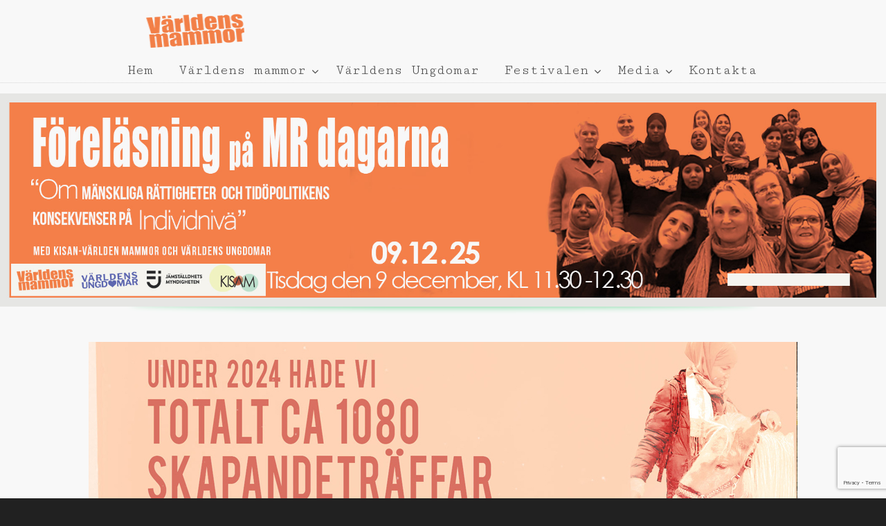

--- FILE ---
content_type: text/html; charset=UTF-8
request_url: https://www.varldensmammor.se/
body_size: 19195
content:
<!DOCTYPE html>
<html lang="sv-SE">
<head>
		<meta charset="UTF-8">
	<meta name="viewport" content="width=device-width, initial-scale=1.0, maximum-scale=1.0">
	<link rel="profile" href="https://gmpg.org/xfn/11">
	<meta name='robots' content='max-image-preview:large' />

	<!-- This site is optimized with the Yoast SEO plugin v15.7 - https://yoast.com/wordpress/plugins/seo/ -->
	<title>Hem - Världensmammor</title>
	<meta name="robots" content="index, follow, max-snippet:-1, max-image-preview:large, max-video-preview:-1" />
	<link rel="canonical" href="https://www.varldensmammor.se/" />
	<meta property="og:locale" content="sv_SE" />
	<meta property="og:type" content="website" />
	<meta property="og:title" content="Hem - Världensmammor" />
	<meta property="og:url" content="https://www.varldensmammor.se/" />
	<meta property="og:site_name" content="Världensmammor" />
	<meta property="article:modified_time" content="2025-12-08T06:49:35+00:00" />
	<meta name="twitter:card" content="summary_large_image" />
	<meta name="twitter:label1" content="Beräknad lästid">
	<meta name="twitter:data1" content="12 minuter">
	<script type="application/ld+json" class="yoast-schema-graph">{"@context":"https://schema.org","@graph":[{"@type":"WebSite","@id":"https://www.varldensmammor.se/#website","url":"https://www.varldensmammor.se/","name":"V\u00e4rldensmammor","description":"","potentialAction":[{"@type":"SearchAction","target":"https://www.varldensmammor.se/?s={search_term_string}","query-input":"required name=search_term_string"}],"inLanguage":"sv-SE"},{"@type":"WebPage","@id":"https://www.varldensmammor.se/#webpage","url":"https://www.varldensmammor.se/","name":"Hem - V\u00e4rldensmammor","isPartOf":{"@id":"https://www.varldensmammor.se/#website"},"datePublished":"2020-09-27T10:17:43+00:00","dateModified":"2025-12-08T06:49:35+00:00","inLanguage":"sv-SE","potentialAction":[{"@type":"ReadAction","target":["https://www.varldensmammor.se/"]}]}]}</script>
	<!-- / Yoast SEO plugin. -->


<link rel='dns-prefetch' href='//www.google.com' />
<link rel='dns-prefetch' href='//fonts.googleapis.com' />
<link rel="alternate" type="application/rss+xml" title="Världensmammor &raquo; Webbflöde" href="https://www.varldensmammor.se/feed/" />
<link rel="alternate" type="application/rss+xml" title="Världensmammor &raquo; kommentarsflöde" href="https://www.varldensmammor.se/comments/feed/" />
<link rel='stylesheet' id='wp-block-library-css' href='https://www.varldensmammor.se/wp-includes/css/dist/block-library/style.min.css?ver=6.1.9' type='text/css' media='all' />
<style id='wp-block-library-theme-inline-css' type='text/css'>
.wp-block-audio figcaption{color:#555;font-size:13px;text-align:center}.is-dark-theme .wp-block-audio figcaption{color:hsla(0,0%,100%,.65)}.wp-block-audio{margin:0 0 1em}.wp-block-code{border:1px solid #ccc;border-radius:4px;font-family:Menlo,Consolas,monaco,monospace;padding:.8em 1em}.wp-block-embed figcaption{color:#555;font-size:13px;text-align:center}.is-dark-theme .wp-block-embed figcaption{color:hsla(0,0%,100%,.65)}.wp-block-embed{margin:0 0 1em}.blocks-gallery-caption{color:#555;font-size:13px;text-align:center}.is-dark-theme .blocks-gallery-caption{color:hsla(0,0%,100%,.65)}.wp-block-image figcaption{color:#555;font-size:13px;text-align:center}.is-dark-theme .wp-block-image figcaption{color:hsla(0,0%,100%,.65)}.wp-block-image{margin:0 0 1em}.wp-block-pullquote{border-top:4px solid;border-bottom:4px solid;margin-bottom:1.75em;color:currentColor}.wp-block-pullquote__citation,.wp-block-pullquote cite,.wp-block-pullquote footer{color:currentColor;text-transform:uppercase;font-size:.8125em;font-style:normal}.wp-block-quote{border-left:.25em solid;margin:0 0 1.75em;padding-left:1em}.wp-block-quote cite,.wp-block-quote footer{color:currentColor;font-size:.8125em;position:relative;font-style:normal}.wp-block-quote.has-text-align-right{border-left:none;border-right:.25em solid;padding-left:0;padding-right:1em}.wp-block-quote.has-text-align-center{border:none;padding-left:0}.wp-block-quote.is-large,.wp-block-quote.is-style-large,.wp-block-quote.is-style-plain{border:none}.wp-block-search .wp-block-search__label{font-weight:700}.wp-block-search__button{border:1px solid #ccc;padding:.375em .625em}:where(.wp-block-group.has-background){padding:1.25em 2.375em}.wp-block-separator.has-css-opacity{opacity:.4}.wp-block-separator{border:none;border-bottom:2px solid;margin-left:auto;margin-right:auto}.wp-block-separator.has-alpha-channel-opacity{opacity:1}.wp-block-separator:not(.is-style-wide):not(.is-style-dots){width:100px}.wp-block-separator.has-background:not(.is-style-dots){border-bottom:none;height:1px}.wp-block-separator.has-background:not(.is-style-wide):not(.is-style-dots){height:2px}.wp-block-table{margin:"0 0 1em 0"}.wp-block-table thead{border-bottom:3px solid}.wp-block-table tfoot{border-top:3px solid}.wp-block-table td,.wp-block-table th{word-break:normal}.wp-block-table figcaption{color:#555;font-size:13px;text-align:center}.is-dark-theme .wp-block-table figcaption{color:hsla(0,0%,100%,.65)}.wp-block-video figcaption{color:#555;font-size:13px;text-align:center}.is-dark-theme .wp-block-video figcaption{color:hsla(0,0%,100%,.65)}.wp-block-video{margin:0 0 1em}.wp-block-template-part.has-background{padding:1.25em 2.375em;margin-top:0;margin-bottom:0}
</style>
<link rel='stylesheet' id='wc-block-vendors-style-css' href='https://www.varldensmammor.se/wp-content/plugins/woocommerce/packages/woocommerce-blocks/build/vendors-style.css?ver=3.8.1' type='text/css' media='all' />
<link rel='stylesheet' id='wc-block-style-css' href='https://www.varldensmammor.se/wp-content/plugins/woocommerce/packages/woocommerce-blocks/build/style.css?ver=3.8.1' type='text/css' media='all' />
<link rel='stylesheet' id='classic-theme-styles-css' href='https://www.varldensmammor.se/wp-includes/css/classic-themes.min.css?ver=1' type='text/css' media='all' />
<style id='global-styles-inline-css' type='text/css'>
body{--wp--preset--color--black: #000000;--wp--preset--color--cyan-bluish-gray: #abb8c3;--wp--preset--color--white: #ffffff;--wp--preset--color--pale-pink: #f78da7;--wp--preset--color--vivid-red: #cf2e2e;--wp--preset--color--luminous-vivid-orange: #ff6900;--wp--preset--color--luminous-vivid-amber: #fcb900;--wp--preset--color--light-green-cyan: #7bdcb5;--wp--preset--color--vivid-green-cyan: #00d084;--wp--preset--color--pale-cyan-blue: #8ed1fc;--wp--preset--color--vivid-cyan-blue: #0693e3;--wp--preset--color--vivid-purple: #9b51e0;--wp--preset--gradient--vivid-cyan-blue-to-vivid-purple: linear-gradient(135deg,rgba(6,147,227,1) 0%,rgb(155,81,224) 100%);--wp--preset--gradient--light-green-cyan-to-vivid-green-cyan: linear-gradient(135deg,rgb(122,220,180) 0%,rgb(0,208,130) 100%);--wp--preset--gradient--luminous-vivid-amber-to-luminous-vivid-orange: linear-gradient(135deg,rgba(252,185,0,1) 0%,rgba(255,105,0,1) 100%);--wp--preset--gradient--luminous-vivid-orange-to-vivid-red: linear-gradient(135deg,rgba(255,105,0,1) 0%,rgb(207,46,46) 100%);--wp--preset--gradient--very-light-gray-to-cyan-bluish-gray: linear-gradient(135deg,rgb(238,238,238) 0%,rgb(169,184,195) 100%);--wp--preset--gradient--cool-to-warm-spectrum: linear-gradient(135deg,rgb(74,234,220) 0%,rgb(151,120,209) 20%,rgb(207,42,186) 40%,rgb(238,44,130) 60%,rgb(251,105,98) 80%,rgb(254,248,76) 100%);--wp--preset--gradient--blush-light-purple: linear-gradient(135deg,rgb(255,206,236) 0%,rgb(152,150,240) 100%);--wp--preset--gradient--blush-bordeaux: linear-gradient(135deg,rgb(254,205,165) 0%,rgb(254,45,45) 50%,rgb(107,0,62) 100%);--wp--preset--gradient--luminous-dusk: linear-gradient(135deg,rgb(255,203,112) 0%,rgb(199,81,192) 50%,rgb(65,88,208) 100%);--wp--preset--gradient--pale-ocean: linear-gradient(135deg,rgb(255,245,203) 0%,rgb(182,227,212) 50%,rgb(51,167,181) 100%);--wp--preset--gradient--electric-grass: linear-gradient(135deg,rgb(202,248,128) 0%,rgb(113,206,126) 100%);--wp--preset--gradient--midnight: linear-gradient(135deg,rgb(2,3,129) 0%,rgb(40,116,252) 100%);--wp--preset--duotone--dark-grayscale: url('#wp-duotone-dark-grayscale');--wp--preset--duotone--grayscale: url('#wp-duotone-grayscale');--wp--preset--duotone--purple-yellow: url('#wp-duotone-purple-yellow');--wp--preset--duotone--blue-red: url('#wp-duotone-blue-red');--wp--preset--duotone--midnight: url('#wp-duotone-midnight');--wp--preset--duotone--magenta-yellow: url('#wp-duotone-magenta-yellow');--wp--preset--duotone--purple-green: url('#wp-duotone-purple-green');--wp--preset--duotone--blue-orange: url('#wp-duotone-blue-orange');--wp--preset--font-size--small: 15px;--wp--preset--font-size--medium: 21px;--wp--preset--font-size--large: 37px;--wp--preset--font-size--x-large: 42px;--wp--preset--font-size--normal: 17px;--wp--preset--font-size--larger: 51px;--wp--preset--spacing--20: 0.44rem;--wp--preset--spacing--30: 0.67rem;--wp--preset--spacing--40: 1rem;--wp--preset--spacing--50: 1.5rem;--wp--preset--spacing--60: 2.25rem;--wp--preset--spacing--70: 3.38rem;--wp--preset--spacing--80: 5.06rem;}:where(.is-layout-flex){gap: 0.5em;}body .is-layout-flow > .alignleft{float: left;margin-inline-start: 0;margin-inline-end: 2em;}body .is-layout-flow > .alignright{float: right;margin-inline-start: 2em;margin-inline-end: 0;}body .is-layout-flow > .aligncenter{margin-left: auto !important;margin-right: auto !important;}body .is-layout-constrained > .alignleft{float: left;margin-inline-start: 0;margin-inline-end: 2em;}body .is-layout-constrained > .alignright{float: right;margin-inline-start: 2em;margin-inline-end: 0;}body .is-layout-constrained > .aligncenter{margin-left: auto !important;margin-right: auto !important;}body .is-layout-constrained > :where(:not(.alignleft):not(.alignright):not(.alignfull)){max-width: var(--wp--style--global--content-size);margin-left: auto !important;margin-right: auto !important;}body .is-layout-constrained > .alignwide{max-width: var(--wp--style--global--wide-size);}body .is-layout-flex{display: flex;}body .is-layout-flex{flex-wrap: wrap;align-items: center;}body .is-layout-flex > *{margin: 0;}:where(.wp-block-columns.is-layout-flex){gap: 2em;}.has-black-color{color: var(--wp--preset--color--black) !important;}.has-cyan-bluish-gray-color{color: var(--wp--preset--color--cyan-bluish-gray) !important;}.has-white-color{color: var(--wp--preset--color--white) !important;}.has-pale-pink-color{color: var(--wp--preset--color--pale-pink) !important;}.has-vivid-red-color{color: var(--wp--preset--color--vivid-red) !important;}.has-luminous-vivid-orange-color{color: var(--wp--preset--color--luminous-vivid-orange) !important;}.has-luminous-vivid-amber-color{color: var(--wp--preset--color--luminous-vivid-amber) !important;}.has-light-green-cyan-color{color: var(--wp--preset--color--light-green-cyan) !important;}.has-vivid-green-cyan-color{color: var(--wp--preset--color--vivid-green-cyan) !important;}.has-pale-cyan-blue-color{color: var(--wp--preset--color--pale-cyan-blue) !important;}.has-vivid-cyan-blue-color{color: var(--wp--preset--color--vivid-cyan-blue) !important;}.has-vivid-purple-color{color: var(--wp--preset--color--vivid-purple) !important;}.has-black-background-color{background-color: var(--wp--preset--color--black) !important;}.has-cyan-bluish-gray-background-color{background-color: var(--wp--preset--color--cyan-bluish-gray) !important;}.has-white-background-color{background-color: var(--wp--preset--color--white) !important;}.has-pale-pink-background-color{background-color: var(--wp--preset--color--pale-pink) !important;}.has-vivid-red-background-color{background-color: var(--wp--preset--color--vivid-red) !important;}.has-luminous-vivid-orange-background-color{background-color: var(--wp--preset--color--luminous-vivid-orange) !important;}.has-luminous-vivid-amber-background-color{background-color: var(--wp--preset--color--luminous-vivid-amber) !important;}.has-light-green-cyan-background-color{background-color: var(--wp--preset--color--light-green-cyan) !important;}.has-vivid-green-cyan-background-color{background-color: var(--wp--preset--color--vivid-green-cyan) !important;}.has-pale-cyan-blue-background-color{background-color: var(--wp--preset--color--pale-cyan-blue) !important;}.has-vivid-cyan-blue-background-color{background-color: var(--wp--preset--color--vivid-cyan-blue) !important;}.has-vivid-purple-background-color{background-color: var(--wp--preset--color--vivid-purple) !important;}.has-black-border-color{border-color: var(--wp--preset--color--black) !important;}.has-cyan-bluish-gray-border-color{border-color: var(--wp--preset--color--cyan-bluish-gray) !important;}.has-white-border-color{border-color: var(--wp--preset--color--white) !important;}.has-pale-pink-border-color{border-color: var(--wp--preset--color--pale-pink) !important;}.has-vivid-red-border-color{border-color: var(--wp--preset--color--vivid-red) !important;}.has-luminous-vivid-orange-border-color{border-color: var(--wp--preset--color--luminous-vivid-orange) !important;}.has-luminous-vivid-amber-border-color{border-color: var(--wp--preset--color--luminous-vivid-amber) !important;}.has-light-green-cyan-border-color{border-color: var(--wp--preset--color--light-green-cyan) !important;}.has-vivid-green-cyan-border-color{border-color: var(--wp--preset--color--vivid-green-cyan) !important;}.has-pale-cyan-blue-border-color{border-color: var(--wp--preset--color--pale-cyan-blue) !important;}.has-vivid-cyan-blue-border-color{border-color: var(--wp--preset--color--vivid-cyan-blue) !important;}.has-vivid-purple-border-color{border-color: var(--wp--preset--color--vivid-purple) !important;}.has-vivid-cyan-blue-to-vivid-purple-gradient-background{background: var(--wp--preset--gradient--vivid-cyan-blue-to-vivid-purple) !important;}.has-light-green-cyan-to-vivid-green-cyan-gradient-background{background: var(--wp--preset--gradient--light-green-cyan-to-vivid-green-cyan) !important;}.has-luminous-vivid-amber-to-luminous-vivid-orange-gradient-background{background: var(--wp--preset--gradient--luminous-vivid-amber-to-luminous-vivid-orange) !important;}.has-luminous-vivid-orange-to-vivid-red-gradient-background{background: var(--wp--preset--gradient--luminous-vivid-orange-to-vivid-red) !important;}.has-very-light-gray-to-cyan-bluish-gray-gradient-background{background: var(--wp--preset--gradient--very-light-gray-to-cyan-bluish-gray) !important;}.has-cool-to-warm-spectrum-gradient-background{background: var(--wp--preset--gradient--cool-to-warm-spectrum) !important;}.has-blush-light-purple-gradient-background{background: var(--wp--preset--gradient--blush-light-purple) !important;}.has-blush-bordeaux-gradient-background{background: var(--wp--preset--gradient--blush-bordeaux) !important;}.has-luminous-dusk-gradient-background{background: var(--wp--preset--gradient--luminous-dusk) !important;}.has-pale-ocean-gradient-background{background: var(--wp--preset--gradient--pale-ocean) !important;}.has-electric-grass-gradient-background{background: var(--wp--preset--gradient--electric-grass) !important;}.has-midnight-gradient-background{background: var(--wp--preset--gradient--midnight) !important;}.has-small-font-size{font-size: var(--wp--preset--font-size--small) !important;}.has-medium-font-size{font-size: var(--wp--preset--font-size--medium) !important;}.has-large-font-size{font-size: var(--wp--preset--font-size--large) !important;}.has-x-large-font-size{font-size: var(--wp--preset--font-size--x-large) !important;}
.wp-block-navigation a:where(:not(.wp-element-button)){color: inherit;}
:where(.wp-block-columns.is-layout-flex){gap: 2em;}
.wp-block-pullquote{font-size: 1.5em;line-height: 1.6;}
</style>
<link rel='stylesheet' id='contact-form-7-css' href='https://www.varldensmammor.se/wp-content/plugins/contact-form-7/includes/css/styles.css?ver=5.4.2' type='text/css' media='all' />
<link rel='stylesheet' id='woocommerce-layout-css' href='https://www.varldensmammor.se/wp-content/plugins/woocommerce/assets/css/woocommerce-layout.css?ver=4.8.0' type='text/css' media='all' />
<link rel='stylesheet' id='woocommerce-smallscreen-css' href='https://www.varldensmammor.se/wp-content/plugins/woocommerce/assets/css/woocommerce-smallscreen.css?ver=4.8.0' type='text/css' media='only screen and (max-width: 768px)' />
<link rel='stylesheet' id='woocommerce-general-css' href='https://www.varldensmammor.se/wp-content/plugins/woocommerce/assets/css/woocommerce.css?ver=4.8.0' type='text/css' media='all' />
<style id='woocommerce-inline-inline-css' type='text/css'>
.woocommerce form .form-row .required { visibility: visible; }
</style>
<link rel='stylesheet' id='u-design-google-fonts-css' href='//fonts.googleapis.com/css?family=Cutive+Mono%3Aregular&#038;ver=3.4.9#038;subset=latin%2Clatin-ext' type='text/css' media='all' />
<link rel='stylesheet' id='u-design-reset-css' href='https://www.varldensmammor.se/wp-content/themes/u-design/assets/css/frontend/layout/reset.css?ver=1.0' type='text/css' media='screen' />
<link rel='stylesheet' id='u-design-grid-960-css' href='https://www.varldensmammor.se/wp-content/themes/u-design/assets/css/frontend/layout/960.css?ver=1.0' type='text/css' media='screen' />
<link rel='stylesheet' id='u-design-superfish_menu-css' href='https://www.varldensmammor.se/wp-content/themes/u-design/inc/frontend/superfish-menu/css/superfish.css?ver=1.7.2' type='text/css' media='screen' />
<link rel='stylesheet' id='u-design-pretty_photo-css' href='https://www.varldensmammor.se/wp-content/themes/u-design/inc/frontend/prettyPhoto/css/prettyPhoto.css?ver=3.1.6' type='text/css' media='screen' />
<link rel='stylesheet' id='u-design-font-awesome-css' href='https://www.varldensmammor.se/wp-content/themes/u-design/inc/shared/font-awesome/css/font-awesome.min.css?ver=3.4.9' type='text/css' media='screen' />
<link rel='stylesheet' id='u-design-style-css' href='https://www.varldensmammor.se/wp-content/themes/u-design/assets/css/frontend/global/style.css?ver=3.4.9' type='text/css' media='screen' />
<link rel='stylesheet' id='u-design-custom-style-css' href='https://www.varldensmammor.se/wp-content/themes/u-design/assets/css/frontend/global/custom_style.css?ver=3.4.9.1748845005' type='text/css' media='screen' />
<link rel='stylesheet' id='u-design-responsive-css' href='https://www.varldensmammor.se/wp-content/themes/u-design/assets/css/frontend/layout/responsive.css?ver=3.4.9' type='text/css' media='screen' />
<!--[if lte IE 9]>
<link rel='stylesheet' id='u-design-ie9-css' href='https://www.varldensmammor.se/wp-content/themes/u-design/assets/css/frontend/layout/ie-all.css?ver=3.4.9' type='text/css' media='screen' />
<![endif]-->
<link rel='stylesheet' id='wp-pagenavi-css' href='https://www.varldensmammor.se/wp-content/plugins/wp-pagenavi/pagenavi-css.css?ver=2.70' type='text/css' media='all' />
<link rel='stylesheet' id='js_composer_front-css' href='https://www.varldensmammor.se/wp-content/plugins/js_composer/assets/css/js_composer.min.css?ver=6.4.0' type='text/css' media='all' />
<script type='text/javascript' src='https://www.varldensmammor.se/wp-includes/js/jquery/jquery.min.js?ver=3.6.1' id='jquery-core-js'></script>
<script type='text/javascript' src='https://www.varldensmammor.se/wp-includes/js/jquery/jquery-migrate.min.js?ver=3.3.2' id='jquery-migrate-js'></script>
<script type='text/javascript' src='https://www.varldensmammor.se/wp-content/plugins/woocommerce/assets/js/jquery-blockui/jquery.blockUI.min.js?ver=2.70' id='jquery-blockui-js'></script>
<script type='text/javascript' id='wc-add-to-cart-js-extra'>
/* <![CDATA[ */
var wc_add_to_cart_params = {"ajax_url":"\/wp-admin\/admin-ajax.php","wc_ajax_url":"\/?wc-ajax=%%endpoint%%","i18n_view_cart":"Visa varukorg","cart_url":"https:\/\/www.varldensmammor.se\/varukorg\/","is_cart":"","cart_redirect_after_add":"no"};
/* ]]> */
</script>
<script type='text/javascript' src='https://www.varldensmammor.se/wp-content/plugins/woocommerce/assets/js/frontend/add-to-cart.min.js?ver=4.8.0' id='wc-add-to-cart-js'></script>
<script type='text/javascript' src='https://www.varldensmammor.se/wp-content/plugins/js_composer/assets/js/vendors/woocommerce-add-to-cart.js?ver=6.4.0' id='vc_woocommerce-add-to-cart-js-js'></script>
<link rel="https://api.w.org/" href="https://www.varldensmammor.se/wp-json/" /><link rel="alternate" type="application/json" href="https://www.varldensmammor.se/wp-json/wp/v2/pages/47" /><link rel="EditURI" type="application/rsd+xml" title="RSD" href="https://www.varldensmammor.se/xmlrpc.php?rsd" />
<link rel="wlwmanifest" type="application/wlwmanifest+xml" href="https://www.varldensmammor.se/wp-includes/wlwmanifest.xml" />
<link rel='shortlink' href='https://www.varldensmammor.se/' />
<link rel="alternate" type="application/json+oembed" href="https://www.varldensmammor.se/wp-json/oembed/1.0/embed?url=https%3A%2F%2Fwww.varldensmammor.se%2F" />
<link rel="alternate" type="text/xml+oembed" href="https://www.varldensmammor.se/wp-json/oembed/1.0/embed?url=https%3A%2F%2Fwww.varldensmammor.se%2F&#038;format=xml" />
	<noscript><style>.woocommerce-product-gallery{ opacity: 1 !important; }</style></noscript>
	<style type="text/css">.recentcomments a{display:inline !important;padding:0 !important;margin:0 !important;}</style>
<!-- BEGIN recaptcha, injected by plugin wp-recaptcha-integration  -->

<!-- END recaptcha -->
<meta name="generator" content="Powered by WPBakery Page Builder - drag and drop page builder for WordPress."/>
<meta name="generator" content="Powered by Slider Revolution 6.5.24 - responsive, Mobile-Friendly Slider Plugin for WordPress with comfortable drag and drop interface." />
<link rel="pingback" href="https://www.varldensmammor.se/xmlrpc.php" />
<script>function setREVStartSize(e){
			//window.requestAnimationFrame(function() {
				window.RSIW = window.RSIW===undefined ? window.innerWidth : window.RSIW;
				window.RSIH = window.RSIH===undefined ? window.innerHeight : window.RSIH;
				try {
					var pw = document.getElementById(e.c).parentNode.offsetWidth,
						newh;
					pw = pw===0 || isNaN(pw) || (e.l=="fullwidth" || e.layout=="fullwidth") ? window.RSIW : pw;
					e.tabw = e.tabw===undefined ? 0 : parseInt(e.tabw);
					e.thumbw = e.thumbw===undefined ? 0 : parseInt(e.thumbw);
					e.tabh = e.tabh===undefined ? 0 : parseInt(e.tabh);
					e.thumbh = e.thumbh===undefined ? 0 : parseInt(e.thumbh);
					e.tabhide = e.tabhide===undefined ? 0 : parseInt(e.tabhide);
					e.thumbhide = e.thumbhide===undefined ? 0 : parseInt(e.thumbhide);
					e.mh = e.mh===undefined || e.mh=="" || e.mh==="auto" ? 0 : parseInt(e.mh,0);
					if(e.layout==="fullscreen" || e.l==="fullscreen")
						newh = Math.max(e.mh,window.RSIH);
					else{
						e.gw = Array.isArray(e.gw) ? e.gw : [e.gw];
						for (var i in e.rl) if (e.gw[i]===undefined || e.gw[i]===0) e.gw[i] = e.gw[i-1];
						e.gh = e.el===undefined || e.el==="" || (Array.isArray(e.el) && e.el.length==0)? e.gh : e.el;
						e.gh = Array.isArray(e.gh) ? e.gh : [e.gh];
						for (var i in e.rl) if (e.gh[i]===undefined || e.gh[i]===0) e.gh[i] = e.gh[i-1];
											
						var nl = new Array(e.rl.length),
							ix = 0,
							sl;
						e.tabw = e.tabhide>=pw ? 0 : e.tabw;
						e.thumbw = e.thumbhide>=pw ? 0 : e.thumbw;
						e.tabh = e.tabhide>=pw ? 0 : e.tabh;
						e.thumbh = e.thumbhide>=pw ? 0 : e.thumbh;
						for (var i in e.rl) nl[i] = e.rl[i]<window.RSIW ? 0 : e.rl[i];
						sl = nl[0];
						for (var i in nl) if (sl>nl[i] && nl[i]>0) { sl = nl[i]; ix=i;}
						var m = pw>(e.gw[ix]+e.tabw+e.thumbw) ? 1 : (pw-(e.tabw+e.thumbw)) / (e.gw[ix]);
						newh =  (e.gh[ix] * m) + (e.tabh + e.thumbh);
					}
					var el = document.getElementById(e.c);
					if (el!==null && el) el.style.height = newh+"px";
					el = document.getElementById(e.c+"_wrapper");
					if (el!==null && el) {
						el.style.height = newh+"px";
						el.style.display = "block";
					}
				} catch(e){
					console.log("Failure at Presize of Slider:" + e)
				}
			//});
		  };</script>
		<style type="text/css" id="wp-custom-css">
			.newAccordion .vc_tta-panel-heading {
background-color: #97CAAF !important;
}
.newAccordion .vc_tta-panel-heading:hover {
background-color: #f8f8f8 !important;
}
.newAccordion .vc_active .vc_tta-panel-heading {
background-color: blue !important;
}
h1, h2, h3, h4, h5, h6 {
 color: #d4232b;
}

.entry {
 padding: 10px 0 0 !important;
}		</style>
		<style type="text/css" data-type="vc_shortcodes-custom-css">.vc_custom_1748615475368{margin-top: -50px !important;margin-bottom: 0px !important;border-top-width: 0px !important;border-bottom-width: 0px !important;background-color: #f8f8f8 !important;}.vc_custom_1748612849339{margin-top: -20px !important;margin-bottom: 0px !important;border-bottom-width: 0px !important;padding-bottom: 0px !important;background-color: #f8f8f8 !important;}.vc_custom_1748613518192{margin-top: -20px !important;margin-right: 50px !important;margin-bottom: 0px !important;margin-left: 50px !important;border-top-width: 0px !important;border-bottom-width: 0px !important;padding-top: 0px !important;padding-bottom: 0px !important;background-color: #f8f8f8 !important;}.vc_custom_1748612849339{margin-top: -20px !important;margin-bottom: 0px !important;border-bottom-width: 0px !important;padding-bottom: 0px !important;background-color: #f8f8f8 !important;}.vc_custom_1748612970772{margin-top: -10px !important;margin-right: 50px !important;margin-bottom: 0px !important;margin-left: 50px !important;border-top-width: 0px !important;border-bottom-width: 0px !important;padding-top: 0px !important;padding-bottom: 0px !important;background-color: #ff8f8F8 !important;}.vc_custom_1748613518192{margin-top: -20px !important;margin-right: 50px !important;margin-bottom: 0px !important;margin-left: 50px !important;border-top-width: 0px !important;border-bottom-width: 0px !important;padding-top: 0px !important;padding-bottom: 0px !important;background-color: #f8f8f8 !important;}.vc_custom_1748613042766{margin-bottom: 0px !important;border-bottom-width: 0px !important;padding-bottom: 0px !important;background-color: #f8f8f8 !important;}.vc_custom_1748613518192{margin-top: -20px !important;margin-right: 50px !important;margin-bottom: 0px !important;margin-left: 50px !important;border-top-width: 0px !important;border-bottom-width: 0px !important;padding-top: 0px !important;padding-bottom: 0px !important;background-color: #f8f8f8 !important;}.vc_custom_1748903036031{margin-bottom: 0px !important;border-bottom-width: 0px !important;padding-bottom: 0px !important;background-color: #f8f8f8 !important;}.vc_custom_1748613518192{margin-top: -20px !important;margin-right: 50px !important;margin-bottom: 0px !important;margin-left: 50px !important;border-top-width: 0px !important;border-bottom-width: 0px !important;padding-top: 0px !important;padding-bottom: 0px !important;background-color: #f8f8f8 !important;}.vc_custom_1748903036031{margin-bottom: 0px !important;border-bottom-width: 0px !important;padding-bottom: 0px !important;background-color: #f8f8f8 !important;}.vc_custom_1748613518192{margin-top: -20px !important;margin-right: 50px !important;margin-bottom: 0px !important;margin-left: 50px !important;border-top-width: 0px !important;border-bottom-width: 0px !important;padding-top: 0px !important;padding-bottom: 0px !important;background-color: #f8f8f8 !important;}.vc_custom_1748613042766{margin-bottom: 0px !important;border-bottom-width: 0px !important;padding-bottom: 0px !important;background-color: #f8f8f8 !important;}.vc_custom_1748613518192{margin-top: -20px !important;margin-right: 50px !important;margin-bottom: 0px !important;margin-left: 50px !important;border-top-width: 0px !important;border-bottom-width: 0px !important;padding-top: 0px !important;padding-bottom: 0px !important;background-color: #f8f8f8 !important;}.vc_custom_1748613042766{margin-bottom: 0px !important;border-bottom-width: 0px !important;padding-bottom: 0px !important;background-color: #f8f8f8 !important;}.vc_custom_1748613518192{margin-top: -20px !important;margin-right: 50px !important;margin-bottom: 0px !important;margin-left: 50px !important;border-top-width: 0px !important;border-bottom-width: 0px !important;padding-top: 0px !important;padding-bottom: 0px !important;background-color: #f8f8f8 !important;}.vc_custom_1748613042766{margin-bottom: 0px !important;border-bottom-width: 0px !important;padding-bottom: 0px !important;background-color: #f8f8f8 !important;}.vc_custom_1748613518192{margin-top: -20px !important;margin-right: 50px !important;margin-bottom: 0px !important;margin-left: 50px !important;border-top-width: 0px !important;border-bottom-width: 0px !important;padding-top: 0px !important;padding-bottom: 0px !important;background-color: #f8f8f8 !important;}.vc_custom_1748613042766{margin-bottom: 0px !important;border-bottom-width: 0px !important;padding-bottom: 0px !important;background-color: #f8f8f8 !important;}.vc_custom_1748613518192{margin-top: -20px !important;margin-right: 50px !important;margin-bottom: 0px !important;margin-left: 50px !important;border-top-width: 0px !important;border-bottom-width: 0px !important;padding-top: 0px !important;padding-bottom: 0px !important;background-color: #f8f8f8 !important;}.vc_custom_1748613042766{margin-bottom: 0px !important;border-bottom-width: 0px !important;padding-bottom: 0px !important;background-color: #f8f8f8 !important;}.vc_custom_1748613518192{margin-top: -20px !important;margin-right: 50px !important;margin-bottom: 0px !important;margin-left: 50px !important;border-top-width: 0px !important;border-bottom-width: 0px !important;padding-top: 0px !important;padding-bottom: 0px !important;background-color: #f8f8f8 !important;}.vc_custom_1748613042766{margin-bottom: 0px !important;border-bottom-width: 0px !important;padding-bottom: 0px !important;background-color: #f8f8f8 !important;}.vc_custom_1748613518192{margin-top: -20px !important;margin-right: 50px !important;margin-bottom: 0px !important;margin-left: 50px !important;border-top-width: 0px !important;border-bottom-width: 0px !important;padding-top: 0px !important;padding-bottom: 0px !important;background-color: #f8f8f8 !important;}.vc_custom_1748613042766{margin-bottom: 0px !important;border-bottom-width: 0px !important;padding-bottom: 0px !important;background-color: #f8f8f8 !important;}.vc_custom_1748613042766{margin-bottom: 0px !important;border-bottom-width: 0px !important;padding-bottom: 0px !important;background-color: #f8f8f8 !important;}.vc_custom_1748613518192{margin-top: -20px !important;margin-right: 50px !important;margin-bottom: 0px !important;margin-left: 50px !important;border-top-width: 0px !important;border-bottom-width: 0px !important;padding-top: 0px !important;padding-bottom: 0px !important;background-color: #f8f8f8 !important;}.vc_custom_1748613042766{margin-bottom: 0px !important;border-bottom-width: 0px !important;padding-bottom: 0px !important;background-color: #f8f8f8 !important;}.vc_custom_1748613518192{margin-top: -20px !important;margin-right: 50px !important;margin-bottom: 0px !important;margin-left: 50px !important;border-top-width: 0px !important;border-bottom-width: 0px !important;padding-top: 0px !important;padding-bottom: 0px !important;background-color: #f8f8f8 !important;}.vc_custom_1748613158635{background-color: #f8f8f8 !important;}.vc_custom_1748613303307{background-color: #f8f8f8 !important;}.vc_custom_1748613220108{background-color: #f8f8f8 !important;}.vc_custom_1748613322596{margin-top: 25px !important;background-color: #f8f8f8 !important;}.vc_custom_1748613378499{background-color: #f8f8f8 !important;}.vc_custom_1644566797511{margin-bottom: 0px !important;border-bottom-width: 0px !important;padding-bottom: 0px !important;background-color: #325c7f !important;}.vc_custom_1762963780750{margin-bottom: 0px !important;border-bottom-width: 0px !important;padding-bottom: 0px !important;}.vc_custom_1646646375199{margin-bottom: 0px !important;border-bottom-width: 0px !important;padding-bottom: 0px !important;}.vc_custom_1748847458719{margin-bottom: 0px !important;border-bottom-width: 0px !important;padding-bottom: 0px !important;}.vc_custom_1646646444495{margin-top: 0px !important;margin-bottom: 0px !important;border-top-width: 0px !important;border-bottom-width: 0px !important;padding-top: 0px !important;padding-bottom: 0px !important;}.vc_custom_1646646375199{margin-bottom: 0px !important;border-bottom-width: 0px !important;padding-bottom: 0px !important;}.vc_custom_1748847861057{margin-bottom: 0px !important;border-bottom-width: 0px !important;padding-bottom: 0px !important;}.vc_custom_1646646444495{margin-top: 0px !important;margin-bottom: 0px !important;border-top-width: 0px !important;border-bottom-width: 0px !important;padding-top: 0px !important;padding-bottom: 0px !important;}.vc_custom_1701964878876{margin-bottom: 0px !important;border-bottom-width: 0px !important;padding-bottom: 0px !important;}.vc_custom_1646646444495{margin-top: 0px !important;margin-bottom: 0px !important;border-top-width: 0px !important;border-bottom-width: 0px !important;padding-top: 0px !important;padding-bottom: 0px !important;}.vc_custom_1646333324468{margin-bottom: 0px !important;border-bottom-width: 0px !important;padding-bottom: 0px !important;}.vc_custom_1749464811102{margin-top: 0px !important;margin-bottom: 0px !important;border-top-width: 0px !important;border-bottom-width: 0px !important;padding-top: 0px !important;padding-bottom: 0px !important;}.vc_custom_1646646444495{margin-top: 0px !important;margin-bottom: 0px !important;border-top-width: 0px !important;border-bottom-width: 0px !important;padding-top: 0px !important;padding-bottom: 0px !important;}.vc_custom_1646333324468{margin-bottom: 0px !important;border-bottom-width: 0px !important;padding-bottom: 0px !important;}.vc_custom_1752001735902{margin-top: 0px !important;margin-bottom: 0px !important;border-top-width: 0px !important;border-bottom-width: 0px !important;padding-top: 0px !important;padding-bottom: 0px !important;}.vc_custom_1646646444495{margin-top: 0px !important;margin-bottom: 0px !important;border-top-width: 0px !important;border-bottom-width: 0px !important;padding-top: 0px !important;padding-bottom: 0px !important;}.vc_custom_1646333324468{margin-bottom: 0px !important;border-bottom-width: 0px !important;padding-bottom: 0px !important;}.vc_custom_1749035148551{margin-top: 0px !important;margin-bottom: 0px !important;border-top-width: 0px !important;border-bottom-width: 0px !important;padding-top: 0px !important;padding-bottom: 0px !important;}.vc_custom_1646646444495{margin-top: 0px !important;margin-bottom: 0px !important;border-top-width: 0px !important;border-bottom-width: 0px !important;padding-top: 0px !important;padding-bottom: 0px !important;}.vc_custom_1646333324468{margin-bottom: 0px !important;border-bottom-width: 0px !important;padding-bottom: 0px !important;}.vc_custom_1749787331046{margin-top: 0px !important;margin-bottom: 0px !important;border-top-width: 0px !important;border-bottom-width: 0px !important;padding-top: 0px !important;padding-bottom: 0px !important;}.vc_custom_1646646444495{margin-top: 0px !important;margin-bottom: 0px !important;border-top-width: 0px !important;border-bottom-width: 0px !important;padding-top: 0px !important;padding-bottom: 0px !important;}.vc_custom_1646333324468{margin-bottom: 0px !important;border-bottom-width: 0px !important;padding-bottom: 0px !important;}.vc_custom_1749045077496{margin-top: 0px !important;margin-bottom: 0px !important;border-top-width: 0px !important;border-bottom-width: 0px !important;padding-top: 0px !important;padding-bottom: 0px !important;}.vc_custom_1646646444495{margin-top: 0px !important;margin-bottom: 0px !important;border-top-width: 0px !important;border-bottom-width: 0px !important;padding-top: 0px !important;padding-bottom: 0px !important;}.vc_custom_1646333324468{margin-bottom: 0px !important;border-bottom-width: 0px !important;padding-bottom: 0px !important;}.vc_custom_1749044965920{margin-top: 0px !important;margin-bottom: 0px !important;border-top-width: 0px !important;border-bottom-width: 0px !important;padding-top: 0px !important;padding-bottom: 0px !important;}.vc_custom_1646646444495{margin-top: 0px !important;margin-bottom: 0px !important;border-top-width: 0px !important;border-bottom-width: 0px !important;padding-top: 0px !important;padding-bottom: 0px !important;}.vc_custom_1646333324468{margin-bottom: 0px !important;border-bottom-width: 0px !important;padding-bottom: 0px !important;}.vc_custom_1749785650102{margin-top: 0px !important;margin-bottom: 0px !important;border-top-width: 0px !important;border-bottom-width: 0px !important;padding-top: 0px !important;padding-bottom: 0px !important;}.vc_custom_1646646444495{margin-top: 0px !important;margin-bottom: 0px !important;border-top-width: 0px !important;border-bottom-width: 0px !important;padding-top: 0px !important;padding-bottom: 0px !important;}.vc_custom_1646333324468{margin-bottom: 0px !important;border-bottom-width: 0px !important;padding-bottom: 0px !important;}.vc_custom_1749462044713{margin-top: 0px !important;margin-bottom: 0px !important;border-top-width: 0px !important;border-bottom-width: 0px !important;padding-top: 0px !important;padding-bottom: 0px !important;}.vc_custom_1646646444495{margin-top: 0px !important;margin-bottom: 0px !important;border-top-width: 0px !important;border-bottom-width: 0px !important;padding-top: 0px !important;padding-bottom: 0px !important;}.vc_custom_1646333324468{margin-bottom: 0px !important;border-bottom-width: 0px !important;padding-bottom: 0px !important;}.vc_custom_1748946017526{margin-top: 0px !important;margin-bottom: 0px !important;border-top-width: 0px !important;border-bottom-width: 0px !important;padding-top: 0px !important;padding-bottom: 0px !important;}.vc_custom_1646646444495{margin-top: 0px !important;margin-bottom: 0px !important;border-top-width: 0px !important;border-bottom-width: 0px !important;padding-top: 0px !important;padding-bottom: 0px !important;}.vc_custom_1646333324468{margin-bottom: 0px !important;border-bottom-width: 0px !important;padding-bottom: 0px !important;}.vc_custom_1748941154291{margin-top: 0px !important;margin-bottom: 0px !important;border-top-width: 0px !important;border-bottom-width: 0px !important;padding-top: 0px !important;padding-bottom: 0px !important;}.vc_custom_1646333324468{margin-bottom: 0px !important;border-bottom-width: 0px !important;padding-bottom: 0px !important;}.vc_custom_1749899669318{margin-top: 0px !important;margin-bottom: 0px !important;border-top-width: 0px !important;border-bottom-width: 0px !important;padding-top: 0px !important;padding-bottom: 0px !important;}.vc_custom_1646646444495{margin-top: 0px !important;margin-bottom: 0px !important;border-top-width: 0px !important;border-bottom-width: 0px !important;padding-top: 0px !important;padding-bottom: 0px !important;}.vc_custom_1646333324468{margin-bottom: 0px !important;border-bottom-width: 0px !important;padding-bottom: 0px !important;}.vc_custom_1748847746924{margin-top: 0px !important;margin-bottom: 0px !important;border-top-width: 0px !important;border-bottom-width: 0px !important;padding-top: 0px !important;padding-bottom: 0px !important;}.vc_custom_1646646444495{margin-top: 0px !important;margin-bottom: 0px !important;border-top-width: 0px !important;border-bottom-width: 0px !important;padding-top: 0px !important;padding-bottom: 0px !important;}.vc_custom_1748613198535{margin-bottom: 0px !important;margin-left: 50px !important;border-bottom-width: 0px !important;padding-bottom: 0px !important;background-color: #f8f8f8 !important;}.vc_custom_1748613181630{margin-right: 50px !important;margin-bottom: 0px !important;border-bottom-width: 0px !important;padding-bottom: 0px !important;background-color: #f8f8f8 !important;}.vc_custom_1667931237538{margin-bottom: 0px !important;border-bottom-width: 0px !important;padding-bottom: 0px !important;}.vc_custom_1668348774107{margin-top: 0px !important;margin-bottom: 0px !important;border-top-width: 0px !important;border-bottom-width: 0px !important;padding-top: 0px !important;padding-bottom: 0px !important;}.vc_custom_1667931254065{margin-bottom: 0px !important;border-bottom-width: 0px !important;padding-bottom: 0px !important;}.vc_custom_1668353404803{margin-top: 0px !important;margin-bottom: 0px !important;border-top-width: 0px !important;border-bottom-width: 0px !important;padding-top: 0px !important;padding-bottom: 0px !important;}.vc_custom_1748613265371{margin-bottom: 0px !important;margin-left: 50px !important;border-bottom-width: 0px !important;padding-bottom: 0px !important;background-color: #f8f8f8 !important;}.vc_custom_1748613286195{margin-right: 50px !important;margin-bottom: 0px !important;border-bottom-width: 0px !important;padding-bottom: 0px !important;background-color: #f8f8f8 !important;}.vc_custom_1668347939353{margin-bottom: 0px !important;border-bottom-width: 0px !important;padding-bottom: 0px !important;}.vc_custom_1668353371080{margin-top: 0px !important;margin-bottom: 0px !important;border-top-width: 0px !important;border-bottom-width: 0px !important;padding-top: 0px !important;padding-bottom: 0px !important;}.vc_custom_1668347250968{margin-bottom: 0px !important;border-bottom-width: 0px !important;padding-bottom: 0px !important;}.vc_custom_1668347265363{margin-top: 0px !important;margin-bottom: 0px !important;margin-left: 30px !important;border-top-width: 0px !important;border-bottom-width: 0px !important;padding-top: 0px !important;padding-bottom: 0px !important;}.vc_custom_1748613250883{margin-bottom: 0px !important;margin-left: 50px !important;border-bottom-width: 0px !important;padding-bottom: 0px !important;background-color: #f8f8f8 !important;}.vc_custom_1748613235580{margin-right: 50px !important;margin-bottom: 0px !important;border-bottom-width: 0px !important;padding-bottom: 0px !important;background-color: #f8f8f8 !important;}.vc_custom_1668347225982{margin-bottom: 0px !important;border-bottom-width: 0px !important;padding-bottom: 0px !important;}.vc_custom_1668347215918{margin-top: 0px !important;margin-bottom: 0px !important;border-top-width: 0px !important;border-bottom-width: 0px !important;padding-top: 0px !important;padding-bottom: 0px !important;}.vc_custom_1668347166089{margin-bottom: 0px !important;border-bottom-width: 0px !important;padding-bottom: 0px !important;}.vc_custom_1668347206513{margin-top: 0px !important;margin-bottom: 0px !important;margin-left: 30px !important;border-top-width: 0px !important;border-bottom-width: 0px !important;padding-top: 0px !important;padding-bottom: 0px !important;}.vc_custom_1748618254121{margin-top: 0px !important;margin-bottom: 0px !important;margin-left: 50px !important;border-top-width: 0px !important;border-bottom-width: 0px !important;padding-top: 0px !important;padding-bottom: 0px !important;background-color: #f8f8f8 !important;}.vc_custom_1748618232084{margin-top: 0px !important;margin-right: 50px !important;margin-bottom: 0px !important;border-top-width: 0px !important;border-bottom-width: 0px !important;padding-top: 0px !important;padding-bottom: 0px !important;background-color: #f8f8f8 !important;}.vc_custom_1668347041232{margin-top: 0px !important;margin-bottom: 0px !important;border-top-width: 0px !important;border-bottom-width: 0px !important;padding-top: 0px !important;padding-bottom: 0px !important;}.vc_custom_1668347093179{margin-top: 0px !important;border-top-width: 0px !important;padding-top: 0px !important;}.vc_custom_1667931430710{margin-top: 0px !important;margin-bottom: 0px !important;border-top-width: 0px !important;border-bottom-width: 0px !important;padding-top: 0px !important;padding-bottom: 0px !important;}.vc_custom_1646647231775{margin-top: 0px !important;border-top-width: 0px !important;padding-top: 0px !important;}.vc_custom_1748613363916{margin-top: 0px !important;margin-bottom: 0px !important;margin-left: 50px !important;border-top-width: 0px !important;border-bottom-width: 0px !important;padding-top: 0px !important;padding-bottom: 0px !important;background-color: #f8f8f8 !important;}.vc_custom_1748613394628{margin-top: 0px !important;margin-right: 50px !important;margin-bottom: 0px !important;border-top-width: 0px !important;border-bottom-width: 0px !important;padding-top: 0px !important;padding-bottom: 0px !important;background-color: #f8f8f8 !important;}.vc_custom_1667931455203{margin-top: 0px !important;margin-bottom: 0px !important;border-top-width: 0px !important;border-bottom-width: 0px !important;padding-top: 0px !important;padding-bottom: 0px !important;}.vc_custom_1668205606571{margin-top: 0px !important;border-top-width: 0px !important;padding-top: 0px !important;}.vc_custom_1667931465219{margin-top: 0px !important;margin-bottom: 0px !important;border-top-width: 0px !important;border-bottom-width: 0px !important;padding-top: 0px !important;padding-bottom: 0px !important;}.vc_custom_1668205614554{margin-top: 0px !important;border-top-width: 0px !important;padding-top: 0px !important;}.vc_custom_1644566791509{margin-bottom: 0px !important;border-bottom-width: 0px !important;padding-bottom: 0px !important;}.vc_custom_1644566782472{margin-bottom: 0px !important;border-bottom-width: 0px !important;padding-bottom: 0px !important;}</style><noscript><style> .wpb_animate_when_almost_visible { opacity: 1; }</style></noscript>	</head>
<body data-rsssl=1  class="home page-template page-template-page-FullWidth page-template-page-FullWidth-php page page-id-47 wp-embed-responsive u-design-responsive-on u-design-submenu-arrows-on  theme-u-design woocommerce-no-js wpb-js-composer js-comp-ver-6.4.0 vc_responsive udesign-is-global-page-width udesign-fa no_title_section">
	<svg xmlns="http://www.w3.org/2000/svg" viewBox="0 0 0 0" width="0" height="0" focusable="false" role="none" style="visibility: hidden; position: absolute; left: -9999px; overflow: hidden;" ><defs><filter id="wp-duotone-dark-grayscale"><feColorMatrix color-interpolation-filters="sRGB" type="matrix" values=" .299 .587 .114 0 0 .299 .587 .114 0 0 .299 .587 .114 0 0 .299 .587 .114 0 0 " /><feComponentTransfer color-interpolation-filters="sRGB" ><feFuncR type="table" tableValues="0 0.49803921568627" /><feFuncG type="table" tableValues="0 0.49803921568627" /><feFuncB type="table" tableValues="0 0.49803921568627" /><feFuncA type="table" tableValues="1 1" /></feComponentTransfer><feComposite in2="SourceGraphic" operator="in" /></filter></defs></svg><svg xmlns="http://www.w3.org/2000/svg" viewBox="0 0 0 0" width="0" height="0" focusable="false" role="none" style="visibility: hidden; position: absolute; left: -9999px; overflow: hidden;" ><defs><filter id="wp-duotone-grayscale"><feColorMatrix color-interpolation-filters="sRGB" type="matrix" values=" .299 .587 .114 0 0 .299 .587 .114 0 0 .299 .587 .114 0 0 .299 .587 .114 0 0 " /><feComponentTransfer color-interpolation-filters="sRGB" ><feFuncR type="table" tableValues="0 1" /><feFuncG type="table" tableValues="0 1" /><feFuncB type="table" tableValues="0 1" /><feFuncA type="table" tableValues="1 1" /></feComponentTransfer><feComposite in2="SourceGraphic" operator="in" /></filter></defs></svg><svg xmlns="http://www.w3.org/2000/svg" viewBox="0 0 0 0" width="0" height="0" focusable="false" role="none" style="visibility: hidden; position: absolute; left: -9999px; overflow: hidden;" ><defs><filter id="wp-duotone-purple-yellow"><feColorMatrix color-interpolation-filters="sRGB" type="matrix" values=" .299 .587 .114 0 0 .299 .587 .114 0 0 .299 .587 .114 0 0 .299 .587 .114 0 0 " /><feComponentTransfer color-interpolation-filters="sRGB" ><feFuncR type="table" tableValues="0.54901960784314 0.98823529411765" /><feFuncG type="table" tableValues="0 1" /><feFuncB type="table" tableValues="0.71764705882353 0.25490196078431" /><feFuncA type="table" tableValues="1 1" /></feComponentTransfer><feComposite in2="SourceGraphic" operator="in" /></filter></defs></svg><svg xmlns="http://www.w3.org/2000/svg" viewBox="0 0 0 0" width="0" height="0" focusable="false" role="none" style="visibility: hidden; position: absolute; left: -9999px; overflow: hidden;" ><defs><filter id="wp-duotone-blue-red"><feColorMatrix color-interpolation-filters="sRGB" type="matrix" values=" .299 .587 .114 0 0 .299 .587 .114 0 0 .299 .587 .114 0 0 .299 .587 .114 0 0 " /><feComponentTransfer color-interpolation-filters="sRGB" ><feFuncR type="table" tableValues="0 1" /><feFuncG type="table" tableValues="0 0.27843137254902" /><feFuncB type="table" tableValues="0.5921568627451 0.27843137254902" /><feFuncA type="table" tableValues="1 1" /></feComponentTransfer><feComposite in2="SourceGraphic" operator="in" /></filter></defs></svg><svg xmlns="http://www.w3.org/2000/svg" viewBox="0 0 0 0" width="0" height="0" focusable="false" role="none" style="visibility: hidden; position: absolute; left: -9999px; overflow: hidden;" ><defs><filter id="wp-duotone-midnight"><feColorMatrix color-interpolation-filters="sRGB" type="matrix" values=" .299 .587 .114 0 0 .299 .587 .114 0 0 .299 .587 .114 0 0 .299 .587 .114 0 0 " /><feComponentTransfer color-interpolation-filters="sRGB" ><feFuncR type="table" tableValues="0 0" /><feFuncG type="table" tableValues="0 0.64705882352941" /><feFuncB type="table" tableValues="0 1" /><feFuncA type="table" tableValues="1 1" /></feComponentTransfer><feComposite in2="SourceGraphic" operator="in" /></filter></defs></svg><svg xmlns="http://www.w3.org/2000/svg" viewBox="0 0 0 0" width="0" height="0" focusable="false" role="none" style="visibility: hidden; position: absolute; left: -9999px; overflow: hidden;" ><defs><filter id="wp-duotone-magenta-yellow"><feColorMatrix color-interpolation-filters="sRGB" type="matrix" values=" .299 .587 .114 0 0 .299 .587 .114 0 0 .299 .587 .114 0 0 .299 .587 .114 0 0 " /><feComponentTransfer color-interpolation-filters="sRGB" ><feFuncR type="table" tableValues="0.78039215686275 1" /><feFuncG type="table" tableValues="0 0.94901960784314" /><feFuncB type="table" tableValues="0.35294117647059 0.47058823529412" /><feFuncA type="table" tableValues="1 1" /></feComponentTransfer><feComposite in2="SourceGraphic" operator="in" /></filter></defs></svg><svg xmlns="http://www.w3.org/2000/svg" viewBox="0 0 0 0" width="0" height="0" focusable="false" role="none" style="visibility: hidden; position: absolute; left: -9999px; overflow: hidden;" ><defs><filter id="wp-duotone-purple-green"><feColorMatrix color-interpolation-filters="sRGB" type="matrix" values=" .299 .587 .114 0 0 .299 .587 .114 0 0 .299 .587 .114 0 0 .299 .587 .114 0 0 " /><feComponentTransfer color-interpolation-filters="sRGB" ><feFuncR type="table" tableValues="0.65098039215686 0.40392156862745" /><feFuncG type="table" tableValues="0 1" /><feFuncB type="table" tableValues="0.44705882352941 0.4" /><feFuncA type="table" tableValues="1 1" /></feComponentTransfer><feComposite in2="SourceGraphic" operator="in" /></filter></defs></svg><svg xmlns="http://www.w3.org/2000/svg" viewBox="0 0 0 0" width="0" height="0" focusable="false" role="none" style="visibility: hidden; position: absolute; left: -9999px; overflow: hidden;" ><defs><filter id="wp-duotone-blue-orange"><feColorMatrix color-interpolation-filters="sRGB" type="matrix" values=" .299 .587 .114 0 0 .299 .587 .114 0 0 .299 .587 .114 0 0 .299 .587 .114 0 0 " /><feComponentTransfer color-interpolation-filters="sRGB" ><feFuncR type="table" tableValues="0.098039215686275 1" /><feFuncG type="table" tableValues="0 0.66274509803922" /><feFuncB type="table" tableValues="0.84705882352941 0.41960784313725" /><feFuncA type="table" tableValues="1 1" /></feComponentTransfer><feComposite in2="SourceGraphic" operator="in" /></filter></defs></svg>	
	<div id="wrapper-1">
					<header id="top-wrapper">
								<div id="top-elements" class="container_24">
							<div id="logo" class="grid_14">
							<h1><a title="Världensmammor" href="https://www.varldensmammor.se">Världensmammor</a></h1>
					</div>
					</div>
				<!-- end top-elements -->
						<div class="clear"></div>
		<nav id="main-menu">
			<div id="dropdown-holder" class="container_24">
				<div id="navigation-menu" class="navigation-menu"><ul id="main-top-menu" class="sf-menu"><li id="menu-item-4154" class="menu-item menu-item-type-custom menu-item-object-custom menu-item-4154"><a href="https://www.varldensmammor.se/hem-2"><span>Hem</span></a></li>
<li id="menu-item-515" class="menu-item menu-item-type-custom menu-item-object-custom menu-item-has-children menu-item-515"><a href="#"><span>Världens mammor</span></a>
<ul class="sub-menu">
	<li id="menu-item-151" class="menu-item menu-item-type-post_type menu-item-object-page menu-item-151"><a href="https://www.varldensmammor.se/om-oss/"><span>Om Oss</span></a></li>
	<li id="menu-item-150" class="menu-item menu-item-type-post_type menu-item-object-page menu-item-150"><a href="https://www.varldensmammor.se/var-vardegrund/"><span>Vår värdegrund</span></a></li>
	<li id="menu-item-161" class="menu-item menu-item-type-post_type menu-item-object-page menu-item-161"><a href="https://www.varldensmammor.se/ledarskapsutbildning/"><span>Ledarskapsutbildning</span></a></li>
	<li id="menu-item-2845" class="menu-item menu-item-type-post_type menu-item-object-page menu-item-2845"><a href="https://www.varldensmammor.se/prova-mitt-liv/"><span>Prova mitt Liv</span></a></li>
	<li id="menu-item-1313" class="menu-item menu-item-type-post_type menu-item-object-page menu-item-1313"><a href="https://www.varldensmammor.se/report/"><span>Rapporter</span></a></li>
	<li id="menu-item-3815" class="menu-item menu-item-type-post_type menu-item-object-page menu-item-3815"><a href="https://www.varldensmammor.se/693-2/"><span>Stöd oss</span></a></li>
	<li id="menu-item-4537" class="menu-item menu-item-type-post_type menu-item-object-page menu-item-4537"><a href="https://www.varldensmammor.se/manskliga-rattigheter/"><span>Mänskliga Rättigheter</span></a></li>
</ul>
</li>
<li id="menu-item-4063" class="menu-item menu-item-type-custom menu-item-object-custom menu-item-4063"><a href="https://www.varldensungdomar.se/"><span>Världens Ungdomar</span></a></li>
<li id="menu-item-4460" class="menu-item menu-item-type-custom menu-item-object-custom menu-item-has-children menu-item-4460"><a href="#"><span>Festivalen</span></a>
<ul class="sub-menu">
	<li id="menu-item-3271" class="menu-item menu-item-type-post_type menu-item-object-page menu-item-3271"><a href="https://www.varldensmammor.se/valfest/"><span>Festivalen</span></a></li>
	<li id="menu-item-4833" class="menu-item menu-item-type-post_type menu-item-object-page menu-item-4833"><a href="https://www.varldensmammor.se/skaggetorp-festinalen-2025/"><span>Skäggetorp Festinalen 2025</span></a></li>
	<li id="menu-item-4397" class="menu-item menu-item-type-post_type menu-item-object-page menu-item-4397"><a href="https://www.varldensmammor.se/skaggetorp-festivalen/"><span>Skäggetorp Festivalen 2024</span></a></li>
	<li id="menu-item-4456" class="menu-item menu-item-type-post_type menu-item-object-page menu-item-4456"><a href="https://www.varldensmammor.se/skaggetorp-festivalen-2023/"><span>Skäggetorp Festivalen 2023</span></a></li>
	<li id="menu-item-4465" class="menu-item menu-item-type-post_type menu-item-object-page menu-item-4465"><a href="https://www.varldensmammor.se/skaggetorp-festivalen-2022/"><span>Skäggetorp Festivalen 2022</span></a></li>
</ul>
</li>
<li id="menu-item-44" class="menu-item menu-item-type-custom menu-item-object-custom menu-item-has-children menu-item-44"><a href="#"><span>Media</span></a>
<ul class="sub-menu">
	<li id="menu-item-41" class="menu-item menu-item-type-post_type menu-item-object-page menu-item-41"><a href="https://www.varldensmammor.se/radio/"><span>Radio</span></a></li>
	<li id="menu-item-40" class="menu-item menu-item-type-post_type menu-item-object-page menu-item-40"><a href="https://www.varldensmammor.se/tidning/"><span>Tidning</span></a></li>
	<li id="menu-item-39" class="menu-item menu-item-type-post_type menu-item-object-page menu-item-39"><a href="https://www.varldensmammor.se/tv/"><span>TV</span></a></li>
	<li id="menu-item-392" class="menu-item menu-item-type-post_type menu-item-object-page menu-item-392"><a href="https://www.varldensmammor.se/386-2/"><span>Bilder</span></a></li>
</ul>
</li>
<li id="menu-item-27" class="menu-item menu-item-type-post_type menu-item-object-page menu-item-27"><a href="https://www.varldensmammor.se/kontakta/"><span>Kontakta</span></a></li>
</ul></div>			</div>
			<!-- end dropdown-holder -->
		</nav>
		<!-- end top-main-menu -->
				</header>
			<!-- end top-wrapper -->
					<div class="clear"></div>

				<a id="sticky-menu-logo" href="https://www.varldensmammor.se" title="Världensmammor"><img height="40" src="https://www.varldensmammor.se/wp-content/uploads/2025/06/varldensmammor_loga4.png" alt="logo" /></a>
				<div id="rev-slider-header">
					</div>
		<!-- end rev-slider-header -->
		
			<div class="clear"></div>

			
			<section id="home-page-content">

			
	<div id="content-container" class="container_24">
		<main id="main-content" role="main" class="grid_24">
			<div class="main-content-padding">
				
<article class="post-47 page type-page status-publish hentry" id="post-47">
    
	    
	<div class="entry">
		<div data-vc-full-width="true" data-vc-full-width-init="false" class="vc_row wpb_row vc_row-fluid vc_custom_1748615475368 vc_row-has-fill"><div class="wpb_column vc_column_container vc_col-sm-12 vc_col-has-fill"><div class="vc_column-inner vc_custom_1762963780750"><div class="wpb_wrapper">
			<!-- START Hem REVOLUTION SLIDER 6.5.24 --><p class="rs-p-wp-fix"></p>
			<rs-module-wrap id="rev_slider_4_1_wrapper" data-source="gallery" style="visibility:hidden;background:transparent;padding:0;margin:0px auto;margin-top:0px;margin-bottom:0px;">
				<rs-module id="rev_slider_4_1" style="" data-version="6.5.24">
					<rs-slides>
						<rs-slide style="position: absolute;" data-key="rs-81" data-title="Slide" data-link="//www.varldensmammor.se/manskliga-rattigheter/" data-tag="l" data-target="_self" data-seoz="front" data-in="o:0;" data-out="a:false;" https://www.varldensmammor.se/manskliga-rattigheter/>
							<img src="//www.varldensmammor.se/wp-content/plugins/revslider/public/assets/assets/dummy.png" alt="" title="MR_dagarna_2025" width="2080" height="500" class="rev-slidebg tp-rs-img rs-lazyload" data-lazyload="//www.varldensmammor.se/wp-content/uploads/2025/12/MR_dagarna_2025.jpg" data-no-retina>
<!---->						</rs-slide>
					</rs-slides>
					<rs-static-layers><!--
					--></rs-static-layers>
				</rs-module>
				<script>
					setREVStartSize({c: 'rev_slider_4_1',rl:[1240,1024,778,480],el:[500],gw:[2080],gh:[500],type:'hero',justify:'',layout:'fullwidth',mh:"0"});if (window.RS_MODULES!==undefined && window.RS_MODULES.modules!==undefined && window.RS_MODULES.modules["revslider41"]!==undefined) {window.RS_MODULES.modules["revslider41"].once = false;window.revapi4 = undefined;if (window.RS_MODULES.checkMinimal!==undefined) window.RS_MODULES.checkMinimal()}
				</script>
			</rs-module-wrap>
			<!-- END REVOLUTION SLIDER -->
<div class="vc_separator wpb_content_element vc_separator_align_center vc_sep_width_100 vc_sep_shadow vc_sep_pos_align_center vc_separator_no_text vc_sep_color_vista_blue" ><span class="vc_sep_holder vc_sep_holder_l"><span  class="vc_sep_line"></span></span><span class="vc_sep_holder vc_sep_holder_r"><span  class="vc_sep_line"></span></span>
</div></div></div></div></div><div class="vc_row-full-width vc_clearfix"></div><div class="vc_row wpb_row vc_row-fluid"><div class="wpb_column vc_column_container vc_col-sm-12 vc_hidden-lg vc_hidden-md vc_hidden-sm vc_hidden-xs"><div class="vc_column-inner"><div class="wpb_wrapper">
	<div class="wpb_text_column wpb_content_element " >
		<div class="wpb_wrapper">
			<p><strong>Linköping:</strong></p>
<p><strong>Motala: Sjögatan 14, </strong>ingång <em>Folkuniversitetet</em><strong><em>: </em></strong><strong>·</strong>kl. 11-13 Skapandeträff, lekar och kull</p>
<div class="b5BMEf">
<div class="b5BMEf">
<p><strong>Norrköping: </strong> <strong>plats 1,</strong><strong>Marielund 12  </strong></p>
<div>
<p><strong>T</strong>isdagar och<strong> T</strong>orsdagar<strong>: </strong>-kl. 10-12 Skapandeträff for mammor och barm -kl. 14-16 Skapandeträff for mammor och barm -kl. 16.30-18 Skapandeträff for mammor och barm -kl. 18.30-20 med ungdomar (<strong>bara Torsdagar</strong>)</p>
<p><strong>L</strong>ördagar: Skapandeträff for mammor och barm -kl. 13-16 med ungdomar</p>
<p><strong>Norrköping: plats 2, </strong>Parkhuset Ljura<strong>, ljuragätan 185 </strong></p>
<p><strong>T</strong>isdagar och<strong> F</strong>redagar<strong>: </strong>-kl. 10-12 Skapandeträff for mammor och barm -kl. 14-16 Skapandeträff for mammor och barm -kl. 16.30-18 Skapandeträff for mammor och barm -kl. 18.30-20 med ungdomar (<strong>bara Fredagar</strong>)</p>
<p><strong>L</strong>ördagar: Skapandeträff for mammor och barm</p>
</div>
</div>
</div>

		</div>
	</div>
</div></div></div></div><div data-vc-full-width="true" data-vc-full-width-init="false" data-vc-stretch-content="true" class="vc_row wpb_row vc_row-fluid vc_custom_1748612849339 vc_row-has-fill vc_row-o-equal-height vc_row-o-content-middle vc_row-flex"><div class="wpb_column vc_column_container vc_col-sm-12 vc_col-has-fill"><div class="vc_column-inner vc_custom_1646646375199"><div class="wpb_wrapper">
	<div  class="wpb_single_image wpb_content_element vc_align_center  vc_custom_1748847458719">
		
		<figure class="wpb_wrapper vc_figure">
			<a href="https://www.varldensmammor.se/693-2" target="_self" class="vc_single_image-wrapper   vc_box_border_grey"><img width="1024" height="345" src="https://www.varldensmammor.se/wp-content/uploads/2025/06/sira_jokinen_lisse_varldensmammor2025_1.jpg" class="vc_single_image-img attachment-full" alt="" decoding="async" loading="lazy" srcset="https://www.varldensmammor.se/wp-content/uploads/2025/06/sira_jokinen_lisse_varldensmammor2025_1.jpg 1024w, https://www.varldensmammor.se/wp-content/uploads/2025/06/sira_jokinen_lisse_varldensmammor2025_1-300x101.jpg 300w, https://www.varldensmammor.se/wp-content/uploads/2025/06/sira_jokinen_lisse_varldensmammor2025_1-768x259.jpg 768w, https://www.varldensmammor.se/wp-content/uploads/2025/06/sira_jokinen_lisse_varldensmammor2025_1-600x202.jpg 600w" sizes="(max-width: 1024px) 100vw, 1024px" /></a>
		</figure>
	</div>
</div></div></div></div><div class="vc_row-full-width vc_clearfix"></div><div data-vc-full-width="true" data-vc-full-width-init="false" data-vc-stretch-content="true" class="vc_row wpb_row vc_row-fluid vc_custom_1748613518192 vc_row-has-fill vc_row-o-equal-height vc_row-o-content-middle vc_row-flex"><div class="wpb_column vc_column_container vc_col-sm-3 vc_hidden-xs vc_col-has-fill"><div class="vc_column-inner vc_custom_1646646444495"><div class="wpb_wrapper"></div></div></div><div class="wpb_column vc_column_container vc_col-sm-6"><div class="vc_column-inner"><div class="wpb_wrapper">
	<div class="wpb_text_column wpb_content_element " >
		<div class="wpb_wrapper">
			<div style="text-align: center;">Vi satsar på mammorna! <strong>STARKA</strong>, trygga mammor ger starka tryggar barn!</div>
<h4><span style="color: #333333;">KISAM-Världens mammor</span></h4>
<p><strong>V</strong>i är <strong>k</strong>vinnor och <strong>m</strong>ammor från olika delar av världen, från olika kulturer, bakgrunder, språk och religioner, men vi är förenade i att vi tillsammans arbetar för att skapa en bättre framtid för oss själva och våra barn- och barnbarn.</p>
<p><strong>N</strong>är vi har starka och trygga mammor, så får vi även starka, trygga barn!</p>
<div></div>

		</div>
	</div>
</div></div></div><div class="wpb_column vc_column_container vc_col-sm-3"><div class="vc_column-inner"><div class="wpb_wrapper"></div></div></div></div><div class="vc_row-full-width vc_clearfix"></div><div data-vc-full-width="true" data-vc-full-width-init="false" data-vc-stretch-content="true" class="vc_row wpb_row vc_row-fluid vc_custom_1748612849339 vc_row-has-fill vc_row-o-equal-height vc_row-o-content-middle vc_row-flex"><div class="wpb_column vc_column_container vc_col-sm-12 vc_col-has-fill"><div class="vc_column-inner vc_custom_1646646375199"><div class="wpb_wrapper">
	<div  class="wpb_single_image wpb_content_element vc_align_center  vc_custom_1748847861057">
		
		<figure class="wpb_wrapper vc_figure">
			<a href="https://www.varldensmammor.se/693-2" target="_self" class="vc_single_image-wrapper   vc_box_border_grey"><img width="1024" height="345" src="https://www.varldensmammor.se/wp-content/uploads/2025/06/sira_jokinen_lisse_varldensmammor2025_2a.jpg" class="vc_single_image-img attachment-full" alt="" decoding="async" loading="lazy" srcset="https://www.varldensmammor.se/wp-content/uploads/2025/06/sira_jokinen_lisse_varldensmammor2025_2a.jpg 1024w, https://www.varldensmammor.se/wp-content/uploads/2025/06/sira_jokinen_lisse_varldensmammor2025_2a-300x101.jpg 300w, https://www.varldensmammor.se/wp-content/uploads/2025/06/sira_jokinen_lisse_varldensmammor2025_2a-768x259.jpg 768w, https://www.varldensmammor.se/wp-content/uploads/2025/06/sira_jokinen_lisse_varldensmammor2025_2a-600x202.jpg 600w" sizes="(max-width: 1024px) 100vw, 1024px" /></a>
		</figure>
	</div>
</div></div></div></div><div class="vc_row-full-width vc_clearfix"></div><div data-vc-full-width="true" data-vc-full-width-init="false" data-vc-stretch-content="true" class="vc_row wpb_row vc_row-fluid vc_custom_1748612970772 vc_row-has-fill vc_row-o-equal-height vc_row-flex"><div class="wpb_column vc_column_container vc_col-sm-12 vc_hidden-xs vc_col-has-fill"><div class="vc_column-inner vc_custom_1646646444495"><div class="wpb_wrapper">
	<div class="wpb_text_column wpb_content_element  vc_custom_1701964878876" >
		<div class="wpb_wrapper">
			<h4 style="text-align: center;"><span style="color: #000000;">Det finns barn som aldrig kommer utanför sitt bostadsområdet under sommaren! (<a href="https://www.varldensmammor.se/693-2/">Läs mer</a>)</span></h4>

		</div>
	</div>
</div></div></div></div><div class="vc_row-full-width vc_clearfix"></div><div data-vc-full-width="true" data-vc-full-width-init="false" data-vc-stretch-content="true" class="vc_row wpb_row vc_row-fluid vc_custom_1748613518192 vc_row-has-fill vc_row-o-equal-height vc_row-o-content-middle vc_row-flex"><div class="wpb_column vc_column_container vc_col-sm-3 vc_hidden-xs vc_col-has-fill"><div class="vc_column-inner vc_custom_1646646444495"><div class="wpb_wrapper"></div></div></div><div class="wpb_column vc_column_container vc_col-sm-6"><div class="vc_column-inner"><div class="wpb_wrapper">
	<div class="wpb_text_column wpb_content_element " >
		<div class="wpb_wrapper">
			<h4><span style="color: #333333;">Vi påverkar – LYSSNA PÅ MAMMORNA</span></h4>
<p><strong>T</strong>rots miljardsatsningar ökar segregationen och otryggheten i Sverige.<br />
Vi har sett en eskalerande försämring av läget och kan allt tydligare se segregationens negativa konsekvenser. Vi i KISAM-Världens mammor vill vara med och påverka och vara en röst för förändring. Prata <strong>MED</strong> oss <strong>INTE OM</strong> oss. Gör <strong>TILLSAMMANS</strong> med oss <strong>INTE FÖR</strong> oss.</p>

		</div>
	</div>
</div></div></div><div class="wpb_column vc_column_container vc_col-sm-3"><div class="vc_column-inner"><div class="wpb_wrapper"></div></div></div></div><div class="vc_row-full-width vc_clearfix"></div><div data-vc-full-width="true" data-vc-full-width-init="false" data-vc-stretch-content="true" class="vc_row wpb_row vc_row-fluid vc_custom_1748613042766 vc_row-has-fill vc_row-o-equal-height vc_row-o-content-middle vc_row-flex"><div class="wpb_column vc_column_container vc_col-sm-12 vc_col-has-fill"><div class="vc_column-inner vc_custom_1646333324468"><div class="wpb_wrapper">
	<div  class="wpb_single_image wpb_content_element vc_align_center  vc_custom_1749464811102">
		
		<figure class="wpb_wrapper vc_figure">
			<div class="vc_single_image-wrapper   vc_box_border_grey"><img width="1024" height="345" src="https://www.varldensmammor.se/wp-content/uploads/2025/06/sira_jokinen_lisse_varldensmammor2025_57.jpg" class="vc_single_image-img attachment-full" alt="" decoding="async" loading="lazy" srcset="https://www.varldensmammor.se/wp-content/uploads/2025/06/sira_jokinen_lisse_varldensmammor2025_57.jpg 1024w, https://www.varldensmammor.se/wp-content/uploads/2025/06/sira_jokinen_lisse_varldensmammor2025_57-300x101.jpg 300w, https://www.varldensmammor.se/wp-content/uploads/2025/06/sira_jokinen_lisse_varldensmammor2025_57-768x259.jpg 768w, https://www.varldensmammor.se/wp-content/uploads/2025/06/sira_jokinen_lisse_varldensmammor2025_57-600x202.jpg 600w" sizes="(max-width: 1024px) 100vw, 1024px" /></div>
		</figure>
	</div>
</div></div></div></div><div class="vc_row-full-width vc_clearfix"></div><div data-vc-full-width="true" data-vc-full-width-init="false" data-vc-stretch-content="true" class="vc_row wpb_row vc_row-fluid vc_custom_1748613518192 vc_row-has-fill vc_row-o-equal-height vc_row-o-content-middle vc_row-flex"><div class="wpb_column vc_column_container vc_col-sm-3 vc_hidden-xs vc_col-has-fill"><div class="vc_column-inner vc_custom_1646646444495"><div class="wpb_wrapper"></div></div></div><div class="wpb_column vc_column_container vc_col-sm-6"><div class="vc_column-inner"><div class="wpb_wrapper">
	<div class="wpb_text_column wpb_content_element " >
		<div class="wpb_wrapper">
			<p><strong>I</strong> det konstnärliga skapandet, föds idéer och visioner. <strong>V</strong>i löser världsproblem, både i det lilla och i det stora. <strong>D</strong>et viktiga är att vi gör det tillsammans!</p>
<div><strong>S</strong>kapandeaktiviteter i våra lokaler. Det är under skapandeaktiviteterna som deltagarna har fått prova på olika konstnärliga uttryck, vi har lärt och övat svenska (vågat prata!) om det svenska samhället. Det är också på dessa träffar som vi jobbar med kunskap och förberedande kunskap inför exempelvis utflykter. <strong>U</strong>nder dessa träffar kan vi ”prata om allt mellan himmel och jord” från jämställdhet, drömmar för framtiden, sysselsättning, föräldrarroll, hälsa mm. Barnen finns ”alltid” med, ibland<br />
genom eget skapande och lekar tillsammans med aktivitetsledaren, andra gånger tillsammans med sina mammor.<br />
<strong>D</strong>et är konsten som är det universella språket!</div>

		</div>
	</div>
</div></div></div><div class="wpb_column vc_column_container vc_col-sm-3"><div class="vc_column-inner"><div class="wpb_wrapper"></div></div></div></div><div class="vc_row-full-width vc_clearfix"></div><div data-vc-full-width="true" data-vc-full-width-init="false" data-vc-stretch-content="true" class="vc_row wpb_row vc_row-fluid vc_custom_1748903036031 vc_row-has-fill vc_row-o-equal-height vc_row-o-content-middle vc_row-flex"><div class="wpb_column vc_column_container vc_col-sm-12 vc_col-has-fill"><div class="vc_column-inner vc_custom_1646333324468"><div class="wpb_wrapper">
	<div  class="wpb_single_image wpb_content_element vc_align_center  vc_custom_1752001735902">
		
		<figure class="wpb_wrapper vc_figure">
			<a href="https://www.varldensmammor.se/almedalsveckan-gotland-2025/" target="_self" class="vc_single_image-wrapper   vc_box_border_grey"><img width="1024" height="345" src="https://www.varldensmammor.se/wp-content/uploads/2025/07/sira_jokinen_lisse_varldensmammor2025_61.jpg" class="vc_single_image-img attachment-full" alt="" decoding="async" loading="lazy" srcset="https://www.varldensmammor.se/wp-content/uploads/2025/07/sira_jokinen_lisse_varldensmammor2025_61.jpg 1024w, https://www.varldensmammor.se/wp-content/uploads/2025/07/sira_jokinen_lisse_varldensmammor2025_61-300x101.jpg 300w, https://www.varldensmammor.se/wp-content/uploads/2025/07/sira_jokinen_lisse_varldensmammor2025_61-768x259.jpg 768w, https://www.varldensmammor.se/wp-content/uploads/2025/07/sira_jokinen_lisse_varldensmammor2025_61-600x202.jpg 600w" sizes="(max-width: 1024px) 100vw, 1024px" /></a>
		</figure>
	</div>
</div></div></div></div><div class="vc_row-full-width vc_clearfix"></div><div data-vc-full-width="true" data-vc-full-width-init="false" data-vc-stretch-content="true" class="vc_row wpb_row vc_row-fluid vc_custom_1748613518192 vc_row-has-fill vc_row-o-equal-height vc_row-o-content-middle vc_row-flex"><div class="wpb_column vc_column_container vc_col-sm-3 vc_hidden-xs vc_col-has-fill"><div class="vc_column-inner vc_custom_1646646444495"><div class="wpb_wrapper"></div></div></div><div class="wpb_column vc_column_container vc_col-sm-6"><div class="vc_column-inner"><div class="wpb_wrapper">
	<div class="wpb_text_column wpb_content_element " >
		<div class="wpb_wrapper">
			<p><strong>HEJ ALLA!</strong> HELT OTROLIGT! <strong>V</strong>I KOMMER ATT VARA MED PÅ CA <strong>20</strong> PROGRAMPUNKTER UNDER<strong> ALMEDALSVECKAN</strong>… <strong>L</strong>yssna på <strong>m</strong>ammorna och <strong>u</strong>ngdomarna som kommer från den särskilt utstta platsen Skäggetorp! Många har åsikter om de här platserna! Nu finns möjlighet att ta del av mammornas och ungdomarnas perspektiv och åsikter på våra viktiga samhällsfrågor;<br />
med allt från arbetslöshet, arbetsmarknad, hälsa, segregation, rasism, demokrati och integration.<br />
<strong>P</strong>RATA MED OSS INTE OM OSS! <strong>KISAM</strong>–<strong>V</strong>ärldens mammor och <strong>V</strong>ärldens ungdomar medverkar på följande evenemang under Almedalsveckan! <a href="https://www.varldensmammor.se/almedalsveckan-gotland-2025/">(läs mer)</a></p>

		</div>
	</div>
</div></div></div><div class="wpb_column vc_column_container vc_col-sm-3"><div class="vc_column-inner"><div class="wpb_wrapper"></div></div></div></div><div class="vc_row-full-width vc_clearfix"></div><div data-vc-full-width="true" data-vc-full-width-init="false" data-vc-stretch-content="true" class="vc_row wpb_row vc_row-fluid vc_custom_1748903036031 vc_row-has-fill vc_row-o-equal-height vc_row-o-content-middle vc_row-flex"><div class="wpb_column vc_column_container vc_col-sm-12 vc_col-has-fill"><div class="vc_column-inner vc_custom_1646333324468"><div class="wpb_wrapper">
	<div  class="wpb_single_image wpb_content_element vc_align_center  vc_custom_1749035148551">
		
		<figure class="wpb_wrapper vc_figure">
			<a href="https://www.varldensmammor.se/manskliga-rattigheter/" target="_self" class="vc_single_image-wrapper   vc_box_border_grey"><img width="1024" height="345" src="https://www.varldensmammor.se/wp-content/uploads/2025/06/sira_jokinen_lisse_varldensmammor2025_5.jpg" class="vc_single_image-img attachment-full" alt="" decoding="async" loading="lazy" srcset="https://www.varldensmammor.se/wp-content/uploads/2025/06/sira_jokinen_lisse_varldensmammor2025_5.jpg 1024w, https://www.varldensmammor.se/wp-content/uploads/2025/06/sira_jokinen_lisse_varldensmammor2025_5-300x101.jpg 300w, https://www.varldensmammor.se/wp-content/uploads/2025/06/sira_jokinen_lisse_varldensmammor2025_5-768x259.jpg 768w, https://www.varldensmammor.se/wp-content/uploads/2025/06/sira_jokinen_lisse_varldensmammor2025_5-600x202.jpg 600w" sizes="(max-width: 1024px) 100vw, 1024px" /></a>
		</figure>
	</div>
</div></div></div></div><div class="vc_row-full-width vc_clearfix"></div><div data-vc-full-width="true" data-vc-full-width-init="false" data-vc-stretch-content="true" class="vc_row wpb_row vc_row-fluid vc_custom_1748613518192 vc_row-has-fill vc_row-o-equal-height vc_row-o-content-middle vc_row-flex"><div class="wpb_column vc_column_container vc_col-sm-3 vc_hidden-xs vc_col-has-fill"><div class="vc_column-inner vc_custom_1646646444495"><div class="wpb_wrapper"></div></div></div><div class="wpb_column vc_column_container vc_col-sm-6"><div class="vc_column-inner"><div class="wpb_wrapper">
	<div class="wpb_text_column wpb_content_element " >
		<div class="wpb_wrapper">
			<p><strong>H</strong>är syns vår text och schema för det kommande mötet hos FN:s Kommitté för <strong>Mänskliga Rättigheter</strong> (CCPR) om vilka MR frågor som är viktigast i Sverige idag. <a href="https://www.varldensmammor.se/manskliga-rattigheter/">(läs mer)</a></p>

		</div>
	</div>
</div></div></div><div class="wpb_column vc_column_container vc_col-sm-3"><div class="vc_column-inner"><div class="wpb_wrapper"></div></div></div></div><div class="vc_row-full-width vc_clearfix"></div><div data-vc-full-width="true" data-vc-full-width-init="false" data-vc-stretch-content="true" class="vc_row wpb_row vc_row-fluid vc_custom_1748613042766 vc_row-has-fill vc_row-o-equal-height vc_row-o-content-middle vc_row-flex"><div class="wpb_column vc_column_container vc_col-sm-12 vc_col-has-fill"><div class="vc_column-inner vc_custom_1646333324468"><div class="wpb_wrapper">
	<div  class="wpb_single_image wpb_content_element vc_align_center  vc_custom_1749787331046">
		
		<figure class="wpb_wrapper vc_figure">
			<div class="vc_single_image-wrapper   vc_box_border_grey"><img width="1024" height="345" src="https://www.varldensmammor.se/wp-content/uploads/2025/06/sira_jokinen_lisse_varldensmammor2025_38-1.jpg" class="vc_single_image-img attachment-full" alt="" decoding="async" loading="lazy" srcset="https://www.varldensmammor.se/wp-content/uploads/2025/06/sira_jokinen_lisse_varldensmammor2025_38-1.jpg 1024w, https://www.varldensmammor.se/wp-content/uploads/2025/06/sira_jokinen_lisse_varldensmammor2025_38-1-300x101.jpg 300w, https://www.varldensmammor.se/wp-content/uploads/2025/06/sira_jokinen_lisse_varldensmammor2025_38-1-768x259.jpg 768w, https://www.varldensmammor.se/wp-content/uploads/2025/06/sira_jokinen_lisse_varldensmammor2025_38-1-600x202.jpg 600w" sizes="(max-width: 1024px) 100vw, 1024px" /></div>
		</figure>
	</div>
</div></div></div></div><div class="vc_row-full-width vc_clearfix"></div><div data-vc-full-width="true" data-vc-full-width-init="false" data-vc-stretch-content="true" class="vc_row wpb_row vc_row-fluid vc_custom_1748613518192 vc_row-has-fill vc_row-o-equal-height vc_row-o-content-middle vc_row-flex"><div class="wpb_column vc_column_container vc_col-sm-3 vc_hidden-xs vc_col-has-fill"><div class="vc_column-inner vc_custom_1646646444495"><div class="wpb_wrapper"></div></div></div><div class="wpb_column vc_column_container vc_col-sm-6"><div class="vc_column-inner"><div class="wpb_wrapper">
	<div class="wpb_text_column wpb_content_element " >
		<div class="wpb_wrapper">
			<p><strong>KISAM Världens mammor</strong> samverkar i ett pågående forskningsprojekt tillsammans med <strong>L</strong>inköpings <strong>u</strong>niversitet och <strong>K</strong>arolinska <strong>u</strong>niversitetssjukhuset. <strong>KISAM</strong> <strong>V</strong>ärldens <strong>m</strong>ammor bidrar i forskningsstudien till ökad förståelse av mödrahälsa och barns hälsa. Studien följer sambandet mellan kvinnors upplevelser av stress, barns hälsa som beroende av mammans hälsa under graviditeten och mammors upplevelser av kontakter med mödrahälsovården. Syftet med studien är att öka kunskaperna om hur mödravården kan hjälpa kvinnor som kommit från utomeuropeiska delar av världen och hur förbättringar och jämlikhet i vården kan möjliggöras. <strong>V</strong>ill ni veta mer om forskningsstudien, kontakta gärna vår verksamhetschef <strong>S</strong>ira <strong>J</strong>okinen <strong>L</strong>isse, mail: <a href="https://www.varldensmammor.se/sira-jokinen-lsse/"><em><strong>sira@varldensmammor.se</strong></em></a></p>
<div class="wpb_column vc_column_container vc_col-sm-3 vc_col-has-fill">
<div class="vc_column-inner vc_custom_1646384011363">
<div class="wpb_wrapper"></div>
</div>
</div>

		</div>
	</div>
</div></div></div><div class="wpb_column vc_column_container vc_col-sm-3"><div class="vc_column-inner"><div class="wpb_wrapper"></div></div></div></div><div class="vc_row-full-width vc_clearfix"></div><div data-vc-full-width="true" data-vc-full-width-init="false" data-vc-stretch-content="true" class="vc_row wpb_row vc_row-fluid vc_custom_1748613042766 vc_row-has-fill vc_row-o-equal-height vc_row-o-content-middle vc_row-flex"><div class="wpb_column vc_column_container vc_col-sm-12 vc_col-has-fill"><div class="vc_column-inner vc_custom_1646333324468"><div class="wpb_wrapper">
	<div  class="wpb_single_image wpb_content_element vc_align_center  vc_custom_1749045077496">
		
		<figure class="wpb_wrapper vc_figure">
			<a href="https://www.varldensmammor.se/stoppa-vrakning-av-barnfamiljer/" target="_self" class="vc_single_image-wrapper   vc_box_border_grey"><img width="1024" height="345" src="https://www.varldensmammor.se/wp-content/uploads/2025/06/sira_jokinen_lisse_varldensmammor2025_42.jpg" class="vc_single_image-img attachment-full" alt="" decoding="async" loading="lazy" srcset="https://www.varldensmammor.se/wp-content/uploads/2025/06/sira_jokinen_lisse_varldensmammor2025_42.jpg 1024w, https://www.varldensmammor.se/wp-content/uploads/2025/06/sira_jokinen_lisse_varldensmammor2025_42-300x101.jpg 300w, https://www.varldensmammor.se/wp-content/uploads/2025/06/sira_jokinen_lisse_varldensmammor2025_42-768x259.jpg 768w, https://www.varldensmammor.se/wp-content/uploads/2025/06/sira_jokinen_lisse_varldensmammor2025_42-600x202.jpg 600w" sizes="(max-width: 1024px) 100vw, 1024px" /></a>
		</figure>
	</div>
</div></div></div></div><div class="vc_row-full-width vc_clearfix"></div><div data-vc-full-width="true" data-vc-full-width-init="false" data-vc-stretch-content="true" class="vc_row wpb_row vc_row-fluid vc_custom_1748613518192 vc_row-has-fill vc_row-o-equal-height vc_row-o-content-middle vc_row-flex"><div class="wpb_column vc_column_container vc_col-sm-3 vc_hidden-xs vc_col-has-fill"><div class="vc_column-inner vc_custom_1646646444495"><div class="wpb_wrapper"></div></div></div><div class="wpb_column vc_column_container vc_col-sm-6"><div class="vc_column-inner"><div class="wpb_wrapper">
	<div class="wpb_text_column wpb_content_element " >
		<div class="wpb_wrapper">
			<p><span style="color: #ff0000;"><strong>KISAM</strong>&#8211; <strong>V</strong>ärldens <strong>u</strong>ngdomar och <strong>n</strong>ätverket <strong>V</strong>ärldens <strong>k</strong>vinnor på besök i riksdagen inför överlämnandet av 10 000 vykort till justitieministern 2024. <strong>G</strong>enom den nya lagen som trädde i kraft den 1 juli 2024 är det nu tillåtet att <strong>vräka barnfamiljer</strong> om ett av barnen i familjen har begått brott i närområdet. <strong>D</strong>en nya lagen innebär att hela barnfamiljer med småsyskon kan vräkas om exempelvis en äldre son begått brott.</span> <a href="https://www.varldensmammor.se/stoppa-vrakning-av-barnfamiljer/">(läs mer)</a></p>

		</div>
	</div>
</div></div></div><div class="wpb_column vc_column_container vc_col-sm-3"><div class="vc_column-inner"><div class="wpb_wrapper"></div></div></div></div><div class="vc_row-full-width vc_clearfix"></div><div data-vc-full-width="true" data-vc-full-width-init="false" data-vc-stretch-content="true" class="vc_row wpb_row vc_row-fluid vc_custom_1748613042766 vc_row-has-fill vc_row-o-equal-height vc_row-o-content-middle vc_row-flex"><div class="wpb_column vc_column_container vc_col-sm-12 vc_col-has-fill"><div class="vc_column-inner vc_custom_1646333324468"><div class="wpb_wrapper">
	<div  class="wpb_single_image wpb_content_element vc_align_center  vc_custom_1749044965920">
		
		<figure class="wpb_wrapper vc_figure">
			<a href="https://www.varldensmammor.se/varldenskvinnor/" target="_self" class="vc_single_image-wrapper   vc_box_border_grey"><img width="1024" height="345" src="https://www.varldensmammor.se/wp-content/uploads/2025/06/varldensungdomar247.jpg" class="vc_single_image-img attachment-full" alt="" decoding="async" loading="lazy" srcset="https://www.varldensmammor.se/wp-content/uploads/2025/06/varldensungdomar247.jpg 1024w, https://www.varldensmammor.se/wp-content/uploads/2025/06/varldensungdomar247-300x101.jpg 300w, https://www.varldensmammor.se/wp-content/uploads/2025/06/varldensungdomar247-768x259.jpg 768w, https://www.varldensmammor.se/wp-content/uploads/2025/06/varldensungdomar247-600x202.jpg 600w" sizes="(max-width: 1024px) 100vw, 1024px" /></a>
		</figure>
	</div>
</div></div></div></div><div class="vc_row-full-width vc_clearfix"></div><div data-vc-full-width="true" data-vc-full-width-init="false" data-vc-stretch-content="true" class="vc_row wpb_row vc_row-fluid vc_custom_1748613518192 vc_row-has-fill vc_row-o-equal-height vc_row-o-content-middle vc_row-flex"><div class="wpb_column vc_column_container vc_col-sm-3 vc_hidden-xs vc_col-has-fill"><div class="vc_column-inner vc_custom_1646646444495"><div class="wpb_wrapper"></div></div></div><div class="wpb_column vc_column_container vc_col-sm-6"><div class="vc_column-inner"><div class="wpb_wrapper">
	<div class="wpb_text_column wpb_content_element " >
		<div class="wpb_wrapper">
			<p><strong>V</strong>i skapa <strong>V</strong>ärldens <strong>K</strong>vinnor, ett <strong>n</strong>ationellt nätverk med <strong>k</strong>vinnoföreningar och vara en kraft och röst för <strong>k</strong>vinnor och tjejer i utsatta områden.  Tillsammans driva för målgruppen viktiga frågor gentemot beslutsfattare, testa olika demokratiska sätt för HUR vi gemensamt kan driva våra prioriterade frågor effektivt, så att vi ska bli en ännu starkare röst tillsammans. <a href="https://www.varldensmammor.se/varldenskvinnor/">(läs mer)</a></p>

		</div>
	</div>
</div></div></div><div class="wpb_column vc_column_container vc_col-sm-3"><div class="vc_column-inner"><div class="wpb_wrapper"></div></div></div></div><div class="vc_row-full-width vc_clearfix"></div><div data-vc-full-width="true" data-vc-full-width-init="false" data-vc-stretch-content="true" class="vc_row wpb_row vc_row-fluid vc_custom_1748613042766 vc_row-has-fill vc_row-o-equal-height vc_row-o-content-middle vc_row-flex"><div class="wpb_column vc_column_container vc_col-sm-12 vc_col-has-fill"><div class="vc_column-inner vc_custom_1646333324468"><div class="wpb_wrapper">
	<div  class="wpb_single_image wpb_content_element vc_align_center  vc_custom_1749785650102">
		
		<figure class="wpb_wrapper vc_figure">
			<a href="https://www.varldensmammor.se/halla-desgregation/" target="_self" class="vc_single_image-wrapper   vc_box_border_grey"><img width="1024" height="345" src="https://www.varldensmammor.se/wp-content/uploads/2025/06/varldensungdomar254.jpg" class="vc_single_image-img attachment-full" alt="" decoding="async" loading="lazy" srcset="https://www.varldensmammor.se/wp-content/uploads/2025/06/varldensungdomar254.jpg 1024w, https://www.varldensmammor.se/wp-content/uploads/2025/06/varldensungdomar254-300x101.jpg 300w, https://www.varldensmammor.se/wp-content/uploads/2025/06/varldensungdomar254-768x259.jpg 768w, https://www.varldensmammor.se/wp-content/uploads/2025/06/varldensungdomar254-600x202.jpg 600w" sizes="(max-width: 1024px) 100vw, 1024px" /></a>
		</figure>
	</div>
</div></div></div></div><div class="vc_row-full-width vc_clearfix"></div><div data-vc-full-width="true" data-vc-full-width-init="false" data-vc-stretch-content="true" class="vc_row wpb_row vc_row-fluid vc_custom_1748613518192 vc_row-has-fill vc_row-o-equal-height vc_row-o-content-middle vc_row-flex"><div class="wpb_column vc_column_container vc_col-sm-3 vc_hidden-xs vc_col-has-fill"><div class="vc_column-inner vc_custom_1646646444495"><div class="wpb_wrapper"></div></div></div><div class="wpb_column vc_column_container vc_col-sm-6"><div class="vc_column-inner"><div class="wpb_wrapper">
	<div class="wpb_text_column wpb_content_element " >
		<div class="wpb_wrapper">
			<p><strong>I KISAM</strong> <strong>V</strong>ärldens <strong>u</strong>ngdomars nya podd <strong>Hallå segregation</strong> får vi i det spännande första avsnittet höra Världens ungdomar intervjua <strong>L</strong>ars <strong>A</strong>rrhenius, Diskrimineringsombudsmannen. <strong>Hur rasistiskt är Sverige?</strong> <strong>Ä</strong>r alla lika inför lagen? <strong>H</strong>ur gör du om du blir diskriminerad? <strong>K</strong>an strukturell diskriminering av Staten och kommuner anmälas till DO? <strong>V</strong>arför är diskriminering på etnisk grund i skolor och arbetsliv så vanligt? <strong>F</strong>år man diskriminera i politik och i media? <strong>H</strong>ur kan vi arbeta tillsammans för att alla ska känna till de lagar som finns mot diskriminering? <strong>L</strong>yssna på <strong>L</strong>ars <strong>A</strong>rrhenius som är jurist med lång erfarenhet av arbete för mänskliga rättigheter och som berättar om sin inspiration och om sin uppväxt i Rwanda i Afrika. <a href="https://www.varldensmammor.se/halla-desgregation/">(Läs mer)</a></p>

		</div>
	</div>
</div></div></div><div class="wpb_column vc_column_container vc_col-sm-3"><div class="vc_column-inner"><div class="wpb_wrapper"></div></div></div></div><div class="vc_row-full-width vc_clearfix"></div><div data-vc-full-width="true" data-vc-full-width-init="false" data-vc-stretch-content="true" class="vc_row wpb_row vc_row-fluid vc_custom_1748613042766 vc_row-has-fill vc_row-o-equal-height vc_row-o-content-middle vc_row-flex"><div class="wpb_column vc_column_container vc_col-sm-12 vc_col-has-fill"><div class="vc_column-inner vc_custom_1646333324468"><div class="wpb_wrapper">
	<div  class="wpb_single_image wpb_content_element vc_align_center  vc_custom_1749462044713">
		
		<figure class="wpb_wrapper vc_figure">
			<div class="vc_single_image-wrapper   vc_box_border_grey"><img width="1024" height="345" src="https://www.varldensmammor.se/wp-content/uploads/2025/06/sira_jokinen_lisse_varldensmammor2025_55.jpg" class="vc_single_image-img attachment-full" alt="" decoding="async" loading="lazy" srcset="https://www.varldensmammor.se/wp-content/uploads/2025/06/sira_jokinen_lisse_varldensmammor2025_55.jpg 1024w, https://www.varldensmammor.se/wp-content/uploads/2025/06/sira_jokinen_lisse_varldensmammor2025_55-300x101.jpg 300w, https://www.varldensmammor.se/wp-content/uploads/2025/06/sira_jokinen_lisse_varldensmammor2025_55-768x259.jpg 768w, https://www.varldensmammor.se/wp-content/uploads/2025/06/sira_jokinen_lisse_varldensmammor2025_55-600x202.jpg 600w" sizes="(max-width: 1024px) 100vw, 1024px" /></div>
		</figure>
	</div>
</div></div></div></div><div class="vc_row-full-width vc_clearfix"></div><div data-vc-full-width="true" data-vc-full-width-init="false" data-vc-stretch-content="true" class="vc_row wpb_row vc_row-fluid vc_custom_1748613518192 vc_row-has-fill vc_row-o-equal-height vc_row-o-content-middle vc_row-flex"><div class="wpb_column vc_column_container vc_col-sm-3 vc_hidden-xs vc_col-has-fill"><div class="vc_column-inner vc_custom_1646646444495"><div class="wpb_wrapper"></div></div></div><div class="wpb_column vc_column_container vc_col-sm-6"><div class="vc_column-inner"><div class="wpb_wrapper">
	<div class="wpb_text_column wpb_content_element " >
		<div class="wpb_wrapper">
			<p><strong>V</strong>ärldens <strong>m</strong>ammor föreläser på <strong>Mr</strong>-dagar i Skellefteå <a href="https://www.varldensmammor.se/skelleftea-mr-manskliga-rattighetsdagar/">(Läs mer)</a></p>

		</div>
	</div>
</div></div></div><div class="wpb_column vc_column_container vc_col-sm-3"><div class="vc_column-inner"><div class="wpb_wrapper"></div></div></div></div><div class="vc_row-full-width vc_clearfix"></div><div data-vc-full-width="true" data-vc-full-width-init="false" data-vc-stretch-content="true" class="vc_row wpb_row vc_row-fluid vc_custom_1748613042766 vc_row-has-fill vc_row-o-equal-height vc_row-o-content-middle vc_row-flex"><div class="wpb_column vc_column_container vc_col-sm-12 vc_col-has-fill"><div class="vc_column-inner vc_custom_1646333324468"><div class="wpb_wrapper">
	<div  class="wpb_single_image wpb_content_element vc_align_center  vc_custom_1748946017526">
		
		<figure class="wpb_wrapper vc_figure">
			<div class="vc_single_image-wrapper   vc_box_border_grey"><img width="1024" height="345" src="https://www.varldensmammor.se/wp-content/uploads/2025/06/sira_jokinen_lisse_varldensmammor2025_39.jpg" class="vc_single_image-img attachment-full" alt="" decoding="async" loading="lazy" srcset="https://www.varldensmammor.se/wp-content/uploads/2025/06/sira_jokinen_lisse_varldensmammor2025_39.jpg 1024w, https://www.varldensmammor.se/wp-content/uploads/2025/06/sira_jokinen_lisse_varldensmammor2025_39-300x101.jpg 300w, https://www.varldensmammor.se/wp-content/uploads/2025/06/sira_jokinen_lisse_varldensmammor2025_39-768x259.jpg 768w, https://www.varldensmammor.se/wp-content/uploads/2025/06/sira_jokinen_lisse_varldensmammor2025_39-600x202.jpg 600w" sizes="(max-width: 1024px) 100vw, 1024px" /></div>
		</figure>
	</div>
</div></div></div></div><div class="vc_row-full-width vc_clearfix"></div><div data-vc-full-width="true" data-vc-full-width-init="false" data-vc-stretch-content="true" class="vc_row wpb_row vc_row-fluid vc_custom_1748613518192 vc_row-has-fill vc_row-o-equal-height vc_row-o-content-middle vc_row-flex"><div class="wpb_column vc_column_container vc_col-sm-3 vc_hidden-xs vc_col-has-fill"><div class="vc_column-inner vc_custom_1646646444495"><div class="wpb_wrapper"></div></div></div><div class="wpb_column vc_column_container vc_col-sm-6"><div class="vc_column-inner"><div class="wpb_wrapper">
	<div class="wpb_text_column wpb_content_element " >
		<div class="wpb_wrapper">
			<p><strong>V</strong>i har stödgruppen ”Starka mammor” bestående av 20 mammor i <strong>S</strong>käggetorp, som rådgivare i projekt och samhällssituation.</p>

		</div>
	</div>
</div></div></div><div class="wpb_column vc_column_container vc_col-sm-3"><div class="vc_column-inner"><div class="wpb_wrapper"></div></div></div></div><div class="vc_row-full-width vc_clearfix"></div><div data-vc-full-width="true" data-vc-full-width-init="false" data-vc-stretch-content="true" class="vc_row wpb_row vc_row-fluid vc_custom_1748613042766 vc_row-has-fill vc_row-o-equal-height vc_row-o-content-middle vc_row-flex"><div class="wpb_column vc_column_container vc_col-sm-12 vc_col-has-fill"><div class="vc_column-inner vc_custom_1646333324468"><div class="wpb_wrapper">
	<div  class="wpb_single_image wpb_content_element vc_align_center  vc_custom_1748941154291">
		
		<figure class="wpb_wrapper vc_figure">
			<div class="vc_single_image-wrapper   vc_box_border_grey"><img width="1706" height="161" src="https://www.varldensmammor.se/wp-content/uploads/2025/06/sira_jokinen_lisse_varldensungdomar_353.jpg" class="vc_single_image-img attachment-full" alt="" decoding="async" loading="lazy" srcset="https://www.varldensmammor.se/wp-content/uploads/2025/06/sira_jokinen_lisse_varldensungdomar_353.jpg 1706w, https://www.varldensmammor.se/wp-content/uploads/2025/06/sira_jokinen_lisse_varldensungdomar_353-300x28.jpg 300w, https://www.varldensmammor.se/wp-content/uploads/2025/06/sira_jokinen_lisse_varldensungdomar_353-1024x97.jpg 1024w, https://www.varldensmammor.se/wp-content/uploads/2025/06/sira_jokinen_lisse_varldensungdomar_353-768x72.jpg 768w, https://www.varldensmammor.se/wp-content/uploads/2025/06/sira_jokinen_lisse_varldensungdomar_353-1536x145.jpg 1536w, https://www.varldensmammor.se/wp-content/uploads/2025/06/sira_jokinen_lisse_varldensungdomar_353-600x57.jpg 600w" sizes="(max-width: 1706px) 100vw, 1706px" /></div>
		</figure>
	</div>
</div></div></div></div><div class="vc_row-full-width vc_clearfix"></div><div data-vc-full-width="true" data-vc-full-width-init="false" data-vc-stretch-content="true" class="vc_row wpb_row vc_row-fluid vc_custom_1748613042766 vc_row-has-fill vc_row-o-equal-height vc_row-o-content-middle vc_row-flex"><div class="wpb_column vc_column_container vc_col-sm-12 vc_col-has-fill"><div class="vc_column-inner vc_custom_1646333324468"><div class="wpb_wrapper">
	<div  class="wpb_single_image wpb_content_element vc_align_center  vc_custom_1749899669318">
		
		<figure class="wpb_wrapper vc_figure">
			<div class="vc_single_image-wrapper   vc_box_border_grey"><img width="1024" height="345" src="https://www.varldensmammor.se/wp-content/uploads/2025/06/sira_jokinen_lisse_varldensmammor2025jarva2.jpg" class="vc_single_image-img attachment-full" alt="" decoding="async" loading="lazy" srcset="https://www.varldensmammor.se/wp-content/uploads/2025/06/sira_jokinen_lisse_varldensmammor2025jarva2.jpg 1024w, https://www.varldensmammor.se/wp-content/uploads/2025/06/sira_jokinen_lisse_varldensmammor2025jarva2-300x101.jpg 300w, https://www.varldensmammor.se/wp-content/uploads/2025/06/sira_jokinen_lisse_varldensmammor2025jarva2-768x259.jpg 768w, https://www.varldensmammor.se/wp-content/uploads/2025/06/sira_jokinen_lisse_varldensmammor2025jarva2-600x202.jpg 600w" sizes="(max-width: 1024px) 100vw, 1024px" /></div>
		</figure>
	</div>
</div></div></div></div><div class="vc_row-full-width vc_clearfix"></div><div data-vc-full-width="true" data-vc-full-width-init="false" data-vc-stretch-content="true" class="vc_row wpb_row vc_row-fluid vc_custom_1748613518192 vc_row-has-fill vc_row-o-equal-height vc_row-o-content-middle vc_row-flex"><div class="wpb_column vc_column_container vc_col-sm-3 vc_hidden-xs vc_col-has-fill"><div class="vc_column-inner vc_custom_1646646444495"><div class="wpb_wrapper"></div></div></div><div class="wpb_column vc_column_container vc_col-sm-6"><div class="vc_column-inner"><div class="wpb_wrapper">
	<div class="wpb_text_column wpb_content_element  wpb_animate_when_almost_visible wpb_lightSpeedIn lightSpeedIn" >
		<div class="wpb_wrapper">
			<p><strong>V</strong>ärldens <strong>m</strong>ammor i Järvaveckan 2025(Läs mer)</p>

		</div>
	</div>
</div></div></div><div class="wpb_column vc_column_container vc_col-sm-3"><div class="vc_column-inner"><div class="wpb_wrapper"></div></div></div></div><div class="vc_row-full-width vc_clearfix"></div><div data-vc-full-width="true" data-vc-full-width-init="false" data-vc-stretch-content="true" class="vc_row wpb_row vc_row-fluid vc_custom_1748613042766 vc_row-has-fill vc_row-o-equal-height vc_row-o-content-middle vc_row-flex"><div class="wpb_column vc_column_container vc_col-sm-12 vc_col-has-fill"><div class="vc_column-inner vc_custom_1646333324468"><div class="wpb_wrapper">
	<div  class="wpb_single_image wpb_content_element vc_align_center  vc_custom_1748847746924">
		
		<figure class="wpb_wrapper vc_figure">
			<div class="vc_single_image-wrapper   vc_box_border_grey"><img width="1024" height="345" src="https://www.varldensmammor.se/wp-content/uploads/2025/06/sira_jokinen_lisse_varldensmammor2025_3.jpg" class="vc_single_image-img attachment-full" alt="" decoding="async" loading="lazy" srcset="https://www.varldensmammor.se/wp-content/uploads/2025/06/sira_jokinen_lisse_varldensmammor2025_3.jpg 1024w, https://www.varldensmammor.se/wp-content/uploads/2025/06/sira_jokinen_lisse_varldensmammor2025_3-300x101.jpg 300w, https://www.varldensmammor.se/wp-content/uploads/2025/06/sira_jokinen_lisse_varldensmammor2025_3-768x259.jpg 768w, https://www.varldensmammor.se/wp-content/uploads/2025/06/sira_jokinen_lisse_varldensmammor2025_3-600x202.jpg 600w" sizes="(max-width: 1024px) 100vw, 1024px" /></div>
		</figure>
	</div>
</div></div></div></div><div class="vc_row-full-width vc_clearfix"></div><div data-vc-full-width="true" data-vc-full-width-init="false" data-vc-stretch-content="true" class="vc_row wpb_row vc_row-fluid vc_custom_1748613518192 vc_row-has-fill vc_row-o-equal-height vc_row-o-content-middle vc_row-flex"><div class="wpb_column vc_column_container vc_col-sm-3 vc_hidden-xs vc_col-has-fill"><div class="vc_column-inner vc_custom_1646646444495"><div class="wpb_wrapper"></div></div></div><div class="wpb_column vc_column_container vc_col-sm-6"><div class="vc_column-inner"><div class="wpb_wrapper">
	<div class="wpb_text_column wpb_content_element " >
		<div class="wpb_wrapper">
			<p><strong>V</strong>ärldens <strong>m</strong>ammor bjudit <strong>Statsministern</strong> <strong>Magdalena Andersson</strong> till projektet <strong>Prova-mitt-liv</strong>, för att under 24 timmar erfara en mammas liv i Skäggetorp.</p>

		</div>
	</div>
</div></div></div><div class="wpb_column vc_column_container vc_col-sm-3"><div class="vc_column-inner"><div class="wpb_wrapper"></div></div></div></div><div class="vc_row-full-width vc_clearfix"></div><div data-vc-full-width="true" data-vc-full-width-init="false" data-vc-stretch-content="true" class="vc_row wpb_row vc_row-fluid vc_custom_1748613158635 vc_row-has-fill vc_row-o-equal-height vc_row-flex"><div class="wpb_column vc_column_container vc_col-sm-6 vc_col-has-fill"><div class="vc_column-inner vc_custom_1748613198535"><div class="wpb_wrapper">
	<div  class="wpb_single_image wpb_content_element vc_align_center  vc_custom_1667931237538">
		
		<figure class="wpb_wrapper vc_figure">
			<a href="#sira_afrika" target="_self" class="vc_single_image-wrapper   vc_box_border_grey"><img width="2080" height="750" src="https://www.varldensmammor.se/wp-content/uploads/2022/11/sira_jokinen_lisse_varldensmammor_banner35.jpg" class="vc_single_image-img attachment-full" alt="" decoding="async" loading="lazy" srcset="https://www.varldensmammor.se/wp-content/uploads/2022/11/sira_jokinen_lisse_varldensmammor_banner35.jpg 2080w, https://www.varldensmammor.se/wp-content/uploads/2022/11/sira_jokinen_lisse_varldensmammor_banner35-600x216.jpg 600w, https://www.varldensmammor.se/wp-content/uploads/2022/11/sira_jokinen_lisse_varldensmammor_banner35-300x108.jpg 300w, https://www.varldensmammor.se/wp-content/uploads/2022/11/sira_jokinen_lisse_varldensmammor_banner35-1024x369.jpg 1024w, https://www.varldensmammor.se/wp-content/uploads/2022/11/sira_jokinen_lisse_varldensmammor_banner35-768x277.jpg 768w, https://www.varldensmammor.se/wp-content/uploads/2022/11/sira_jokinen_lisse_varldensmammor_banner35-1536x554.jpg 1536w, https://www.varldensmammor.se/wp-content/uploads/2022/11/sira_jokinen_lisse_varldensmammor_banner35-2048x738.jpg 2048w" sizes="(max-width: 2080px) 100vw, 2080px" /></a>
		</figure>
	</div>

	<div class="wpb_text_column wpb_content_element  vc_custom_1668348774107" >
		<div class="wpb_wrapper">
			<p style="text-align: center;"><strong>Världens mammor</strong> är i Uganda och vilken speciell upplevelse när jag höll skapandeträff för hela byn och gamla som unga satt och skapade sina drömmar, ritade och målade i skuggan av mangoträden. <em>(<a href="https://www.varldensmammor.se/tidning/#sira_afrika">l</a><a href="https://www.varldensmammor.se/tidning/#sira_afrika">äs</a><a href="https://www.varldensmammor.se/tidning/#sira_afrika"> mer</a>)</em></p>

		</div>
	</div>
</div></div></div><div class="wpb_column vc_column_container vc_col-sm-6 vc_col-has-fill"><div class="vc_column-inner vc_custom_1748613181630"><div class="wpb_wrapper">
	<div  class="wpb_single_image wpb_content_element vc_align_center  vc_custom_1667931254065">
		
		<figure class="wpb_wrapper vc_figure">
			<div class="vc_single_image-wrapper   vc_box_border_grey"><img width="2080" height="750" src="https://www.varldensmammor.se/wp-content/uploads/2022/11/sira_jokinen_lisse_varldensmammor_banner39.jpg" class="vc_single_image-img attachment-full" alt="" decoding="async" loading="lazy" srcset="https://www.varldensmammor.se/wp-content/uploads/2022/11/sira_jokinen_lisse_varldensmammor_banner39.jpg 2080w, https://www.varldensmammor.se/wp-content/uploads/2022/11/sira_jokinen_lisse_varldensmammor_banner39-600x216.jpg 600w, https://www.varldensmammor.se/wp-content/uploads/2022/11/sira_jokinen_lisse_varldensmammor_banner39-300x108.jpg 300w, https://www.varldensmammor.se/wp-content/uploads/2022/11/sira_jokinen_lisse_varldensmammor_banner39-1024x369.jpg 1024w, https://www.varldensmammor.se/wp-content/uploads/2022/11/sira_jokinen_lisse_varldensmammor_banner39-768x277.jpg 768w, https://www.varldensmammor.se/wp-content/uploads/2022/11/sira_jokinen_lisse_varldensmammor_banner39-1536x554.jpg 1536w, https://www.varldensmammor.se/wp-content/uploads/2022/11/sira_jokinen_lisse_varldensmammor_banner39-2048x738.jpg 2048w" sizes="(max-width: 2080px) 100vw, 2080px" /></div>
		</figure>
	</div>

	<div class="wpb_text_column wpb_content_element  vc_custom_1668353404803" >
		<div class="wpb_wrapper">
			<p style="text-align: center;">Initiativtagare och  Verksamhetsledare, <strong>S</strong>ira <strong>J</strong>okinen <strong>L</strong>isse och <span class="mw-page-title-main">Partiledare </span><strong>Märta Stenevi</strong> (Mp) (<a href="https://www.varldensmammor.se/tidning/#dagens_nyheter_202205_17_1"><em>Läs</em> <em>mer</em></a><em>)</em></p>

		</div>
	</div>
</div></div></div></div><div class="vc_row-full-width vc_clearfix"></div><div data-vc-full-width="true" data-vc-full-width-init="false" data-vc-stretch-content="true" class="vc_row wpb_row vc_row-fluid vc_custom_1748613303307 vc_row-has-fill vc_row-o-equal-height vc_row-flex"><div class="wpb_column vc_column_container vc_col-sm-6 vc_col-has-fill"><div class="vc_column-inner vc_custom_1748613265371"><div class="wpb_wrapper">
	<div  class="wpb_single_image wpb_content_element vc_align_center  vc_custom_1668347939353">
		
		<figure class="wpb_wrapper vc_figure">
			<div class="vc_single_image-wrapper   vc_box_border_grey"><img width="2080" height="750" src="https://www.varldensmammor.se/wp-content/uploads/2022/11/sira_jokinen_lisse_varldensmammor_banner67.jpg" class="vc_single_image-img attachment-full" alt="" decoding="async" loading="lazy" srcset="https://www.varldensmammor.se/wp-content/uploads/2022/11/sira_jokinen_lisse_varldensmammor_banner67.jpg 2080w, https://www.varldensmammor.se/wp-content/uploads/2022/11/sira_jokinen_lisse_varldensmammor_banner67-300x108.jpg 300w, https://www.varldensmammor.se/wp-content/uploads/2022/11/sira_jokinen_lisse_varldensmammor_banner67-1024x369.jpg 1024w, https://www.varldensmammor.se/wp-content/uploads/2022/11/sira_jokinen_lisse_varldensmammor_banner67-768x277.jpg 768w, https://www.varldensmammor.se/wp-content/uploads/2022/11/sira_jokinen_lisse_varldensmammor_banner67-1536x554.jpg 1536w, https://www.varldensmammor.se/wp-content/uploads/2022/11/sira_jokinen_lisse_varldensmammor_banner67-2048x738.jpg 2048w, https://www.varldensmammor.se/wp-content/uploads/2022/11/sira_jokinen_lisse_varldensmammor_banner67-600x216.jpg 600w" sizes="(max-width: 2080px) 100vw, 2080px" /></div>
		</figure>
	</div>

	<div class="wpb_text_column wpb_content_element  vc_custom_1668353371080" >
		<div class="wpb_wrapper">
			<p style="text-align: center;"><b>Partiledare</b> <strong>Annie Lööf</strong> (C): Det finns så många förebilder som genom mod, styrka och visioner varje dag utvecklar Sverige &#8211; några av dem träffade jag idag på Järvafältet, som<span class="xt0psk2"> Världens Mammo</span>r som varje dag låter kvinnors röster höras och stärkas. Som kämpar för att fler kvinnor ska få ett jobb och kunna försörja sig själva</p>

		</div>
	</div>
</div></div></div><div class="wpb_column vc_column_container vc_col-sm-6 vc_col-has-fill"><div class="vc_column-inner vc_custom_1748613286195"><div class="wpb_wrapper">
	<div  class="wpb_single_image wpb_content_element vc_align_center  vc_custom_1668347250968">
		
		<figure class="wpb_wrapper vc_figure">
			<div class="vc_single_image-wrapper   vc_box_border_grey"><img width="2080" height="750" src="https://www.varldensmammor.se/wp-content/uploads/2022/11/sira_jokinen_lisse_varldensmammor_banner40.jpg" class="vc_single_image-img attachment-full" alt="" decoding="async" loading="lazy" srcset="https://www.varldensmammor.se/wp-content/uploads/2022/11/sira_jokinen_lisse_varldensmammor_banner40.jpg 2080w, https://www.varldensmammor.se/wp-content/uploads/2022/11/sira_jokinen_lisse_varldensmammor_banner40-600x216.jpg 600w, https://www.varldensmammor.se/wp-content/uploads/2022/11/sira_jokinen_lisse_varldensmammor_banner40-300x108.jpg 300w, https://www.varldensmammor.se/wp-content/uploads/2022/11/sira_jokinen_lisse_varldensmammor_banner40-1024x369.jpg 1024w, https://www.varldensmammor.se/wp-content/uploads/2022/11/sira_jokinen_lisse_varldensmammor_banner40-768x277.jpg 768w, https://www.varldensmammor.se/wp-content/uploads/2022/11/sira_jokinen_lisse_varldensmammor_banner40-1536x554.jpg 1536w, https://www.varldensmammor.se/wp-content/uploads/2022/11/sira_jokinen_lisse_varldensmammor_banner40-2048x738.jpg 2048w" sizes="(max-width: 2080px) 100vw, 2080px" /></div>
		</figure>
	</div>

	<div class="wpb_text_column wpb_content_element  vc_custom_1668347265363" >
		<div class="wpb_wrapper">
			<p><strong>Ministrana Åsa Lindhagen</strong> (Mp) <strong>Eva Nordmark</strong> (S) och Initiativtagare och Verksamhetsledare <strong>S</strong>ira <strong>J</strong>okinen <strong>L</strong>isse <em>(<a href="https://www.varldensmammor.se/tidning/#ostgota_200902">l</a><a href="https://www.varldensmammor.se/tidning/#ostgota_200902">äs</a><a href="https://www.varldensmammor.se/tidning/#ostgota_200902"> mer</a>)</em></p>

		</div>
	</div>
</div></div></div></div><div class="vc_row-full-width vc_clearfix"></div><div data-vc-full-width="true" data-vc-full-width-init="false" data-vc-stretch-content="true" class="vc_row wpb_row vc_row-fluid vc_custom_1748613220108 vc_row-has-fill vc_row-o-equal-height vc_row-flex"><div class="wpb_column vc_column_container vc_col-sm-6 vc_col-has-fill"><div class="vc_column-inner vc_custom_1748613250883"><div class="wpb_wrapper">
	<div  class="wpb_single_image wpb_content_element vc_align_center  vc_custom_1668347225982">
		
		<figure class="wpb_wrapper vc_figure">
			<div class="vc_single_image-wrapper   vc_box_border_grey"><img width="2080" height="750" src="https://www.varldensmammor.se/wp-content/uploads/2022/11/sira_jokinen_lisse_varldensmammor_banner42.jpg" class="vc_single_image-img attachment-full" alt="" decoding="async" loading="lazy" srcset="https://www.varldensmammor.se/wp-content/uploads/2022/11/sira_jokinen_lisse_varldensmammor_banner42.jpg 2080w, https://www.varldensmammor.se/wp-content/uploads/2022/11/sira_jokinen_lisse_varldensmammor_banner42-600x216.jpg 600w, https://www.varldensmammor.se/wp-content/uploads/2022/11/sira_jokinen_lisse_varldensmammor_banner42-300x108.jpg 300w, https://www.varldensmammor.se/wp-content/uploads/2022/11/sira_jokinen_lisse_varldensmammor_banner42-1024x369.jpg 1024w, https://www.varldensmammor.se/wp-content/uploads/2022/11/sira_jokinen_lisse_varldensmammor_banner42-768x277.jpg 768w, https://www.varldensmammor.se/wp-content/uploads/2022/11/sira_jokinen_lisse_varldensmammor_banner42-1536x554.jpg 1536w, https://www.varldensmammor.se/wp-content/uploads/2022/11/sira_jokinen_lisse_varldensmammor_banner42-2048x738.jpg 2048w" sizes="(max-width: 2080px) 100vw, 2080px" /></div>
		</figure>
	</div>

	<div class="wpb_text_column wpb_content_element  vc_custom_1668347215918" >
		<div class="wpb_wrapper">
			<p style="text-align: center;"><strong>Rebecka Hovenberg</strong> (Mp), <strong>Katrin Wissing</strong> (Mp) och Riksdagsledamöten <strong>Leila Ali Elmi</strong> (Mp) besökte Världens mammor (<a href="https://www.varldensmammor.se/tidning/#ostgota_200903"><em>Läs</em> <em>mer</em></a><em>)</em></p>

		</div>
	</div>
</div></div></div><div class="wpb_column vc_column_container vc_col-sm-6 vc_col-has-fill"><div class="vc_column-inner vc_custom_1748613235580"><div class="wpb_wrapper">
	<div  class="wpb_single_image wpb_content_element vc_align_center  vc_custom_1668347166089">
		
		<figure class="wpb_wrapper vc_figure">
			<div class="vc_single_image-wrapper   vc_box_border_grey"><img width="2080" height="750" src="https://www.varldensmammor.se/wp-content/uploads/2022/11/sira_jokinen_lisse_varldensmammor_banner41.jpg" class="vc_single_image-img attachment-full" alt="" decoding="async" loading="lazy" srcset="https://www.varldensmammor.se/wp-content/uploads/2022/11/sira_jokinen_lisse_varldensmammor_banner41.jpg 2080w, https://www.varldensmammor.se/wp-content/uploads/2022/11/sira_jokinen_lisse_varldensmammor_banner41-600x216.jpg 600w, https://www.varldensmammor.se/wp-content/uploads/2022/11/sira_jokinen_lisse_varldensmammor_banner41-300x108.jpg 300w, https://www.varldensmammor.se/wp-content/uploads/2022/11/sira_jokinen_lisse_varldensmammor_banner41-1024x369.jpg 1024w, https://www.varldensmammor.se/wp-content/uploads/2022/11/sira_jokinen_lisse_varldensmammor_banner41-768x277.jpg 768w, https://www.varldensmammor.se/wp-content/uploads/2022/11/sira_jokinen_lisse_varldensmammor_banner41-1536x554.jpg 1536w, https://www.varldensmammor.se/wp-content/uploads/2022/11/sira_jokinen_lisse_varldensmammor_banner41-2048x738.jpg 2048w" sizes="(max-width: 2080px) 100vw, 2080px" /></div>
		</figure>
	</div>

	<div class="wpb_text_column wpb_content_element  vc_custom_1668347206513" >
		<div class="wpb_wrapper">
			<p style="text-align: center;"><strong>EU</strong>-parlamentarikern <strong>Alice Bah Kuhnke</strong> (MP) besökte Motala. (<em><a href="https://www.varldensmammor.se/tidning/#Journalen_2021">Läs mer</a></em>)</p>

		</div>
	</div>
</div></div></div></div><div class="vc_row-full-width vc_clearfix"></div><div data-vc-full-width="true" data-vc-full-width-init="false" data-vc-stretch-content="true" class="vc_row wpb_row vc_row-fluid vc_custom_1748613322596 vc_row-has-fill vc_row-o-equal-height vc_row-flex"><div class="wpb_column vc_column_container vc_col-sm-6 vc_col-has-fill"><div class="vc_column-inner vc_custom_1748618254121"><div class="wpb_wrapper">
	<div  class="wpb_single_image wpb_content_element vc_align_center  vc_custom_1668347041232">
		
		<figure class="wpb_wrapper vc_figure">
			<div class="vc_single_image-wrapper   vc_box_border_grey"><img width="2080" height="750" src="https://www.varldensmammor.se/wp-content/uploads/2022/11/sira_jokinen_lisse_varldensmammor_banner66.jpg" class="vc_single_image-img attachment-full" alt="" decoding="async" loading="lazy" srcset="https://www.varldensmammor.se/wp-content/uploads/2022/11/sira_jokinen_lisse_varldensmammor_banner66.jpg 2080w, https://www.varldensmammor.se/wp-content/uploads/2022/11/sira_jokinen_lisse_varldensmammor_banner66-300x108.jpg 300w, https://www.varldensmammor.se/wp-content/uploads/2022/11/sira_jokinen_lisse_varldensmammor_banner66-1024x369.jpg 1024w, https://www.varldensmammor.se/wp-content/uploads/2022/11/sira_jokinen_lisse_varldensmammor_banner66-768x277.jpg 768w, https://www.varldensmammor.se/wp-content/uploads/2022/11/sira_jokinen_lisse_varldensmammor_banner66-1536x554.jpg 1536w, https://www.varldensmammor.se/wp-content/uploads/2022/11/sira_jokinen_lisse_varldensmammor_banner66-2048x738.jpg 2048w, https://www.varldensmammor.se/wp-content/uploads/2022/11/sira_jokinen_lisse_varldensmammor_banner66-600x216.jpg 600w" sizes="(max-width: 2080px) 100vw, 2080px" /></div>
		</figure>
	</div>

	<div class="wpb_text_column wpb_content_element  vc_custom_1668347093179" >
		<div class="wpb_wrapper">
			<p style="text-align: center;">Stort engagemang igår när riksdagsledamoten <strong><span class="xt0psk2">Juno Blom</span></strong> och Liberalernas kvinnoförbund besökte oss i Världens mammor I Skäggetorp</p>

		</div>
	</div>
</div></div></div><div class="wpb_column vc_column_container vc_col-sm-6 vc_col-has-fill"><div class="vc_column-inner vc_custom_1748618232084"><div class="wpb_wrapper">
	<div  class="wpb_single_image wpb_content_element vc_align_center  vc_custom_1667931430710">
		
		<figure class="wpb_wrapper vc_figure">
			<a href="https://youtu.be/FyaR55NtVfk" target="_blank" class="vc_single_image-wrapper   vc_box_border_grey"><img width="2080" height="750" src="https://www.varldensmammor.se/wp-content/uploads/2022/11/sira_jokinen_lisse_varldensmammor_banner38.jpg" class="vc_single_image-img attachment-full" alt="" decoding="async" loading="lazy" srcset="https://www.varldensmammor.se/wp-content/uploads/2022/11/sira_jokinen_lisse_varldensmammor_banner38.jpg 2080w, https://www.varldensmammor.se/wp-content/uploads/2022/11/sira_jokinen_lisse_varldensmammor_banner38-600x216.jpg 600w, https://www.varldensmammor.se/wp-content/uploads/2022/11/sira_jokinen_lisse_varldensmammor_banner38-300x108.jpg 300w, https://www.varldensmammor.se/wp-content/uploads/2022/11/sira_jokinen_lisse_varldensmammor_banner38-1024x369.jpg 1024w, https://www.varldensmammor.se/wp-content/uploads/2022/11/sira_jokinen_lisse_varldensmammor_banner38-768x277.jpg 768w, https://www.varldensmammor.se/wp-content/uploads/2022/11/sira_jokinen_lisse_varldensmammor_banner38-1536x554.jpg 1536w, https://www.varldensmammor.se/wp-content/uploads/2022/11/sira_jokinen_lisse_varldensmammor_banner38-2048x738.jpg 2048w" sizes="(max-width: 2080px) 100vw, 2080px" /></a>
		</figure>
	</div>

	<div class="wpb_text_column wpb_content_element  vc_custom_1646647231775" >
		<div class="wpb_wrapper">
			<p style="text-align: center;"><strong>KISAM</strong> – Världens mammor: vi utbildar framtidens ledare (<a href="https://youtu.be/FyaR55NtVfk" target="_blank" rel="noopener noreferrer">Se filmen</a>)</p>

		</div>
	</div>
</div></div></div></div><div class="vc_row-full-width vc_clearfix"></div><div data-vc-full-width="true" data-vc-full-width-init="false" data-vc-stretch-content="true" class="vc_row wpb_row vc_row-fluid vc_custom_1748613378499 vc_row-has-fill vc_row-o-equal-height vc_row-flex"><div class="wpb_column vc_column_container vc_col-sm-6 vc_col-has-fill"><div class="vc_column-inner vc_custom_1748613363916"><div class="wpb_wrapper">
	<div  class="wpb_single_image wpb_content_element vc_align_center  vc_custom_1667931455203">
		
		<figure class="wpb_wrapper vc_figure">
			<a href="https://varldensmammor.se/wp-content/uploads/2022/03/Drommar_x264.mp4" target="_blank" class="vc_single_image-wrapper   vc_box_border_grey"><img width="2080" height="750" src="https://www.varldensmammor.se/wp-content/uploads/2022/11/sira_jokinen_lisse_varldensmammor_banner37.jpg" class="vc_single_image-img attachment-full" alt="" decoding="async" loading="lazy" srcset="https://www.varldensmammor.se/wp-content/uploads/2022/11/sira_jokinen_lisse_varldensmammor_banner37.jpg 2080w, https://www.varldensmammor.se/wp-content/uploads/2022/11/sira_jokinen_lisse_varldensmammor_banner37-600x216.jpg 600w, https://www.varldensmammor.se/wp-content/uploads/2022/11/sira_jokinen_lisse_varldensmammor_banner37-300x108.jpg 300w, https://www.varldensmammor.se/wp-content/uploads/2022/11/sira_jokinen_lisse_varldensmammor_banner37-1024x369.jpg 1024w, https://www.varldensmammor.se/wp-content/uploads/2022/11/sira_jokinen_lisse_varldensmammor_banner37-768x277.jpg 768w, https://www.varldensmammor.se/wp-content/uploads/2022/11/sira_jokinen_lisse_varldensmammor_banner37-1536x554.jpg 1536w, https://www.varldensmammor.se/wp-content/uploads/2022/11/sira_jokinen_lisse_varldensmammor_banner37-2048x738.jpg 2048w" sizes="(max-width: 2080px) 100vw, 2080px" /></a>
		</figure>
	</div>

	<div class="wpb_text_column wpb_content_element  vc_custom_1668205606571" >
		<div class="wpb_wrapper">
			<p style="text-align: center;"><strong>Världens mammor</strong>  Drömmar (<a href="https://varldensmammor.se/wp-content/uploads/2022/03/Drommar_x264.mp4" target="_blank" rel="noopener noreferrer">Se filmen</a>)</p>

		</div>
	</div>
</div></div></div><div class="wpb_column vc_column_container vc_col-sm-6 vc_col-has-fill"><div class="vc_column-inner vc_custom_1748613394628"><div class="wpb_wrapper">
	<div  class="wpb_single_image wpb_content_element vc_align_center  vc_custom_1667931465219">
		
		<figure class="wpb_wrapper vc_figure">
			<a href="https://www.varldensmammor.se/wp-content/uploads/2020/mammapris2019/Sira_Jokinen_lissemammapris1.mp4" target="_blank" class="vc_single_image-wrapper   vc_box_border_grey"><img width="2080" height="750" src="https://www.varldensmammor.se/wp-content/uploads/2022/11/sira_jokinen_lisse_varldensmammor_banner36.jpg" class="vc_single_image-img attachment-full" alt="" decoding="async" loading="lazy" srcset="https://www.varldensmammor.se/wp-content/uploads/2022/11/sira_jokinen_lisse_varldensmammor_banner36.jpg 2080w, https://www.varldensmammor.se/wp-content/uploads/2022/11/sira_jokinen_lisse_varldensmammor_banner36-600x216.jpg 600w, https://www.varldensmammor.se/wp-content/uploads/2022/11/sira_jokinen_lisse_varldensmammor_banner36-300x108.jpg 300w, https://www.varldensmammor.se/wp-content/uploads/2022/11/sira_jokinen_lisse_varldensmammor_banner36-1024x369.jpg 1024w, https://www.varldensmammor.se/wp-content/uploads/2022/11/sira_jokinen_lisse_varldensmammor_banner36-768x277.jpg 768w, https://www.varldensmammor.se/wp-content/uploads/2022/11/sira_jokinen_lisse_varldensmammor_banner36-1536x554.jpg 1536w, https://www.varldensmammor.se/wp-content/uploads/2022/11/sira_jokinen_lisse_varldensmammor_banner36-2048x738.jpg 2048w" sizes="(max-width: 2080px) 100vw, 2080px" /></a>
		</figure>
	</div>

	<div class="wpb_text_column wpb_content_element  vc_custom_1668205614554" >
		<div class="wpb_wrapper">
			<p style="text-align: center;">Mammaprisvinnaren <strong>S</strong>ira <strong>J</strong>okinen <strong>L</strong>isse hjälper &#8221;<strong>Varldens  mammor</strong>&#8221; att återfå självkänslan (<a href="https://www.varldensmammor.se/wp-content/uploads/2020/mammapris2019/Sira_Jokinen_lissemammapris1.mp4" target="_blank" rel="noopener noreferrer">Se filmen</a>)</p>

		</div>
	</div>
</div></div></div></div><div class="vc_row-full-width vc_clearfix"></div><div data-vc-full-width="true" data-vc-full-width-init="false" class="vc_row wpb_row vc_row-fluid vc_custom_1644566797511 vc_row-has-fill vc_row-o-equal-height vc_row-flex"><div class="wpb_column vc_column_container vc_col-sm-12 vc_col-has-fill"><div class="vc_column-inner vc_custom_1644566791509"><div class="wpb_wrapper">
	<div class="wpb_text_column wpb_content_element  vc_custom_1644566782472" >
		<div class="wpb_wrapper">
			<p style="text-align: center;"><span style="color: #f8f8f8;"><strong>S</strong>ira <strong>J</strong>okinen <strong>L</strong>isse | mobil: 0706-23 5739 | e-mail: <a style="color: #f8f8f8;" href="https://www.varldensmammor.se/sira-jokinen-lsse/">sira@varldensmammor.se</a></span></p>

		</div>
	</div>
</div></div></div></div><div class="vc_row-full-width vc_clearfix"></div>
	</div>
    
	    
</article>
				<div class="clear"></div>
							</div><!-- end main-content-padding -->
		</main><!-- end main-content -->
	</div><!-- end content-container -->

<div class="clear"></div>


</section><!-- end page-content -->

<div class="clear"></div>


	<footer id="footer-bg">

		<div id="footer" class="container_24 footer-top">

			
<div id="footer_text" class="grid_20">
	© 2016 Världens mammor | Linköping | Norrköping | Motala </div>

					<a href="#" id="back-to-top-fixed"><span class="fa fa-angle-up"></span><span class="back-to-top">Back to Top</span></a>
			
		</div>

	</footer><!-- end footer-bg -->

	<div class="clear"></div>
	
		<script>
			window.RS_MODULES = window.RS_MODULES || {};
			window.RS_MODULES.modules = window.RS_MODULES.modules || {};
			window.RS_MODULES.waiting = window.RS_MODULES.waiting || [];
			window.RS_MODULES.defered = true;
			window.RS_MODULES.moduleWaiting = window.RS_MODULES.moduleWaiting || {};
			window.RS_MODULES.type = 'compiled';
		</script>
					</div><!-- end wrapper-1 -->
		
<!-- BEGIN recaptcha, injected by plugin wp-recaptcha-integration  -->
<script type="text/javascript">
		var recaptcha_widgets={};
		function wp_recaptchaLoadCallback(){
			try {
				grecaptcha;
			} catch(err){
				return;
			}
			var e = document.querySelectorAll ? document.querySelectorAll('.g-recaptcha:not(.wpcf7-form-control)') : document.getElementsByClassName('g-recaptcha'),
				form_submits;

			for (var i=0;i<e.length;i++) {
				(function(el){
					var wid;
					// check if captcha element is unrendered
					if ( ! el.childNodes.length) {
						wid = grecaptcha.render(el,{
							'sitekey':'6LcPi9YZAAAAADyF3rgGIC9ZK8clBaSi-1EeF4SJ',
							'theme':el.getAttribute('data-theme') || 'light'
						});
						el.setAttribute('data-widget-id',wid);
					} else {
						wid = el.getAttribute('data-widget-id');
						grecaptcha.reset(wid);
					}
				})(e[i]);
			}
		}

		// if jquery present re-render jquery/ajax loaded captcha elements
		if ( typeof jQuery !== 'undefined' )
			jQuery(document).ajaxComplete( function(evt,xhr,set){
				if( xhr.responseText && xhr.responseText.indexOf('6LcPi9YZAAAAADyF3rgGIC9ZK8clBaSi-1EeF4SJ') !== -1)
					wp_recaptchaLoadCallback();
			} );

		</script><script src="https://www.google.com/recaptcha/api.js?onload=wp_recaptchaLoadCallback&#038;render=explicit" async defer></script>
<!-- END recaptcha -->
<link href="https://fonts.googleapis.com/css?family=Roboto:400&display=swap" rel="stylesheet" property="stylesheet" media="all" type="text/css" >

	<script type="text/javascript">
		(function () {
			var c = document.body.className;
			c = c.replace(/woocommerce-no-js/, 'woocommerce-js');
			document.body.className = c;
		})()
	</script>
	<script>
		if(typeof revslider_showDoubleJqueryError === "undefined") {function revslider_showDoubleJqueryError(sliderID) {console.log("You have some jquery.js library include that comes after the Slider Revolution files js inclusion.");console.log("To fix this, you can:");console.log("1. Set 'Module General Options' -> 'Advanced' -> 'jQuery & OutPut Filters' -> 'Put JS to Body' to on");console.log("2. Find the double jQuery.js inclusion and remove it");return "Double Included jQuery Library";}}
</script>
<link rel='stylesheet' id='vc_animate-css-css' href='https://www.varldensmammor.se/wp-content/plugins/js_composer/assets/lib/bower/animate-css/animate.min.css?ver=6.4.0' type='text/css' media='all' />
<link rel='stylesheet' id='rs-plugin-settings-css' href='https://www.varldensmammor.se/wp-content/plugins/revslider/public/assets/css/rs6.css?ver=6.5.24' type='text/css' media='all' />
<style id='rs-plugin-settings-inline-css' type='text/css'>
#rs-demo-id {}
</style>
<script type='text/javascript' src='https://www.varldensmammor.se/wp-includes/js/dist/vendor/regenerator-runtime.min.js?ver=0.13.9' id='regenerator-runtime-js'></script>
<script type='text/javascript' src='https://www.varldensmammor.se/wp-includes/js/dist/vendor/wp-polyfill.min.js?ver=3.15.0' id='wp-polyfill-js'></script>
<script type='text/javascript' id='contact-form-7-js-extra'>
/* <![CDATA[ */
var wpcf7 = {"api":{"root":"https:\/\/www.varldensmammor.se\/wp-json\/","namespace":"contact-form-7\/v1"}};
/* ]]> */
</script>
<script type='text/javascript' src='https://www.varldensmammor.se/wp-content/plugins/contact-form-7/includes/js/index.js?ver=5.4.2' id='contact-form-7-js'></script>
<script type='text/javascript' src='https://www.varldensmammor.se/wp-content/plugins/revslider/public/assets/js/rbtools.min.js?ver=6.5.18' defer async id='tp-tools-js'></script>
<script type='text/javascript' src='https://www.varldensmammor.se/wp-content/plugins/revslider/public/assets/js/rs6.min.js?ver=6.5.24' defer async id='revmin-js'></script>
<script type='text/javascript' src='https://www.varldensmammor.se/wp-content/plugins/woocommerce/assets/js/js-cookie/js.cookie.min.js?ver=2.1.4' id='js-cookie-js'></script>
<script type='text/javascript' id='woocommerce-js-extra'>
/* <![CDATA[ */
var woocommerce_params = {"ajax_url":"\/wp-admin\/admin-ajax.php","wc_ajax_url":"\/?wc-ajax=%%endpoint%%"};
/* ]]> */
</script>
<script type='text/javascript' src='https://www.varldensmammor.se/wp-content/plugins/woocommerce/assets/js/frontend/woocommerce.min.js?ver=4.8.0' id='woocommerce-js'></script>
<script type='text/javascript' id='wc-cart-fragments-js-extra'>
/* <![CDATA[ */
var wc_cart_fragments_params = {"ajax_url":"\/wp-admin\/admin-ajax.php","wc_ajax_url":"\/?wc-ajax=%%endpoint%%","cart_hash_key":"wc_cart_hash_a8de2942e493a85d5711240042ab20d9","fragment_name":"wc_fragments_a8de2942e493a85d5711240042ab20d9","request_timeout":"5000"};
/* ]]> */
</script>
<script type='text/javascript' src='https://www.varldensmammor.se/wp-content/plugins/woocommerce/assets/js/frontend/cart-fragments.min.js?ver=4.8.0' id='wc-cart-fragments-js'></script>
<script type='text/javascript' src='https://www.varldensmammor.se/wp-content/themes/u-design/inc/frontend/prettyPhoto/js/jquery.prettyPhoto.js?ver=3.1.6' id='pretty-photo-lib-js'></script>
<script type='text/javascript' id='pretty-photo-custom-params-js-extra'>
/* <![CDATA[ */
var pretty_photo_custom_params = {"window_width_to_disable_pp":"0","pretty_photo_style_theme":"dark_rounded","disable_pretty_photo_gallery_overlay":null};
/* ]]> */
</script>
<script type='text/javascript' src='https://www.varldensmammor.se/wp-content/themes/u-design/inc/frontend/prettyPhoto/custom_params.js?ver=3.1.6' id='pretty-photo-custom-params-js'></script>
<script type='text/javascript' src='https://www.varldensmammor.se/wp-content/themes/u-design/inc/frontend/superfish-menu/js/superfish.combined.js?ver=1.7.2' id='superfish-menu-js'></script>
<script type='text/javascript' id='udesign-scripts-js-extra'>
/* <![CDATA[ */
var udesign_script_vars = {"search_widget_placeholder":"Type here to search","disable_smooth_scrolling_on_pages":null,"remove_fixed_menu_on_mobile":"yes"};
/* ]]> */
</script>
<script type='text/javascript' src='https://www.varldensmammor.se/wp-content/themes/u-design/assets/js/frontend/script.js?ver=1.0' id='udesign-scripts-js'></script>
<script type='text/javascript' src='https://www.varldensmammor.se/wp-content/themes/u-design/inc/frontend/meanmenu/jquery.meanmenu.min.js?ver=3.4.9' id='udesign-responsive-menu-2-js'></script>
<script type='text/javascript' id='udesign-responsive-menu-2-options-js-extra'>
/* <![CDATA[ */
var udesign_responsive_menu_2_vars = {"menu_2_screen_width":"959","menu_2_fixed":"no"};
/* ]]> */
</script>
<script type='text/javascript' src='https://www.varldensmammor.se/wp-content/themes/u-design/inc/frontend/meanmenu/jquery.meanmenu.options.js?ver=3.4.9' id='udesign-responsive-menu-2-options-js'></script>
<script type='text/javascript' src='https://www.google.com/recaptcha/api.js?render=6LcPi9YZAAAAADyF3rgGIC9ZK8clBaSi-1EeF4SJ&#038;ver=3.0' id='google-recaptcha-js'></script>
<script type='text/javascript' id='wpcf7-recaptcha-js-extra'>
/* <![CDATA[ */
var wpcf7_recaptcha = {"sitekey":"6LcPi9YZAAAAADyF3rgGIC9ZK8clBaSi-1EeF4SJ","actions":{"homepage":"homepage","contactform":"contactform"}};
/* ]]> */
</script>
<script type='text/javascript' src='https://www.varldensmammor.se/wp-content/plugins/contact-form-7/modules/recaptcha/index.js?ver=5.4.2' id='wpcf7-recaptcha-js'></script>
<script type='text/javascript' src='https://www.varldensmammor.se/wp-content/plugins/js_composer/assets/js/dist/js_composer_front.min.js?ver=6.4.0' id='wpb_composer_front_js-js'></script>
<script type='text/javascript' src='https://www.varldensmammor.se/wp-content/plugins/js_composer/assets/lib/vc_waypoints/vc-waypoints.min.js?ver=6.4.0' id='vc_waypoints-js'></script>
<script id="rs-initialisation-scripts">
		var	tpj = jQuery;

		var	revapi4;

		if(window.RS_MODULES === undefined) window.RS_MODULES = {};
		if(RS_MODULES.modules === undefined) RS_MODULES.modules = {};
		RS_MODULES.modules["revslider41"] = {once: RS_MODULES.modules["revslider41"]!==undefined ? RS_MODULES.modules["revslider41"].once : undefined, init:function() {
			window.revapi4 = window.revapi4===undefined || window.revapi4===null || window.revapi4.length===0  ? document.getElementById("rev_slider_4_1") : window.revapi4;
			if(window.revapi4 === null || window.revapi4 === undefined || window.revapi4.length==0) { window.revapi4initTry = window.revapi4initTry ===undefined ? 0 : window.revapi4initTry+1; if (window.revapi4initTry<20) requestAnimationFrame(function() {RS_MODULES.modules["revslider41"].init()}); return;}
			window.revapi4 = jQuery(window.revapi4);
			if(window.revapi4.revolution==undefined){ revslider_showDoubleJqueryError("rev_slider_4_1"); return;}
			revapi4.revolutionInit({
					revapi:"revapi4",
					sliderType:"hero",
					DPR:"dpr",
					sliderLayout:"fullwidth",
					duration:"3000ms",
					visibilityLevels:"1240,1024,778,480",
					gridwidth:2080,
					gridheight:500,
					lazyType:"smart",
					spinner:"spinner0",
					perspective:600,
					perspectiveType:"global",
					editorheight:"500,768,960,720",
					responsiveLevels:"1240,1024,778,480",
					progressBar:{disableProgressBar:true},
					viewPort: {
						global:true,
						globalDist:"-200px",
						enable:false
					},
					fallbacks: {
						allowHTML5AutoPlayOnAndroid:true
					},
			});
			
		}} // End of RevInitScript

		if (window.RS_MODULES.checkMinimal!==undefined) { window.RS_MODULES.checkMinimal();};
	</script>
</body>
</html>

--- FILE ---
content_type: text/html; charset=utf-8
request_url: https://www.google.com/recaptcha/api2/anchor?ar=1&k=6LcPi9YZAAAAADyF3rgGIC9ZK8clBaSi-1EeF4SJ&co=aHR0cHM6Ly93d3cudmFybGRlbnNtYW1tb3Iuc2U6NDQz&hl=en&v=7gg7H51Q-naNfhmCP3_R47ho&size=invisible&anchor-ms=20000&execute-ms=15000&cb=hbvcqcuxxkzx
body_size: 48026
content:
<!DOCTYPE HTML><html dir="ltr" lang="en"><head><meta http-equiv="Content-Type" content="text/html; charset=UTF-8">
<meta http-equiv="X-UA-Compatible" content="IE=edge">
<title>reCAPTCHA</title>
<style type="text/css">
/* cyrillic-ext */
@font-face {
  font-family: 'Roboto';
  font-style: normal;
  font-weight: 400;
  font-stretch: 100%;
  src: url(//fonts.gstatic.com/s/roboto/v48/KFO7CnqEu92Fr1ME7kSn66aGLdTylUAMa3GUBHMdazTgWw.woff2) format('woff2');
  unicode-range: U+0460-052F, U+1C80-1C8A, U+20B4, U+2DE0-2DFF, U+A640-A69F, U+FE2E-FE2F;
}
/* cyrillic */
@font-face {
  font-family: 'Roboto';
  font-style: normal;
  font-weight: 400;
  font-stretch: 100%;
  src: url(//fonts.gstatic.com/s/roboto/v48/KFO7CnqEu92Fr1ME7kSn66aGLdTylUAMa3iUBHMdazTgWw.woff2) format('woff2');
  unicode-range: U+0301, U+0400-045F, U+0490-0491, U+04B0-04B1, U+2116;
}
/* greek-ext */
@font-face {
  font-family: 'Roboto';
  font-style: normal;
  font-weight: 400;
  font-stretch: 100%;
  src: url(//fonts.gstatic.com/s/roboto/v48/KFO7CnqEu92Fr1ME7kSn66aGLdTylUAMa3CUBHMdazTgWw.woff2) format('woff2');
  unicode-range: U+1F00-1FFF;
}
/* greek */
@font-face {
  font-family: 'Roboto';
  font-style: normal;
  font-weight: 400;
  font-stretch: 100%;
  src: url(//fonts.gstatic.com/s/roboto/v48/KFO7CnqEu92Fr1ME7kSn66aGLdTylUAMa3-UBHMdazTgWw.woff2) format('woff2');
  unicode-range: U+0370-0377, U+037A-037F, U+0384-038A, U+038C, U+038E-03A1, U+03A3-03FF;
}
/* math */
@font-face {
  font-family: 'Roboto';
  font-style: normal;
  font-weight: 400;
  font-stretch: 100%;
  src: url(//fonts.gstatic.com/s/roboto/v48/KFO7CnqEu92Fr1ME7kSn66aGLdTylUAMawCUBHMdazTgWw.woff2) format('woff2');
  unicode-range: U+0302-0303, U+0305, U+0307-0308, U+0310, U+0312, U+0315, U+031A, U+0326-0327, U+032C, U+032F-0330, U+0332-0333, U+0338, U+033A, U+0346, U+034D, U+0391-03A1, U+03A3-03A9, U+03B1-03C9, U+03D1, U+03D5-03D6, U+03F0-03F1, U+03F4-03F5, U+2016-2017, U+2034-2038, U+203C, U+2040, U+2043, U+2047, U+2050, U+2057, U+205F, U+2070-2071, U+2074-208E, U+2090-209C, U+20D0-20DC, U+20E1, U+20E5-20EF, U+2100-2112, U+2114-2115, U+2117-2121, U+2123-214F, U+2190, U+2192, U+2194-21AE, U+21B0-21E5, U+21F1-21F2, U+21F4-2211, U+2213-2214, U+2216-22FF, U+2308-230B, U+2310, U+2319, U+231C-2321, U+2336-237A, U+237C, U+2395, U+239B-23B7, U+23D0, U+23DC-23E1, U+2474-2475, U+25AF, U+25B3, U+25B7, U+25BD, U+25C1, U+25CA, U+25CC, U+25FB, U+266D-266F, U+27C0-27FF, U+2900-2AFF, U+2B0E-2B11, U+2B30-2B4C, U+2BFE, U+3030, U+FF5B, U+FF5D, U+1D400-1D7FF, U+1EE00-1EEFF;
}
/* symbols */
@font-face {
  font-family: 'Roboto';
  font-style: normal;
  font-weight: 400;
  font-stretch: 100%;
  src: url(//fonts.gstatic.com/s/roboto/v48/KFO7CnqEu92Fr1ME7kSn66aGLdTylUAMaxKUBHMdazTgWw.woff2) format('woff2');
  unicode-range: U+0001-000C, U+000E-001F, U+007F-009F, U+20DD-20E0, U+20E2-20E4, U+2150-218F, U+2190, U+2192, U+2194-2199, U+21AF, U+21E6-21F0, U+21F3, U+2218-2219, U+2299, U+22C4-22C6, U+2300-243F, U+2440-244A, U+2460-24FF, U+25A0-27BF, U+2800-28FF, U+2921-2922, U+2981, U+29BF, U+29EB, U+2B00-2BFF, U+4DC0-4DFF, U+FFF9-FFFB, U+10140-1018E, U+10190-1019C, U+101A0, U+101D0-101FD, U+102E0-102FB, U+10E60-10E7E, U+1D2C0-1D2D3, U+1D2E0-1D37F, U+1F000-1F0FF, U+1F100-1F1AD, U+1F1E6-1F1FF, U+1F30D-1F30F, U+1F315, U+1F31C, U+1F31E, U+1F320-1F32C, U+1F336, U+1F378, U+1F37D, U+1F382, U+1F393-1F39F, U+1F3A7-1F3A8, U+1F3AC-1F3AF, U+1F3C2, U+1F3C4-1F3C6, U+1F3CA-1F3CE, U+1F3D4-1F3E0, U+1F3ED, U+1F3F1-1F3F3, U+1F3F5-1F3F7, U+1F408, U+1F415, U+1F41F, U+1F426, U+1F43F, U+1F441-1F442, U+1F444, U+1F446-1F449, U+1F44C-1F44E, U+1F453, U+1F46A, U+1F47D, U+1F4A3, U+1F4B0, U+1F4B3, U+1F4B9, U+1F4BB, U+1F4BF, U+1F4C8-1F4CB, U+1F4D6, U+1F4DA, U+1F4DF, U+1F4E3-1F4E6, U+1F4EA-1F4ED, U+1F4F7, U+1F4F9-1F4FB, U+1F4FD-1F4FE, U+1F503, U+1F507-1F50B, U+1F50D, U+1F512-1F513, U+1F53E-1F54A, U+1F54F-1F5FA, U+1F610, U+1F650-1F67F, U+1F687, U+1F68D, U+1F691, U+1F694, U+1F698, U+1F6AD, U+1F6B2, U+1F6B9-1F6BA, U+1F6BC, U+1F6C6-1F6CF, U+1F6D3-1F6D7, U+1F6E0-1F6EA, U+1F6F0-1F6F3, U+1F6F7-1F6FC, U+1F700-1F7FF, U+1F800-1F80B, U+1F810-1F847, U+1F850-1F859, U+1F860-1F887, U+1F890-1F8AD, U+1F8B0-1F8BB, U+1F8C0-1F8C1, U+1F900-1F90B, U+1F93B, U+1F946, U+1F984, U+1F996, U+1F9E9, U+1FA00-1FA6F, U+1FA70-1FA7C, U+1FA80-1FA89, U+1FA8F-1FAC6, U+1FACE-1FADC, U+1FADF-1FAE9, U+1FAF0-1FAF8, U+1FB00-1FBFF;
}
/* vietnamese */
@font-face {
  font-family: 'Roboto';
  font-style: normal;
  font-weight: 400;
  font-stretch: 100%;
  src: url(//fonts.gstatic.com/s/roboto/v48/KFO7CnqEu92Fr1ME7kSn66aGLdTylUAMa3OUBHMdazTgWw.woff2) format('woff2');
  unicode-range: U+0102-0103, U+0110-0111, U+0128-0129, U+0168-0169, U+01A0-01A1, U+01AF-01B0, U+0300-0301, U+0303-0304, U+0308-0309, U+0323, U+0329, U+1EA0-1EF9, U+20AB;
}
/* latin-ext */
@font-face {
  font-family: 'Roboto';
  font-style: normal;
  font-weight: 400;
  font-stretch: 100%;
  src: url(//fonts.gstatic.com/s/roboto/v48/KFO7CnqEu92Fr1ME7kSn66aGLdTylUAMa3KUBHMdazTgWw.woff2) format('woff2');
  unicode-range: U+0100-02BA, U+02BD-02C5, U+02C7-02CC, U+02CE-02D7, U+02DD-02FF, U+0304, U+0308, U+0329, U+1D00-1DBF, U+1E00-1E9F, U+1EF2-1EFF, U+2020, U+20A0-20AB, U+20AD-20C0, U+2113, U+2C60-2C7F, U+A720-A7FF;
}
/* latin */
@font-face {
  font-family: 'Roboto';
  font-style: normal;
  font-weight: 400;
  font-stretch: 100%;
  src: url(//fonts.gstatic.com/s/roboto/v48/KFO7CnqEu92Fr1ME7kSn66aGLdTylUAMa3yUBHMdazQ.woff2) format('woff2');
  unicode-range: U+0000-00FF, U+0131, U+0152-0153, U+02BB-02BC, U+02C6, U+02DA, U+02DC, U+0304, U+0308, U+0329, U+2000-206F, U+20AC, U+2122, U+2191, U+2193, U+2212, U+2215, U+FEFF, U+FFFD;
}
/* cyrillic-ext */
@font-face {
  font-family: 'Roboto';
  font-style: normal;
  font-weight: 500;
  font-stretch: 100%;
  src: url(//fonts.gstatic.com/s/roboto/v48/KFO7CnqEu92Fr1ME7kSn66aGLdTylUAMa3GUBHMdazTgWw.woff2) format('woff2');
  unicode-range: U+0460-052F, U+1C80-1C8A, U+20B4, U+2DE0-2DFF, U+A640-A69F, U+FE2E-FE2F;
}
/* cyrillic */
@font-face {
  font-family: 'Roboto';
  font-style: normal;
  font-weight: 500;
  font-stretch: 100%;
  src: url(//fonts.gstatic.com/s/roboto/v48/KFO7CnqEu92Fr1ME7kSn66aGLdTylUAMa3iUBHMdazTgWw.woff2) format('woff2');
  unicode-range: U+0301, U+0400-045F, U+0490-0491, U+04B0-04B1, U+2116;
}
/* greek-ext */
@font-face {
  font-family: 'Roboto';
  font-style: normal;
  font-weight: 500;
  font-stretch: 100%;
  src: url(//fonts.gstatic.com/s/roboto/v48/KFO7CnqEu92Fr1ME7kSn66aGLdTylUAMa3CUBHMdazTgWw.woff2) format('woff2');
  unicode-range: U+1F00-1FFF;
}
/* greek */
@font-face {
  font-family: 'Roboto';
  font-style: normal;
  font-weight: 500;
  font-stretch: 100%;
  src: url(//fonts.gstatic.com/s/roboto/v48/KFO7CnqEu92Fr1ME7kSn66aGLdTylUAMa3-UBHMdazTgWw.woff2) format('woff2');
  unicode-range: U+0370-0377, U+037A-037F, U+0384-038A, U+038C, U+038E-03A1, U+03A3-03FF;
}
/* math */
@font-face {
  font-family: 'Roboto';
  font-style: normal;
  font-weight: 500;
  font-stretch: 100%;
  src: url(//fonts.gstatic.com/s/roboto/v48/KFO7CnqEu92Fr1ME7kSn66aGLdTylUAMawCUBHMdazTgWw.woff2) format('woff2');
  unicode-range: U+0302-0303, U+0305, U+0307-0308, U+0310, U+0312, U+0315, U+031A, U+0326-0327, U+032C, U+032F-0330, U+0332-0333, U+0338, U+033A, U+0346, U+034D, U+0391-03A1, U+03A3-03A9, U+03B1-03C9, U+03D1, U+03D5-03D6, U+03F0-03F1, U+03F4-03F5, U+2016-2017, U+2034-2038, U+203C, U+2040, U+2043, U+2047, U+2050, U+2057, U+205F, U+2070-2071, U+2074-208E, U+2090-209C, U+20D0-20DC, U+20E1, U+20E5-20EF, U+2100-2112, U+2114-2115, U+2117-2121, U+2123-214F, U+2190, U+2192, U+2194-21AE, U+21B0-21E5, U+21F1-21F2, U+21F4-2211, U+2213-2214, U+2216-22FF, U+2308-230B, U+2310, U+2319, U+231C-2321, U+2336-237A, U+237C, U+2395, U+239B-23B7, U+23D0, U+23DC-23E1, U+2474-2475, U+25AF, U+25B3, U+25B7, U+25BD, U+25C1, U+25CA, U+25CC, U+25FB, U+266D-266F, U+27C0-27FF, U+2900-2AFF, U+2B0E-2B11, U+2B30-2B4C, U+2BFE, U+3030, U+FF5B, U+FF5D, U+1D400-1D7FF, U+1EE00-1EEFF;
}
/* symbols */
@font-face {
  font-family: 'Roboto';
  font-style: normal;
  font-weight: 500;
  font-stretch: 100%;
  src: url(//fonts.gstatic.com/s/roboto/v48/KFO7CnqEu92Fr1ME7kSn66aGLdTylUAMaxKUBHMdazTgWw.woff2) format('woff2');
  unicode-range: U+0001-000C, U+000E-001F, U+007F-009F, U+20DD-20E0, U+20E2-20E4, U+2150-218F, U+2190, U+2192, U+2194-2199, U+21AF, U+21E6-21F0, U+21F3, U+2218-2219, U+2299, U+22C4-22C6, U+2300-243F, U+2440-244A, U+2460-24FF, U+25A0-27BF, U+2800-28FF, U+2921-2922, U+2981, U+29BF, U+29EB, U+2B00-2BFF, U+4DC0-4DFF, U+FFF9-FFFB, U+10140-1018E, U+10190-1019C, U+101A0, U+101D0-101FD, U+102E0-102FB, U+10E60-10E7E, U+1D2C0-1D2D3, U+1D2E0-1D37F, U+1F000-1F0FF, U+1F100-1F1AD, U+1F1E6-1F1FF, U+1F30D-1F30F, U+1F315, U+1F31C, U+1F31E, U+1F320-1F32C, U+1F336, U+1F378, U+1F37D, U+1F382, U+1F393-1F39F, U+1F3A7-1F3A8, U+1F3AC-1F3AF, U+1F3C2, U+1F3C4-1F3C6, U+1F3CA-1F3CE, U+1F3D4-1F3E0, U+1F3ED, U+1F3F1-1F3F3, U+1F3F5-1F3F7, U+1F408, U+1F415, U+1F41F, U+1F426, U+1F43F, U+1F441-1F442, U+1F444, U+1F446-1F449, U+1F44C-1F44E, U+1F453, U+1F46A, U+1F47D, U+1F4A3, U+1F4B0, U+1F4B3, U+1F4B9, U+1F4BB, U+1F4BF, U+1F4C8-1F4CB, U+1F4D6, U+1F4DA, U+1F4DF, U+1F4E3-1F4E6, U+1F4EA-1F4ED, U+1F4F7, U+1F4F9-1F4FB, U+1F4FD-1F4FE, U+1F503, U+1F507-1F50B, U+1F50D, U+1F512-1F513, U+1F53E-1F54A, U+1F54F-1F5FA, U+1F610, U+1F650-1F67F, U+1F687, U+1F68D, U+1F691, U+1F694, U+1F698, U+1F6AD, U+1F6B2, U+1F6B9-1F6BA, U+1F6BC, U+1F6C6-1F6CF, U+1F6D3-1F6D7, U+1F6E0-1F6EA, U+1F6F0-1F6F3, U+1F6F7-1F6FC, U+1F700-1F7FF, U+1F800-1F80B, U+1F810-1F847, U+1F850-1F859, U+1F860-1F887, U+1F890-1F8AD, U+1F8B0-1F8BB, U+1F8C0-1F8C1, U+1F900-1F90B, U+1F93B, U+1F946, U+1F984, U+1F996, U+1F9E9, U+1FA00-1FA6F, U+1FA70-1FA7C, U+1FA80-1FA89, U+1FA8F-1FAC6, U+1FACE-1FADC, U+1FADF-1FAE9, U+1FAF0-1FAF8, U+1FB00-1FBFF;
}
/* vietnamese */
@font-face {
  font-family: 'Roboto';
  font-style: normal;
  font-weight: 500;
  font-stretch: 100%;
  src: url(//fonts.gstatic.com/s/roboto/v48/KFO7CnqEu92Fr1ME7kSn66aGLdTylUAMa3OUBHMdazTgWw.woff2) format('woff2');
  unicode-range: U+0102-0103, U+0110-0111, U+0128-0129, U+0168-0169, U+01A0-01A1, U+01AF-01B0, U+0300-0301, U+0303-0304, U+0308-0309, U+0323, U+0329, U+1EA0-1EF9, U+20AB;
}
/* latin-ext */
@font-face {
  font-family: 'Roboto';
  font-style: normal;
  font-weight: 500;
  font-stretch: 100%;
  src: url(//fonts.gstatic.com/s/roboto/v48/KFO7CnqEu92Fr1ME7kSn66aGLdTylUAMa3KUBHMdazTgWw.woff2) format('woff2');
  unicode-range: U+0100-02BA, U+02BD-02C5, U+02C7-02CC, U+02CE-02D7, U+02DD-02FF, U+0304, U+0308, U+0329, U+1D00-1DBF, U+1E00-1E9F, U+1EF2-1EFF, U+2020, U+20A0-20AB, U+20AD-20C0, U+2113, U+2C60-2C7F, U+A720-A7FF;
}
/* latin */
@font-face {
  font-family: 'Roboto';
  font-style: normal;
  font-weight: 500;
  font-stretch: 100%;
  src: url(//fonts.gstatic.com/s/roboto/v48/KFO7CnqEu92Fr1ME7kSn66aGLdTylUAMa3yUBHMdazQ.woff2) format('woff2');
  unicode-range: U+0000-00FF, U+0131, U+0152-0153, U+02BB-02BC, U+02C6, U+02DA, U+02DC, U+0304, U+0308, U+0329, U+2000-206F, U+20AC, U+2122, U+2191, U+2193, U+2212, U+2215, U+FEFF, U+FFFD;
}
/* cyrillic-ext */
@font-face {
  font-family: 'Roboto';
  font-style: normal;
  font-weight: 900;
  font-stretch: 100%;
  src: url(//fonts.gstatic.com/s/roboto/v48/KFO7CnqEu92Fr1ME7kSn66aGLdTylUAMa3GUBHMdazTgWw.woff2) format('woff2');
  unicode-range: U+0460-052F, U+1C80-1C8A, U+20B4, U+2DE0-2DFF, U+A640-A69F, U+FE2E-FE2F;
}
/* cyrillic */
@font-face {
  font-family: 'Roboto';
  font-style: normal;
  font-weight: 900;
  font-stretch: 100%;
  src: url(//fonts.gstatic.com/s/roboto/v48/KFO7CnqEu92Fr1ME7kSn66aGLdTylUAMa3iUBHMdazTgWw.woff2) format('woff2');
  unicode-range: U+0301, U+0400-045F, U+0490-0491, U+04B0-04B1, U+2116;
}
/* greek-ext */
@font-face {
  font-family: 'Roboto';
  font-style: normal;
  font-weight: 900;
  font-stretch: 100%;
  src: url(//fonts.gstatic.com/s/roboto/v48/KFO7CnqEu92Fr1ME7kSn66aGLdTylUAMa3CUBHMdazTgWw.woff2) format('woff2');
  unicode-range: U+1F00-1FFF;
}
/* greek */
@font-face {
  font-family: 'Roboto';
  font-style: normal;
  font-weight: 900;
  font-stretch: 100%;
  src: url(//fonts.gstatic.com/s/roboto/v48/KFO7CnqEu92Fr1ME7kSn66aGLdTylUAMa3-UBHMdazTgWw.woff2) format('woff2');
  unicode-range: U+0370-0377, U+037A-037F, U+0384-038A, U+038C, U+038E-03A1, U+03A3-03FF;
}
/* math */
@font-face {
  font-family: 'Roboto';
  font-style: normal;
  font-weight: 900;
  font-stretch: 100%;
  src: url(//fonts.gstatic.com/s/roboto/v48/KFO7CnqEu92Fr1ME7kSn66aGLdTylUAMawCUBHMdazTgWw.woff2) format('woff2');
  unicode-range: U+0302-0303, U+0305, U+0307-0308, U+0310, U+0312, U+0315, U+031A, U+0326-0327, U+032C, U+032F-0330, U+0332-0333, U+0338, U+033A, U+0346, U+034D, U+0391-03A1, U+03A3-03A9, U+03B1-03C9, U+03D1, U+03D5-03D6, U+03F0-03F1, U+03F4-03F5, U+2016-2017, U+2034-2038, U+203C, U+2040, U+2043, U+2047, U+2050, U+2057, U+205F, U+2070-2071, U+2074-208E, U+2090-209C, U+20D0-20DC, U+20E1, U+20E5-20EF, U+2100-2112, U+2114-2115, U+2117-2121, U+2123-214F, U+2190, U+2192, U+2194-21AE, U+21B0-21E5, U+21F1-21F2, U+21F4-2211, U+2213-2214, U+2216-22FF, U+2308-230B, U+2310, U+2319, U+231C-2321, U+2336-237A, U+237C, U+2395, U+239B-23B7, U+23D0, U+23DC-23E1, U+2474-2475, U+25AF, U+25B3, U+25B7, U+25BD, U+25C1, U+25CA, U+25CC, U+25FB, U+266D-266F, U+27C0-27FF, U+2900-2AFF, U+2B0E-2B11, U+2B30-2B4C, U+2BFE, U+3030, U+FF5B, U+FF5D, U+1D400-1D7FF, U+1EE00-1EEFF;
}
/* symbols */
@font-face {
  font-family: 'Roboto';
  font-style: normal;
  font-weight: 900;
  font-stretch: 100%;
  src: url(//fonts.gstatic.com/s/roboto/v48/KFO7CnqEu92Fr1ME7kSn66aGLdTylUAMaxKUBHMdazTgWw.woff2) format('woff2');
  unicode-range: U+0001-000C, U+000E-001F, U+007F-009F, U+20DD-20E0, U+20E2-20E4, U+2150-218F, U+2190, U+2192, U+2194-2199, U+21AF, U+21E6-21F0, U+21F3, U+2218-2219, U+2299, U+22C4-22C6, U+2300-243F, U+2440-244A, U+2460-24FF, U+25A0-27BF, U+2800-28FF, U+2921-2922, U+2981, U+29BF, U+29EB, U+2B00-2BFF, U+4DC0-4DFF, U+FFF9-FFFB, U+10140-1018E, U+10190-1019C, U+101A0, U+101D0-101FD, U+102E0-102FB, U+10E60-10E7E, U+1D2C0-1D2D3, U+1D2E0-1D37F, U+1F000-1F0FF, U+1F100-1F1AD, U+1F1E6-1F1FF, U+1F30D-1F30F, U+1F315, U+1F31C, U+1F31E, U+1F320-1F32C, U+1F336, U+1F378, U+1F37D, U+1F382, U+1F393-1F39F, U+1F3A7-1F3A8, U+1F3AC-1F3AF, U+1F3C2, U+1F3C4-1F3C6, U+1F3CA-1F3CE, U+1F3D4-1F3E0, U+1F3ED, U+1F3F1-1F3F3, U+1F3F5-1F3F7, U+1F408, U+1F415, U+1F41F, U+1F426, U+1F43F, U+1F441-1F442, U+1F444, U+1F446-1F449, U+1F44C-1F44E, U+1F453, U+1F46A, U+1F47D, U+1F4A3, U+1F4B0, U+1F4B3, U+1F4B9, U+1F4BB, U+1F4BF, U+1F4C8-1F4CB, U+1F4D6, U+1F4DA, U+1F4DF, U+1F4E3-1F4E6, U+1F4EA-1F4ED, U+1F4F7, U+1F4F9-1F4FB, U+1F4FD-1F4FE, U+1F503, U+1F507-1F50B, U+1F50D, U+1F512-1F513, U+1F53E-1F54A, U+1F54F-1F5FA, U+1F610, U+1F650-1F67F, U+1F687, U+1F68D, U+1F691, U+1F694, U+1F698, U+1F6AD, U+1F6B2, U+1F6B9-1F6BA, U+1F6BC, U+1F6C6-1F6CF, U+1F6D3-1F6D7, U+1F6E0-1F6EA, U+1F6F0-1F6F3, U+1F6F7-1F6FC, U+1F700-1F7FF, U+1F800-1F80B, U+1F810-1F847, U+1F850-1F859, U+1F860-1F887, U+1F890-1F8AD, U+1F8B0-1F8BB, U+1F8C0-1F8C1, U+1F900-1F90B, U+1F93B, U+1F946, U+1F984, U+1F996, U+1F9E9, U+1FA00-1FA6F, U+1FA70-1FA7C, U+1FA80-1FA89, U+1FA8F-1FAC6, U+1FACE-1FADC, U+1FADF-1FAE9, U+1FAF0-1FAF8, U+1FB00-1FBFF;
}
/* vietnamese */
@font-face {
  font-family: 'Roboto';
  font-style: normal;
  font-weight: 900;
  font-stretch: 100%;
  src: url(//fonts.gstatic.com/s/roboto/v48/KFO7CnqEu92Fr1ME7kSn66aGLdTylUAMa3OUBHMdazTgWw.woff2) format('woff2');
  unicode-range: U+0102-0103, U+0110-0111, U+0128-0129, U+0168-0169, U+01A0-01A1, U+01AF-01B0, U+0300-0301, U+0303-0304, U+0308-0309, U+0323, U+0329, U+1EA0-1EF9, U+20AB;
}
/* latin-ext */
@font-face {
  font-family: 'Roboto';
  font-style: normal;
  font-weight: 900;
  font-stretch: 100%;
  src: url(//fonts.gstatic.com/s/roboto/v48/KFO7CnqEu92Fr1ME7kSn66aGLdTylUAMa3KUBHMdazTgWw.woff2) format('woff2');
  unicode-range: U+0100-02BA, U+02BD-02C5, U+02C7-02CC, U+02CE-02D7, U+02DD-02FF, U+0304, U+0308, U+0329, U+1D00-1DBF, U+1E00-1E9F, U+1EF2-1EFF, U+2020, U+20A0-20AB, U+20AD-20C0, U+2113, U+2C60-2C7F, U+A720-A7FF;
}
/* latin */
@font-face {
  font-family: 'Roboto';
  font-style: normal;
  font-weight: 900;
  font-stretch: 100%;
  src: url(//fonts.gstatic.com/s/roboto/v48/KFO7CnqEu92Fr1ME7kSn66aGLdTylUAMa3yUBHMdazQ.woff2) format('woff2');
  unicode-range: U+0000-00FF, U+0131, U+0152-0153, U+02BB-02BC, U+02C6, U+02DA, U+02DC, U+0304, U+0308, U+0329, U+2000-206F, U+20AC, U+2122, U+2191, U+2193, U+2212, U+2215, U+FEFF, U+FFFD;
}

</style>
<link rel="stylesheet" type="text/css" href="https://www.gstatic.com/recaptcha/releases/7gg7H51Q-naNfhmCP3_R47ho/styles__ltr.css">
<script nonce="oqCmHeaExdkmLvx4RJAJdQ" type="text/javascript">window['__recaptcha_api'] = 'https://www.google.com/recaptcha/api2/';</script>
<script type="text/javascript" src="https://www.gstatic.com/recaptcha/releases/7gg7H51Q-naNfhmCP3_R47ho/recaptcha__en.js" nonce="oqCmHeaExdkmLvx4RJAJdQ">
      
    </script></head>
<body><div id="rc-anchor-alert" class="rc-anchor-alert"></div>
<input type="hidden" id="recaptcha-token" value="[base64]">
<script type="text/javascript" nonce="oqCmHeaExdkmLvx4RJAJdQ">
      recaptcha.anchor.Main.init("[\x22ainput\x22,[\x22bgdata\x22,\x22\x22,\[base64]/[base64]/[base64]/[base64]/cjw8ejpyPj4+eil9Y2F0Y2gobCl7dGhyb3cgbDt9fSxIPWZ1bmN0aW9uKHcsdCx6KXtpZih3PT0xOTR8fHc9PTIwOCl0LnZbd10/dC52W3ddLmNvbmNhdCh6KTp0LnZbd109b2Yoeix0KTtlbHNle2lmKHQuYkImJnchPTMxNylyZXR1cm47dz09NjZ8fHc9PTEyMnx8dz09NDcwfHx3PT00NHx8dz09NDE2fHx3PT0zOTd8fHc9PTQyMXx8dz09Njh8fHc9PTcwfHx3PT0xODQ/[base64]/[base64]/[base64]/bmV3IGRbVl0oSlswXSk6cD09Mj9uZXcgZFtWXShKWzBdLEpbMV0pOnA9PTM/bmV3IGRbVl0oSlswXSxKWzFdLEpbMl0pOnA9PTQ/[base64]/[base64]/[base64]/[base64]\x22,\[base64]\x22,\[base64]/J2jCl3/[base64]/ChsOTe8KSdsK5wqIsbBvDvWkVc8OLw7R+w73Dv8OJTMKmwqjDpjJfUVjDgsKdw7bCjwfDhcOxasOsN8OXeCfDtsOhwrDDgcOUwpLDkMKnMALDijF4wpYOUMKhNsOrShvCjhMmZRI2wqLCiUc/[base64]/CknzCocOmw4ZTw4LChsK6wqvCt8K8bH7DgcK6wqgZO8Otw5PDl08TwoMYEQ48wpxvw7fDnMO7Ui8mw4ZNw5zDncKUO8KQw4xyw4YIHcKbwoEawoXDgjlMOBZWwo0nw5fDgMKTwrPCvVZcwrV5w6PDjFXDrsO3wowAQsOyAybChmAzbH/[base64]/w7nCv1YzSwPCh1rDnStwwqfDrMKFOxzDmSAcJ8OYwoXDgmnDs8OSwqVzwqMUChoFK1J7w7jCpMOQwpFvEEbDkUHDrsOSw4fDuRbDnMOKDhvDicKZFcKgcsKYwrnDuzbCkcK/w7nCnT7Dn8O5w43DvsOyw7VOw451QcOobgDCj8K3wrXCo0TCmsOjw4vDsj0sOcOBwrbDuFfCkCTCvMKEO3/DkTLCqMO7a1/[base64]/Cqnx/w7PDlcOUwqbDgy9TcMOQQgdVRSfDkG/Di23Ch8OuZcKgdkY1AsOAw5daasKMN8K2w64QBsKmwqXDq8Kjw7k7a3Y+WlIjwonDrgQHWcKoZ0nDr8OsGlDCjQHClcOywr4Hw5bDi8KhwoVadcKYw4UowpTChmvCqMOAwqoGZ8OFP0LDiMOQaT5KwqRTemPDlcKMw4/Dk8OIw7Y0dcK9JiIrw6lSwrdqw4fDlzwGM8OewozDtMO4w6DCtsKbwpbCtwoTwqPClsO+w5B/LcKVwpp+w7fDjmfCncKgwq7CiWF1w59Pwr/DuCTDqcK7wrpKQcO9wqHDmsOOdg3Cpy5YwrjClEdGacOqwqIcAmXDq8KcHELDrMO+EsK5BMOOEMKeCG/[base64]/w6dsEGHCtUc8wpzDgBxJUj5jw6nDvMKYwr8hImvDjsOfwoI+ViZ3w6skw5pZHcK9UQ7CjsORwqjCtQkNGcOkwpUKwrYedMKLKcO0wqRGO0QhMMKXwrLCjwbCuyI3wqlUw7jCm8Kww51IfmPCg0BJw4opwpfDvcKKcW4Jwp/[base64]/Dp8KMwrtnJ3TDvC/Dg8OzMHXDssOewq5XG8OOwp3DphwQw69WwpvDncOFw7YuwpBSck/Ck2s4w5V5wpzDrMO3PGDCvlUTE33ChcOAw4Q3w5vDhi7DosOFw4vCgsKLOVQRwpRiw7B9GcOgYcOtw4bCrMO+w6bCqMOowrpbVU7CpyRRCGoZw6xQEMKUw51/wqBIwonDnMKva8OLKD7CgWbDqk/CpMOPS2k8w7PCksOre0fDllkzwqjClMKqw6TCrHlBwqQ2Lk/CpcODwr9Ww7xQw4AjwoTCuxnDmMOQUDjDllEOOmnClMOQw53CucKISFpxw4XDt8O0wrx8w68aw49YZQTDvUvDuMKvwrnDjcKVw6ktw6/CvnzCpRdNw6jClMKTTmVBwoMHwrfCqT1WesKfDsOCW8OlF8OOwqTDumbDmcOqw4fDtxE4M8K9KMORCGvDmitaScK7ZsK1wprDjl4MBSfDgcKFw7TDnsK+w5BNBRrCnVbCmEMfYk51wpULAcOVw67CrMK/wpLCusKRw4DCqMKNPcKcw44tM8KLDjw0YlnCqcOnw6ACwr9bwqkJacKzwr/CjiwbwpAoZihOw6l1w6R9BMOXRsO4w6/Cs8OEw4trw5LCpsOiwpTCrMKEVS/Dp17DsxACLTAnKxrCnsOPSMODXsKUKsK/[base64]/NhrDshZNWC0GwpElw7VnWDbDocOvw5TDlcOFCR1cw4RaasK+w6tOwoFWfsO9w6vCgANnwp4Ww7DDrBtuw7Jrwr/DjTvDjQHCnsOSw6XCgsK/ZsOvw63DvX8iwrsQwq19wqthTMO3w7kfJ2BxVAfDtkHClcKBw6XCiDbDkcKWXADCq8K5w7jCpsOjw5LCo8KBwqliwqAcwoYUUQAOwoIsw4UPw7/DiHDCqyB8LSQsw4fDrAkow4rDq8O+w5LDszoGMsO9w6UPw6/DpsOeRsOdcC7Cvj/CpkDCkDsPw756wrLDuBRKY8KtVcKJaMKzw4h+FUJpHTPDtMOxQ0ozwqHCpFvCpDvCsMOSZ8ODw4wpwqJlwqUkw5LCrQ3Ch0NaVhtjYnDDgg7DmCTCoCIxQ8OnwpBdw5/Dj3TCs8KfwpvDl8KUbRfCqsKLwpp7wpnDkMKAw6wSZcKOA8OTwoLDpsKtwqdnwoVCFcKLwrvCkMKCHcK1w7I/PsOjwpV+aWPDrHbDi8O0a8OPRMO7wp7DviIPecOIccOow7p4w6dxw7YLw7dsNMOhUmTCnRtLw54HWFlFFWPCjsKmw4UIMMO4wr3Dh8O8w5lIBjBbKcOpw6dGw59DHAQEY2HCmMKDOFnDq8O7w6ozLCvDkMKZwobCjk/DlyPDp8KHbGnDgR84Ok3DscOZwqbDlsKkQ8ObTGMrwqd7w4TCpMOLw4XDhwEnY2FcCSBbw6BMw5Epw44ya8OOwqpvwroOwrzChMOTWMK6Aj9tYRXDlsO/[base64]/DlGwxw5zDmcKbwodSe8OxHFnCrsOmfXXDlxR8w5B6wrJ1ByDCnVldw6DCrMKewrwzw7MKwqvCtGNFFsKWwrYOwq5ywocafg/CsGbDt3pGw6XCvcOxw6/CgnNRwpkvZVjDuBXDusOXZ8OMwqHChW7CnMOqwogOw6YCwpVnHFHCrgoiJsOPw4Y0SVTDs8KzwoV6w7gGOcKFT8KLZydOw7FOw4kLw441w456w6kQwq/DrMKmFMOoUsO6wqBkYsKNZ8KmwpJRwpjCnMKUw7bCv3/DvsKBYQlbXsKFwozDhsOzHMO+wpfCmzMEw6E+w61nwqDDlWvDh8OuScOtWMKYWcKfGsKBO8OWw6LCilHDsMKLwpLCsmTDqU/CqSrCsDPDlcO2wq9JEsOeEMKcHcKBw5V8w5hCwoA6wpxow4QjwqkXBGFsAcKawq8/w7zCrwMWNC4Nw4PCjW4Owrozw7k6wpvClcKXw4fCvwo4wpczAcOwN8OkSsO1QsKhSFzDkh9JbhhkwqXCucOLQMOYMyzDmsKEScO0w45wwoXCoVnCsMO/w5vClirCqsKswpDDuXLDskjCpMO4w5DCnMKdEcO/NsKiw6I3FMOKwppOw4zCrMK+WsOhwoPDjGtdwonDgzMHw6tbwqvCkhYHwoLDg8KNw7AeEMKTbMOzfg/CsyZ5fkwHGMO/XsKXw5YFfBLCixzDiH3DssOlwqXDshsGwoPDl1bCuwTDqsOlEcOmLcKDwrfDvcOCaMKAw53CicKULsKWw7UTwocyJsK1MsKXVcOEw6szYmnCvsObw5jDrkp5J2DCt8KoSsO0w5kmCsKqw6nCs8KawpbDpcOdw7jCqR7DuMO/QcOBfsKrRsOQwogOOMO0wrA8w65Gw5QFd0jCgcOOacOFUBbCmcKDwqXCnUktwooZAkk/wrPDnQvCmcKWw6EcwpVaD3rCpsO9PcO+T2kxOMOJw6bCpmDDn1nCicKpX8KMw4pHw6fCiz0uw5E4wo/[base64]/[base64]/wo7DqMKAwqXDssKXAnfCi0cnwpkRw5vDv8KsehnDpQFUwrJtw6rDqcOawpDCoQElwq/CqT0hwoZeAljDksKPw5PCjsOYKBJOEUhTwrHCpMOIOVjDoTcPw6/[base64]/woIKGMOWP2d5w7vDm8KZwrdNwps5w5RyM8OKw6LDhMO4O8OrOXpowpLDvsOrw57DvUfDjg/DlcKGVMKMNnUmw6nChMKQw5QfFH0owpXDplPCicO5VMKjwoRJRg3DjAXCtn5vwpNCBAtQw6RLw5HDvsKbGE/ChVTCu8OjPhnChTnCucOhwqolwpTDssO1LW3DpVMxPyXDqcO8w6fDocOTwq5rWMO4OcKqwoB8XGgzesO5w4YCw58VPVE8GBoTYcK8w7kDYCkueXXCusOIGMO9wpfDsmbDo8KzaALCrhzCrG5DV8ONw7hQw6/CqcKVw59xw5oMwrcpNzlicFseb1HCuMK1NcK0RCIpBMO5wpknTcOZwpZ+LcKsLyREwqltDMObwq/CjsOzXjMiwpV5w4PCuxHCpcKMw55iexDCsMK4w4rCiT5kKMK5wrPCjX7DqcOEwooXw6RgZ17CiMKcwo/DpFDCpsOCd8O5LVRXwqDCrGI+YgxDwpR0wovDlMOcwqnDu8K5wrjDpnvCs8KTw5QiwpgAw5tkMMKqw4/Cmx/[base64]/CqzAVdMO2w4kpwpzDpTPCjsOBEMK6AMOQNVDDpC7ClMOaw7TCogsvcMOQw4TCosOQKVjDpsOPwroFworDuMOlAcONw7/[base64]/CncOYwpkIwpQ6IMOPwr07I3UVU8K/Xj7DiTjCgMK1w4Fawrg3wq7CvWfDoQ0IbBMULsOxwr7CqMOow75reGkyw50jIC7Dp3ocWXs/w6tzw4xkLsKsIcKEA03Cn8KeacOnLMKzMXbDollvEkUEwr9xw7E+GUp9MX8RwrjCssKMD8KTw5DDgsOkLcO0wrDCoW9cfMKkw6cBwpFBNUHDk13DlMKDwqbCoMKywqnDvlNLw6XDhGByw6AgcWEsQMKObMKyFsOCwqnCgsKxwp/CocKFXEAfw5VhLcOhw6zCl2Q6LMOlfsO6QcOewrvCjcOkw5/Dm08VYcK6EMKPYm9RwqzDusK4dsK+fsK2PmAmw63DqTVyCVUpwq7CqE/DhMKQw73ChnvCuMOzfgvCkcKjF8KmwpfCnX5YasO4A8OcfsK/MsODw5bCslfDvMKsYGMSwpRiBsOCNyMcCMKRIcO5w7bDhcK7w5XDmsOIWcKdUTR/w6PCq8KJw6dxwr/DmFbCjsKhwrnCmFLDhxjCuw8awrvDrRZvw7fCo0/Dq1JOw7TDoUvDusKLCEfCmMKkwpp7UMOqITsdNMKmw4Jbw5/DvMK1wp3CrxI8f8OlwojDoMKWwrskw6AuWMK9VkrDpFzCiMKJwpDCocK1wohfwrzDp3DCvj/[base64]/w4fDr0DCr8OgfUXCgGQxwqbClToPM1zDphkWa8OWQlvCmnMNw7XDtsKmwrpBblTCsw0bG8KCD8Orw47DthfColDDucONdsKrwp/Ct8OLw75hGz/DqsKOFMK8w6Zxc8ONw4kewrHCmcKMGMK8w5svw5MgY8O+UmrCtcK0wqllw5DCgsKaw6bDgcKxORjDgMKVESXCuxTCh0TCj8K/w5srf8OjdGdZbytfJmkVw7bCuyMsw73DrGjDh8OfwodYw7bDrWgdBSjDol0ZOFHClggVwokkKRTDpsO2wrHCpmtlw4dlw6XDusKPwoPCsmfCt8OIwqAYwq/[base64]/CmMK8bMOtwqhxdMKXw51KO8Odw7hLMW7ClG7CjRvCssK1fcOMw7jDlxJ4w4IWw5ErwpJCw7Zxw6tmwqEBw6jCqxvDkDfCmR7Ci2xZwo9aXMKxwpxJBTlHLxgMw4s8wpEewqjDjGtBa8OnKMK7XcKdw4zDoHxPOsOZwonCm8KEw6XCu8Kyw7/[base64]/[base64]/w6DCrsKLHU9rXsKyw7/CpUnDiMOAVMKcw63Dj8OXw5bDsGvDgsO9w4llBcOkW3snNcK5H2HDmgIdbcKnJcKrw65lPMOxwrHCix0kI1gHw54hwrzDu8OswrvCpcKQcAVvbMKAw6EkwoHCjlJIZcKPwrDDqMO+ExNZFMOaw6tzwq/Cs8KJBG7CtETCgMKQw4lewq/DnMKLfMOKIifDksKeClHCvcOFwqzDv8Kvwptfwp/[base64]/wrrCiVlEacK+wr3DiRHCnR8Fw5B7wqbDisO9NCRLw64swrDCtsOow69MPUzDlsODDsOJNcKMSU4eUS4+KMOPw5I3KgPDj8KAXMKLIsKYwobChcOawqZWbMKwF8OGYHZcZMO6bMKwRMO/w7ApTcKmwojDpMOUI3PClGLDvMKVC8K2wowQw4bDhcOnw7jCicOvDkXDoMOmXnbDksKHwoPCkcKebjHCjsKPesO+wpdywo7DhcOiahrCoyV3ZMKfw57CpwPCvj0DanLDpsO/YWXColTChcOwFgttESfDlQ/CjsOUWzvDslvDh8ORTcOXw7gtw7DDocOowo4jw5TDiVcewrjChi/DtwPCpsOuwpg0TyvCtcOHwoHCgBXDj8KQNcOGwrEwBMOBFFXCnMOXwqHDnE/CgGFCwpE8IXMFMG99woUHwqrCjm1JBcKAw5R9U8Kjw6XCjcKlwpjDvFlWwqkqw7ZQw7JmTSbDtxgPLcKOworDgAHDuRh/EmPCpMO5GMOqw4vDhlDCjFhQwoYxwrjCjDvDmDrCmsO/VMOWw4k4ZGHDjsOJNcKGMcKOYcKCD8O/M8Ojwr7CoFlOwpBbflJ4wpYKwodBLGV0WcKvJcOpwo/DqsKiAg3CqSlIZWLDlzTCqljCjsKje8KacUPCgAZfbsOGwo7DpcKYw68TcVplwqYlSTzCi0pEwolVw5F8wqTDtlnDh8OLwp7DjVDCvFBiwqrClcKfIMK3S27DhcKpwrsgwrPCmDM/bcOSQsK7wp0qwq0/wqlhKcKFZgEKwq3Dn8Kyw4nCum/DssOlwrAOw7QtUUIFwr83D2hFTsKEwp/DgwrCm8O2BMKrw5x4wqvDlz1FwqrDkcKJwp1ICcOJZ8K3wqBPwp7DjsKgKcKvLjAsw6UFwrDCtcOAEMObwqnCh8KPwq3CqwIIJcKUw6FBTWBxw7zDrg/CoGHCpMK9fRvCijjDg8O8EWheVyYtRsKaw5RDwrNaOC3DsDUyw5fCu34Rwo/[base64]/[base64]/DjzQvwrxcZMKnLFzCkwLCgMKfTsOKw4/DuCHDtAXCmi0jKMK1w6bDh0ULaHHDg8KcOsKIw4kWw4dHw6HCtMKMGFQjLVYpMcKiCcKBA8Ksd8KhVGhaUQ8xwrlYO8Kia8ORdcOtwpTDgsOZw6QrwqPCjTIXw64Nw7bCvsKsXcKPLmE9wqPCux4baE9HPw8+w4YcU8Oow5DChCbDmk3CmHcnLcONL8Kkw4/DqcKaezjDtMKSelvDjcOCGsONUR0/JMKMwqvDrMKqwpnCmX/DsMOcEcKiw4zDi8KaRMKqIMKxw4VwEVAYw5HCuVjCpMOac37Dk1PCkDoyw53Dsgp+I8KJwrTCjmHCrzphw4FVwo/CiFLCpT7Dml3CqMK+McO0w5VXIMKjIkrDjMKGwpnDl3YNOsKUwovDp27CvilHfcK7XXbDnMK5IwbCsRjDncKiHcOKw7NlOQXCnSLDoBpqw5bDnnXDoMO8wrAsFT5vaClqDF0mHMOlw6knUyzDp8KRw4zDrsOvw7bDjDTCpsK/wrLDn8Okw7ZUQHTDuWlYw73DkMOVPsOkw5HDhAXCq14xw6YJwp9KbcOSwrjCnsOyaWpzYBrDrjNewpnDjcK/w7RQX3zDlGAlw5hVa8K/woXClkUow79sdcO/[base64]/w5XDi8Kkwp3CmMOVwpB7wrdRSV/DkMOZaxrCkTgcwqdfK8Oewq/Cs8KCwoHDq8OQwpdxwqYJw6vDrsKjBcKaw4LDu35sb37CoMOdwpd0w4s4w4ktwr3Cj2ILYjQeGUpqWsKiVcOGTMKswoLClsKPLcOyw71YwodTw70sECfCrQ04fz7Ckg7CkcK3w7nChFFCRcOdw7vCmsOPYMOPw4nDuXwiw5nCrVYrw7o9IcKLA2jCh1tuH8OzHsK/FMKrw5I/woMSQcOsw6fCtMOmRl7CmMKvw7PCsMKDw5RZwoYcUWI1wqTDl2ceFcOlVcKKAcKpw6YIRSvClkhYAGZew7jCkMKxw7Q1EMKSLSVYCSgBTMOZejM0YsOWVcOHGmQ5WsK0w5/DvcOVwofCgsKAYBbDtsO6wonClywWw4JZwpzDjADDhGbDg8Orw4PCpEQvV3AVwrdxJw7DjmjCki1Ce1wvNsKRdcOhwqfCjXo0Ez3Ch8KMw6jDgi/CvsK3wobCll5qw5VEQsOkIS12PcOtXsO9w43CoyLDvHAAKGfCt8OOA2l3dltEw63Cl8OXDMOow60Aw7knM19AVsKtaMKvw6rDvsKpFcKlwr4awqLDkzfDosKww7jDkF0zw5MLw7/[base64]/w4nDjcOnw6jDl8KRwo7ChcOqZMKJSjrDkX/DhcOrwqnClMO7w5HCqMKGAMOhw40Fe0tWNXnDhsO3asOOwp9Uw5oVw6DCmMK+w4EUw6DDpcK3VsOIw7hLw7EVOcOVfyfDvFbCtX11w6rCmMO9MD/Cil05a2/Dn8K2cMOQwrB8w6zCv8OrODANBsOPHxZ3E8K7CF7CuAUww6TCqV9ywpjCpRvCrRsqwroBw7XDjcOSwonCvDAgaMOXXMKUazp6XT7DogPCisKtwp3Dmz12wo/DoMK8H8KYKMOGQcK9wrDCgmDDnsOHw4B2wp4zwpfCtnnDvRYeLsODwr3ClMKzwo0eRMOmwqHCt8OpLBrDrhrDhQ/DnlFRV0jDnMOnwoBWITzDqW0oL2A8w5BuwrHCgksofcOmw4pCVsKEUDZ0w7UPesK3w4Q5wqx0MTlwasO1w6BxR2TDqcO4IMKLw6QbKcOIwqk3IUHDo13CuRnDkRbDs1ZDw6ABbMOUwr8UwpIoL2vCj8OKF8KVw6PDiELDnQtjwq/CtG3DvljChcO4w6bCt24RZWrDhsO9wrNgwrlXIMKlYGXCksKBwo7DriUAIkfDncKiw5JSChjCjcO/wqV7w5jDlMOSc1hAWMKgw619w6/DlsOcG8OXw6LCgsKGwpNdWHE1wqzDlSTDmcKQwqzCuMO4L8KPwqrDrTlww43DsGAGwpjDjm1wwqlewpvDokJrwqkhw4TDk8ObVS/CtHPCgzzDtRsKw6/CiWvDijvCtnfCh8Kbw6PCm3QtcMOtwpfDjCRIwojDokbChi/Di8OrVMKrcCzChMOvw53Cs2vDsTYFwqZrwoDDrMK7OMKJc8OXVcO9w6tVwrU0w54/wpJqwp/Do1XDjMO6wrLDrMKDwofDl8O4w5AWeA7DqGFRw4ArH8OjwphNfcO6ZDd2wrgOwpx6wr/DqCrCnwDDvkDCp040RF14bsOwIDLDgsOIw7lPLsOGX8OHw4LCtz3CgsOhdMOqw5M/wrMQPQcqw6FKwq0zEcOTdMKsC3lpwoXCocOzw5XDisKQBMKow7rDicOHRcK3GBHDhyrDvEvCpGrDqMOQwqHDtMOWw7HCvwlsHSwBUMK9w67CqiQQwql/ek3DlCjDvsOgwofCgB3CkXDDp8KUwq7DjMKRwozDgyUrDMO9csKVQDDDrDzDilrDpMO+RgzCgwlqwohzw57Du8KTUFNZwoFkw6jCljzDj3/DoFTDhMOEXybCgzQzfmcyw7B4w7LCgsOrOjoFw5g0RxI/IHknGifDisKjwrbDn3zDgmdqLTtpwqrCvGvDkA7CrMKpH0XDmMKoY1/CjsKkNncnVy5qJil7fmbDkDJLwp8Ywq1PMsOiUcKTwqjDoAkcP8OEbF3CncKcwo7ChsOVwoTDsMO3w7PDiV3DuMKFKMOAw7Vsw7rDnGvDilPCvXM2w5hRasONEm/DicOxw6hNeMKNM2rChSUpw5TDqsOYS8KHwpJMAcOMw75/[base64]/TFLDuWnCmDPDisKecFEtwq1Yw7sLw6jCjCpYw7DCtcKnwrV8KcOJwrXDjD4DwoI8ZkPCkmorw49GUjNbRW/Dj39EH2plw5ZVw4Vyw6PCgcOfw5LDumrDoi9swqvCi0ZQBgDCl8KLcUMtwqonBjTDocOhwpTDmjjDjsK+wqEhw5/CtcOWA8Kqw6grw5DDh8OVTMKoLMKgw4TCvT3CkcOKZ8Kvw6RRw7UHUMOLw4YLwocnw7jDvwXDtXHDlituecKRccKEL8KxwqgBW0sTKcKwS3DCuT1AH8Kgwr9FOx0uwpHDj23DssOLH8O4wpzDoyvDncOLwq/CsWMTwofCrW7DtcKlw69fTMKfFsKAw6DClUhbFcOBw4k+CcKLw71lwp0/IElsw7/[base64]/Ck8KKISnDjsOLw6l0KnjCvyd8woDDpHnDo8ORJcO/RsOhc8OyCiXDvEohFMKaS8ODwqjDoUl3NsKew6RoHQnCnsObwo/DvsO7Fkt0wrjCgXnDgzc3w6Irw5NjwpfCkhVwwp0zw7dRwqfCi8OVwo4eHgRZFksAPX3CkUbCuMO1wr5Fw6UWEsKCwo08QC5BwoIdw7DDscO1wpxgHyHDksO0EMKYdcOmw4/Dm8OSGx3DgxsHAsKcWMOnwoTCnkMNDXs8P8OdBMO+GcKOw5hzw7bCtMOXNxPCnsKOwqBMwq8Jw7jCpF4MwrE1ZB92w77CkURtCzcBw6PDswwKeW/Dk8O6DTLDg8Opw4oww7dTOsOZISZLQsOxAFVTw656w74Ow7jDjsKuwr59Nil+woRjKcOqw47CnSdOUh0Kw4QzFH7CtsKow55cwqAqwqfDhsKaw7gcwpVFwr/DiMKOw7jCtEzDmMKEdjVgNl5hwpMPwpFAZsOnw6fDp1oEHTLDlsKMwrZYwqlwbcKww61ifnDClQ18wqsWwrrCngXDmSM3w6PDoVrCnCTClMOFw6o8aTECw7BTBsKgfMKew7LCgkfCoTXDjS7ClMOcw6nDkcKyWsOKDMO9w4Y/wo9cNUZRacOmNMOfwq0/[base64]/w4fDgRjDs17Cs8Kqw60Yw6fDnifDkk8hZMKcw4pEwpvChsK1w57CvkPDjMKuw6B4ZhjCk8Odw7LChlLDksOYwpzDiRnDisKdfcO8dU5pBnXDvTPCncK5a8KjFMKeWE9LUwhtw5wSw5nCl8KTdcOPJ8KCw7pdfT9pwqkDMBnDqhRFdnTCpSDClsKNwoXDtsK/[base64]/DoMKsYyMKVD4EMMKZwpjCkMO7w7rCjVvCoXfDosK2w6/[base64]/Dmg7Dm2ZMw6nCnh4Bw7DCrFEyMsORwqF8w47CncO0w5nDqMKuA8Otw6/Ds0APw5N0w4h/JsKjJcKcwoIVVMOWwogbwqUaAsOiw68hFR/Du8OQw4E4w4xhWcKgcMKLwq3CqsOJGgtbfnzChBLCh3XDmsKXXcK+wpjCk8OpMjQtJQ/CuTQAJTheCsODw7c+w6hkUHE7ZcO8wokiBMO7w458G8O9w78Fw63CtQ3ClSh0NcKIwqLCs8Kkw47DjcOuw47DtcKUw7jCo8Kew5UMw65KAMO2QMK/w6Jjw4bCnC1XFU83b8OcJSFQScKWLyrDlQc+ZXshw57Cl8Oww4fDrcK9M8OXIcKZRWEfw7gnwpLDmmEsYsOdcQXDvnPCj8KoMTPCh8KGDcO5RC1/I8OHE8OZGVLDuCc+wqgNwpR+dcKmwpXCgcOAwrTCp8OSw5oxwrRlw7vCumDCjsONwoPCjRrCnMOVwpkQcMOxFzbDkcKMJcKZVsKnwoXCkDHCrMKBSsKVJEcvw6XDtMKYw4gUB8Kew4TCoynDsMKTMcKpwoprw7/CgMOqwrjClQM3w6YCw6rDl8OKOsK2w7zCg8K8ZMKGKUhdwrxEw5Z7wpDDkibCjcObKhU4w6TDnMKCeREIworCqMO9w4IuwqfDssKFw4TDo251KXfCtxIEwqfCnsKhGWvCmsODbsK8HMOgwqzDjBtuwrjCs2cEN3XDpcOEd0hTSg1/wrhHw7taTsKTMMKaSyYKMQzDscKEWgc0wpMtw7hyGMOLagQpwojDrCx9w5TCuHxCwqLChsKLUiF3fU0WBy0VwpjDqsOKwrRswqzDklTDo8KDIsOdAgjDkcKoVsK7wrTCohPCjcO6TMK8TE7CqxzDpsOwNg/DgyXDscK5a8KzbXcsfERjIWrDisKnw4Q2wqdSIA1dw5XCqsK4w6zDo8Kaw7PCgnYjDcKLHSHDhxVfw4bDgsOZE8Okw6TDrCTDucKnwpJUJ8KrwqfDn8OvWDYxVMOXw5HChihbPk53wo/DhMK+w4VLeQ3Cl8Kdw4PDusOow7bCnRM3w6t/w5HDnAvDgsObYm5oEm8aw4VyfsKuw41Cf27DtsKvwr7DiUwPEcKuYsKvw7g+w7pHGcKNC2LCnC1VWcOlw4lCwrEHRzlEwpwKK3nCsC3DhMOYw7MWC8O9dULDrsOzw4zCvCXCksOxw5zCrMKrRcO7OlrCpMK8w4jCvzMCI0/DuW/DiBHDlsKUUkFdccKWOsOXGFYIGSkmw5ZeZwPCr2x3C1NPIcOcfxzCisOMwrHDvi4/LMOZVijCiUrDmMKvD0Nzwrp1HVHCqCsYw5XDjwjDpsOTaHrCh8Kew5waQcKsJ8OgOzHChjUpw5nDnxnDusOiw5HDhsKrZ3RDwpsOw4MtF8OBFcOCwq/[base64]/[base64]/wo1sYsKmw7h4CWMYw4PCnSAYaMOeR8KbJMONwo0mc8Ktw57Ciw4gPC0kdsO7JsKXw58CHWPDrQI4JMK+wqXCjG3DhTx4wovDjx3Cr8KZw7PDnRceXTx3TcOYwq05DcKNworDm8KFwp/ClD8dw4x/UF1oBcOhw77CmVY5U8KQwr/Dk15IWUrCkDMyasO4DcOubzLDmcKkT8OmwpRcwrjDrinDlyplJ0FtJmTDjcOeMU3DqcKaL8KJE0luGcK6w65FbsKUw6tGw57DmjfDmsKHZUnCjx/[base64]/Dl8OYw7/CiD7DgcOjw7h7GiXCunfCk8KBKMOWw4LDgFxGw4vDoWsQwp7DggvCsxt6e8OvwqIIw6wGw4XChsKow6TChV4hZijDtMK9QRwdJ8KNw6EbSjDCucOPwqXCtDZLw6opPmw1wqctw7PCisKPwrcmwqrCj8O6wrJrw5M/[base64]/UTfDszMqw5DDlg8cwoHDvCrDkVoxwpl5WjIfwrMiw7lCdibDo29EI8KFw5cywrDDocKlWMO/YMKtw5fDlcOcRFhow77DlcKLw75swpvCvSfDnMOFwox/w49ew43Dt8KIw4M4c0LCoCo+w7oow6/[base64]/DkmdaTDbDjsK+wqZMRFbCsULDjkrDjcO4IMOaVMOswqFZBcKDOcOTw70nwpHDqCNWwpAuBcOxwp/DmcOfZcO0WsOqahvCr8KVRMK3w5Zgw4lyAGAZKcKRwozCuWDDgmLDl0PDt8O2wrEswpF9wo7DrV5TChp3wqFVbhTCigcmTCzCryzCgXFgBhhQJFLChsO4J8KdW8OGw5jCvxjDvMOEQ8OIwrwWSMO/UQzCmcO/[base64]/J8KHwrXDvhbDhldNGMKEw5LChMOBw7bDr8KcbsOMw4LDtWPCmMK/wrfDrEY2JMKAwqRUwpYxwo1gwrU1wp5rwoRULw9/XsKsXcKGwqtueMKkwqvDlMKWw7DDtsKXBsK2YDjDj8KDewtTLsK8XgDDrMK7TMKIHCJcUMOGG1kpwrTDqRdiT8Onw5wdw7zDjcKfw7zDrMKVw43Cr0LCtHnDisOqBzAkGDcAwr/DikbDq0/DtA/CvsKQwoUcwqY+wpNjXF0NaUXDqgcYwqFWwpxxwoPDmyrDrhjDs8KxMFJRw7zDocOIw4zCqD7CmMOhf8OJw5t1wp0DUzZuZcKlw6zDhsOTwoPCpMK2fMO3bxDCizYAwqTCksOKMsKvw5VGwqhEMMOvw6J/S1TClcOewpZxb8K3EQ7CrcOycQx1ajw7SGbCpkEmMErDkcKyBGhXUMOCcsKCw7zCoErDmsO4w61dw7bCoA7Cr8KNOHLDicOuZcKZS1XDr2bCnW1qwqB2w7hwwr/CrGjDsMKIWEbCtMOJWmfCuyfDtWk/w4zDiAUjw5g0w57CkVsIwpMvcsKbA8KPworDmSQMw6LCocOaRsO/wpNRw68jwovDuzhQJgjCljHCg8KDw6bCp2TDhkxyUTItM8KWwo9nw57DvMK7wrPCok7CmxhXwqVdJcOhw6bDhcKfwp3CtxcOw4FAaMKNw7TDhMOJLSMnwrQsd8O1PMO/w5oeSQbCnF4jw73CuMKsXU9SQC/CosONLsOJwozCiMKgMcK4wpp3KcOLJwbCqmbCr8KMUsOqw7XCusKqwqpmai0Fw4p6UxbCkcO9w4FTfhrDpkfCosKQwoJmWxAkw4nCoQk+wqoWHAXDqcOhw5TCmFBvw6JCwpTCv3PDlS59wrjDpwDDgcKEw5IEV8O0woXDrGDDik/DiMKjwrAGemk9w786wocSRcOlKMOxwpjCgBzDnkfCp8OcQnsyKMKNwqLDuMKlw6PDh8KLeTo0e13DuHLDv8KVe101c8KxXcO1w7HDhMOwFMODw41SPsOPwrhVGsKUw6DDszwlw5rDrMOBZcOHw5MKwo9kw7PCk8OgScKzwrAdw5jDmMKJGQ/DkVRuw7/Dj8OfRzrCkznCocKZW8OvPwzDtsKJbMOGWSc4wpUQNcKPZH8AwqcfQzgdwqNMwpBUAsK5BcOHw5tcQ0HDlFnCsQEpwr7DgsKCwrhiRsKmw4TDrBzDkSvDnnhESsK0w7nCvEfCj8OoOsKFGMKxw7cYwrVPPkJYOlHDpsOfST/DpcOcwpHChMOPFBovU8KtwqNYwqrCpF0GOQtQw6cvwpYoemloUsKgw6EvcSPClUrCgAwjwqHDqsO2w4kzw77DpBxow4XDv8KGO8OsTVIBWAsxw7bDlUjDhVFLDhvCpsOJFMKJw4YTwpxpA8OMw6XCjBzDukwlw4IUL8OTZsKPwp/[base64]/DsTZswr5KckzDlsO7J8KxbMOdwpkFwozCvzJxw4LCicKiRMOeK0TDlMKbwqdfSSzDj8KOTW0jwolVXcOpw4IXw43CrhbCjyXCpBfDucOoOMKawpPDhQ7Dq8KlwrfDokV9OcK4J8O9w6rDgEfDlcKgYMKXw7XCscKnZnluwpLDjlvDrhDDvERcQcK/W1R2H8KSw5zDuMK+b3nDu1/DiHLDssKew6Nfwr8HV8OYw5zDo8OKw5kNwrpLU8OjJGhFwqoxUn/DhsOafMOAw5rDlEoQARrDqFDDqsKIw7zCksORw6vDlHguw4LDoWDCicK7w7gMw7vCny9BCcKaEsKDwrrCqsOlFVDCkHVEwpfCi8OswpMGwp/DkCzCksOzYXRGN1AKKzMkR8Olw43CrmQJcMOzw5UhXcKrb1TCtMO/worCnMOXwpBGGjgGVHUtcwh3WsOCw5g5LC3ChcOcB8Oaw4oQWHnDjQfCs3/CgsKvwqnDu2o8XA9DwoR+Lw3Cjg1fwod4AsK1w6fDh0HCv8O9w7ZzwqnCt8KtRMKjYUXCrMOfw5LDmMO2QcO3w6TCucKJw5kTw74ewplrwqfCucKKw5c/wq/DmcKBw5zCujtEFMOEWMOnTUHDvXMqw6nDsXhvw4rCrS5IwrcZw6HDtSTDnGd8K8OPwrVYEsOeAMKjPMKQwq8gw7jCvhLCrcOlI1EgOzDDlEnChQJywoxcFMOtXkhlcMOuwp3CimNSwo5Kwr/CkisXw7jDvUQ+UD/[base64]/CvsKyasKiwqHDlRkLZXbCmCPDnGfCgDYtZRzCncOkwq8Nw5HDrsKbewnCsxVgNC7DqsONwoPDgGDDl8O3PRPDrMOiBmBPw4NQw7bCo8KXY2zChsOycTM9QsOgERfDgRfDjsOLF2nCvixpCcOOw6fDm8KxK8O/wpzChwpIw6Bow7M4TnjCssOPcMO2wqkJY3hgPmhGfcOHWz5HS3zDjzloQTB7wqnDrinCjMKCwo/DmsOSwo5Yfy7CiMKAwoEqRCHCi8KHcxBSwqxXYnhrGsOow4rDl8KQw50ewrMXGCTCh15ORMK7w61DRsKVw7oBwrVUbsKMwrcQEgNkw4puc8O/w7xkwpfCvsK/I1PCksKBRCE9w70Xw4t6czfCmsOENn/DlwgVFy5sSQAYwpBGXyfDnj/[base64]/CpUhAw67CucOZw6pBWh7CksKAScKvw7IAM8Okw6TCrMOvwprCqMOERcKfwprDm8KYfwAAbz1FJWkPwqwjeTNqG3klDsK7EMOhSm/DgcKfASViw7fDngPCnsKYGsOaPMOswqLCtm0KQixWw7hgBMORwogkXsO/w5/DihPDrRQlwqvDjDlBwqxKCkAfw5DCn8OFbGDDvcKqSsOlV8KILsOgw6/[base64]/CsHLDhxTCh1ozTjY/[base64]/CtsOLa8KQOMKMGsKROsO/[base64]/OkN1wpBiwr9PUSnCiMOZw4vCgRYgw6tLZMOfw4zDg8K3QBFOw6/DrmbChjrDssKVTjYrwp3DvEYPw6LCuiVVd0zDt8ODwqkWwpbDkcO+wpopw5IBDsOIwofCi0zClMOnw77CoMOvwp5Gw44MWGXDnQ5Ewo1gw5R1DAXCmR4iAsOoFCU0Vz7DmMKKwqDCsXTCtcObw7Z7P8K2ZsKAwosVw4vDqMKvQMKswrg/w6MWw4hHWGDDpD0ZwokCw6BqwpPDq8OmLsK9wq/DoxwYw4MXasOtRGbCuxJHw6U2e1prw5HCiVJrQ8OjSsOTYcKPJcKSdUzCig7DjMKEM8KtJ0/ChUTDgcK5OcOUw5VwVcKvfcKSw7XCusOTw5Qzb8OXwqvDgQnCnMO5wonDp8OtfmwTKCTDt2nDoxAhJsKmPA/Dh8KBw7JAND4PwrfCnsKvPxbCinJBw4XCtQpaVsKrdsOaw6B6wopbYC0aw43CgiHCn8K9JGIPYjUFOCXCiMO5WyTDtTDCiQEeW8Orw4jCicOzWz9Gw6xMwoTDsClidEzCm0oCwp1Hw65XZn5iMcK0wonDusKywqMtw6rDjsKWAwvChMOOwrBtwovCl0/[base64]/W8KxcMKJccOww4LCoWo4wrk8w63DvzTCssOtDMKswrzDosOwwpgqw4pbwoAfCijDuMKWHMKCHcOvDXzCh3PDp8KIwp/[base64]/DrMKHYDQCGSh8XU7Dh8OLw53CmMOXwoPDtcOWHcOqNQ1yXEI1wo8EQMOLNxvDkMK7wp03w6/Dgl05wqXCqMKrw5PCoDnDjsO4w73Do8Kuw6FowqQ/PsKBwpLCi8OnG8Oma8OtwovCrcKnPHXCm2/DrQPDpcKWw6EmPxliCcOvw789JsK7w6/Dk8OKUW/[base64]/w6AtwoQzdMKWJsOIdTUII8K1w6bCggVQdn/[base64]/DpMOPwqhGHsKVw5sRw4PDrk5HwqxSBirDkAvDgMKVwoEHDmzCsnXChsKSFG3Co05BMwA5wqcKVMKQw6fDvMK3PsKiA2dReSMuwrpvw7jCpMOVC1trVsKTw6QPwrJjQXdUKFTDtMK0QhxMRCjCncK0w5rDmQ/[base64]/Dq8O7w5MhPsOYM8KVKsO2w40lw57Cr8OSwrLDt8OBwpIAOBLCiVbClcO6SEXCoMKcw7PDjRDDmWbCpcO7wrtdL8OeaMOfw6TDnBvDq0s6wpnDucKsEsO4w5LDpcKCw59oIsKpworDh8OuMMKkwrJDacKQXCrDocKCw4/Cohcew5/DrsK1bFnDmibDtcKBwoE3w4IYOMOSw7JwZsKuW07Ch8O8OC/CqzXDnVxKM8OmdEnDvRbCiyzCiHHCtyfCjGgjTcKVasKww5PDn8KNwqXDrRzDiGHCuUrChMKZw7QEPjnCuifCpTvCkcORE8OMwrokwo4lGMOAV0lPwp5AflEJwo/CgMOWL8K0JjTCumXDuMOFwoLCqQh5w4TDtVLDuQMZAi7ClHIiekTDrsOgMMKGw4Iqwoc1w4ctVWxBFGPCo8KAw43CgT9bw6LCsmLChFPDrsO/w6pNNTI2YMKcw5vDhsKATMO2w4tEwpggw79yBsKGwqR4w6U6woBiBcORNBR3Q8KOw7U7wrzDpsOxwrsvw47Dqw7Ds0HCucOMASA/[base64]/Cv8KMw5LCnFw2w4vCh8OFKinCvsOOw7XDuMOFwpDCtmjCosONV8OuTcKawprCsMOgw6TCvMKFw6zCo8KLwrdUZjw8wo7DmUbCtCxKR8KPdsKZwrnDisOjw4EOw4HClcK5w6lYRwlxHwhdwr9Kw6XDucOheMKyMybCv8KywrHDp8OrI8O5X8OvXsKOI8KiaiHDoAHCgy/[base64]/DnljCqsONw5LDl3rDlnnDtVTCmcKfw5Vyw4w1BUgzDsKMwoXCkyPCvsOewqvDtzl7MkVBFjnDh1QJwoLDsSlowqxpKWnCp8KIw6LDl8OKE2TDoi/[base64]/c8K7fMKpwoMYwqPCkMODAcK4ehjDvj4FwpYZWsKswo7DnsK0wo0iwr9nBlbCnWXCnijDjW3CmFBXwrkYCCY1NFlfw5APBcKtwprDrF/Cl8OwCCDDoAPCvwHCs1ZJSm8bRnMNw7dkAcKcbcOiw4xxd3fDqcO5w6vDkxfClMOLUh9pKmrDg8K/wp1Jw5gewq/CtWFNUsO5G8KiTSrCuTA2w5XDicOSwql2wqJARcKUw6MDw6B5wpcTTMKiwq7Dn8KpHsO8BGbCkwVSwrXChEPCtcKdw7E1P8KAw6LClyo3GX/DmRd/HkLCm3VLw5bCk8Oaw5dqTjU2D8O/woTCg8Ood8Krw4x2wogpbcOQwrwNQsKcG0trb1QYwr7CucKIwqDClsOeIgQlwrE0DcKfNFXCmHTDocKTwpU6UXI/w4h/w7VtMsOeM8OhwqgAVHRpcQnCkcOyYMKTZcKKPMO0w6AYwokawoXCmMKDw6oRLUrCl8KMwpU1DnTDqcOuw5XCjsKxw4pcwr1qHmzCuCnCtR/DlsO8w7PCg1IcZsOkw5HDqkJlcGrCuRl2wrpEBMOfVH5QaFbDmWhEw5ViwpHDrFXCgV4Twq8GAm/CvzjCtMKPwoADVSLDvMKAw7HDucOgw5giBMOPUDzCi8ObPwc6w44fCURqY8OzUcKSIWDCiTwTBTbCrHxzw4pKEVLDmMOxBMOmwq3Dn0bCiMO3wprCnsKTIj9qwqXDgcKowoZ6w6F+BsKrS8OadMO5wpN8wpTCv0DDqMOGBEnCkmvCvcO0RB/Dv8KwTsOww4zDusOowr0Ww7xcP3TCpMO6BAlNw4/CuRPDrVXDmgxsFRFOw67Do2EALm7Dvk/Dk8KAUgV7w6RZEgR+UMKnU8OuF0PCpHPDqsKuw7dlwqB5a1Jaw78gw7/[base64]/DkgLCp8OQw5NsZcOlaMKKw6x3w6x8Q2zChcOGb8K5Jgl9w4DDgEsZw6MlUzvChU0kwrl6wpNzwoQ4dmrDmRvCksO0w73DpcOyw67CsxvCqMOuwpxIw7Rdw45vWcK9f8KKQcKreGfCrMOpw5LDgyPDqMKgw4AIw6vCrzTDq8K4wqLDrcOywq/CtsOdBcKxBMORY0QAwpAuwp5tB3/ChE7DgkfCjMO6w4RQNg\\u003d\\u003d\x22],null,[\x22conf\x22,null,\x226LcPi9YZAAAAADyF3rgGIC9ZK8clBaSi-1EeF4SJ\x22,0,null,null,null,0,[21,125,63,73,95,87,41,43,42,83,102,105,109,121],[-1442069,565],0,null,null,null,null,0,null,0,null,700,1,null,0,\[base64]/tzcYADoGZWF6dTZkEg4Iiv2INxgAOgVNZklJNBoZCAMSFR0U8JfjNw7/vqUGGcSdCRmc4owCGQ\\u003d\\u003d\x22,0,0,null,null,1,null,0,1],\x22https://www.varldensmammor.se:443\x22,null,[3,1,1],null,null,null,1,3600,[\x22https://www.google.com/intl/en/policies/privacy/\x22,\x22https://www.google.com/intl/en/policies/terms/\x22],\x22GFKZylvLJvc3TqGTsQyJSh/qSynNWaXsERo+Xi7Di7U\\u003d\x22,1,0,null,1,1765878614042,0,0,[203,109,235],null,[162],\x22RC-zjx5uq8AmR469Q\x22,null,null,null,null,null,\x220dAFcWeA6G5Q-dw_mahQ5N9V2JqxQq_5x2-Yhe9atnRv669rr9TjGvEjQgq-emYvgt-ZwOjRP185OR9Xeou0pUMCFxySoDCKncWw\x22,1765961413951]");
    </script></body></html>